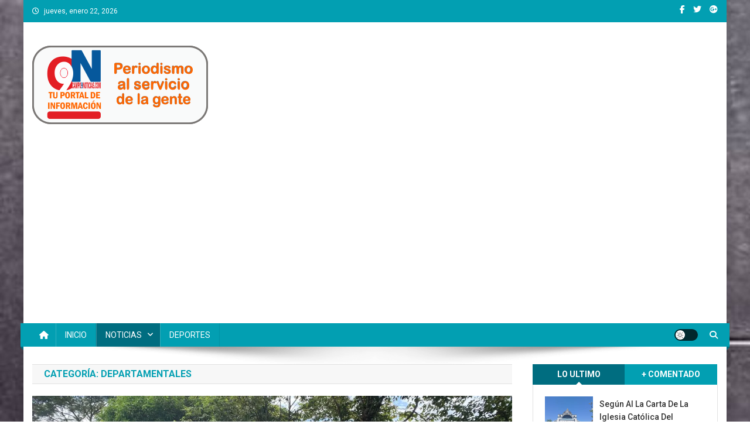

--- FILE ---
content_type: text/html; charset=UTF-8
request_url: https://www.campo9noticias.com/category/noticias/departamentales/
body_size: 34568
content:
<!doctype html>
<html lang="es">
<head>
<meta charset="UTF-8">
<meta name="viewport" content="width=device-width, initial-scale=1">
<link rel="profile" href="https://gmpg.org/xfn/11">

<style id="jetpack-boost-critical-css">@media all{ul{box-sizing:border-box}.entry-content{counter-reset:footnotes}.screen-reader-text{border:0;clip:rect(1px,1px,1px,1px);clip-path:inset(50%);height:1px;margin:-1px;overflow:hidden;padding:0;position:absolute;width:1px;word-wrap:normal!important}*{-webkit-box-sizing:border-box;-moz-box-sizing:border-box;box-sizing:border-box}.fa,.fab{-moz-osx-font-smoothing:grayscale;-webkit-font-smoothing:antialiased;display:inline-block;font-style:normal;font-variant:normal;text-rendering:auto;line-height:1}.fa-chevron-up:before{content:""}.fa-facebook-f:before{content:""}.fa-google-plus:before{content:""}.fa-home:before{content:""}.fa-search:before{content:""}.fa-twitter:before{content:""}@font-face{font-family:"Font Awesome 5 Brands";font-style:normal;font-weight:400;font-display:auto}.fab{font-family:"Font Awesome 5 Brands"}@font-face{font-family:"Font Awesome 5 Free";font-style:normal;font-weight:400;font-display:auto}.fab{font-weight:400}@font-face{font-family:"Font Awesome 5 Free";font-style:normal;font-weight:900;font-display:auto}.fa{font-family:"Font Awesome 5 Free"}.fa{font-weight:900}.fa{font-family:var(--fa-style-family,"Font Awesome 6 Free");font-weight:var(--fa-style,900)}.fa,.fab{-moz-osx-font-smoothing:grayscale;-webkit-font-smoothing:antialiased;display:var(--fa-display,inline-block);font-style:normal;font-variant:normal;line-height:1;text-rendering:auto}.fab{font-family:"Font Awesome 6 Brands"}.fa-navicon:before{content:""}.fa-chevron-up:before{content:""}.fa-home:before{content:""}.fa-search:before{content:""}@font-face{font-family:"Font Awesome 6 Brands";font-style:normal;font-weight:400;font-display:block}.fab{font-weight:400}.fa-google-plus:before{content:""}.fa-facebook-f:before{content:""}.fa-twitter:before{content:""}@font-face{font-family:"Font Awesome 5 Brands";font-display:block;font-weight:400}@font-face{font-family:"Font Awesome 5 Free";font-display:block;font-weight:900}@font-face{font-family:"Font Awesome 5 Free";font-display:block;font-weight:400}@font-face{font-family:FontAwesome;font-display:block}@font-face{font-family:FontAwesome;font-display:block}@font-face{font-family:FontAwesome;font-display:block;unicode-range:u+f003,u+f006,u+f014,u+f016-f017,u+f01a-f01b,u+f01d,u+f022,u+f03e,u+f044,u+f046,u+f05c-f05d,u+f06e,u+f070,u+f087-f088,u+f08a,u+f094,u+f096-f097,u+f09d,u+f0a0,u+f0a2,u+f0a4-f0a7,u+f0c5,u+f0c7,u+f0e5-f0e6,u+f0eb,u+f0f6-f0f8,u+f10c,u+f114-f115,u+f118-f11a,u+f11c-f11d,u+f133,u+f147,u+f14e,u+f150-f152,u+f185-f186,u+f18e,u+f190-f192,u+f196,u+f1c1-f1c9,u+f1d9,u+f1db,u+f1e3,u+f1ea,u+f1f7,u+f1f9,u+f20a,u+f247-f248,u+f24a,u+f24d,u+f255-f25b,u+f25d,u+f271-f274,u+f278,u+f27b,u+f28c,u+f28e,u+f29c,u+f2b5,u+f2b7,u+f2ba,u+f2bc,u+f2be,u+f2c0-f2c1,u+f2c3,u+f2d0,u+f2d2,u+f2d4,u+f2dc}@font-face{font-family:FontAwesome;font-display:block;unicode-range:u+f041,u+f047,u+f065-f066,u+f07d-f07e,u+f080,u+f08b,u+f08e,u+f090,u+f09a,u+f0ac,u+f0ae,u+f0b2,u+f0d0,u+f0d6,u+f0e4,u+f0ec,u+f10a-f10b,u+f123,u+f13e,u+f148-f149,u+f14c,u+f156,u+f15e,u+f160-f161,u+f163,u+f175-f178,u+f195,u+f1f8,u+f219,u+f27a}a,body,div,form,h1,h2,h3,html,iframe,label,li,p,span,ul{border:0;font-family:inherit;font-size:100%;font-style:inherit;font-weight:inherit;margin:0;outline:0;padding:0;vertical-align:baseline}html{font-size:62.5%;overflow-y:scroll;-webkit-text-size-adjust:100%;-ms-text-size-adjust:100%}*,:after,:before{-webkit-box-sizing:border-box;-moz-box-sizing:border-box;box-sizing:border-box}body{background:#fff}article,aside,header,main,nav,section{display:block}ul{list-style:none}a img{border:0}body,input{color:#3d3d3d;font-family:Roboto,sans-serif;font-size:14px;line-height:1.8;font-weight:400}h1,h2,h3{clear:both;font-weight:400;font-family:Roboto,sans-serif;line-height:1.3;margin-bottom:15px;color:#3d3d3d;font-weight:700}p{margin-bottom:20px}i{font-style:italic}h1{font-size:36px}h2{font-size:30px}h3{font-size:26px}ul{margin:0 0 15px 20px}ul{list-style:disc}li>ul{margin-bottom:0;margin-left:15px}img{height:auto;max-width:100%;vertical-align:middle}input{font-size:100%;margin:0;vertical-align:middle}input[type=submit]{background:#029fb2;color:#fff;font-size:14px;line-height:13px;height:33px;border:none;padding:10px 15px;font-weight:400;display:inline-block;position:relative;text-shadow:none;border:1px solid #029fb2}input[type=search]{color:#666;border:1px solid #ccc;height:36px;width:100%;-webkit-appearance:none}input[type=search]{padding:3px 6px}a{color:#029fb2;text-decoration:none}.screen-reader-text{clip:rect(1px,1px,1px,1px);position:absolute!important}.entry-content:after,.entry-content:before,.mt-container:after,.mt-container:before,.np-clearfix:after,.np-clearfix:before,.site-content:after,.site-content:before,.site-header:after,.site-header:before{content:"";display:table}.entry-content:after,.mt-container:after,.np-clearfix:after,.site-content:after,.site-header:after{clear:both}.widget{margin:0 0 30px}.hentry{margin:0 0 15px}.group-blog .byline,.posted-on{display:inline;font-family:Roboto,sans-serif;font-size:14px;font-style:italic;font-weight:300}.entry-content{margin:15px 0 0}.archive article.hentry,.category article.hentry{margin-bottom:20px;padding-bottom:20px}.page-header .page-title{color:#333;padding-bottom:15px}.posted-on:before{content:"";font-family:FontAwesome;font-style:normal;margin-right:5px}.byline:before{content:"";font-family:FontAwesome;font-style:normal;margin-right:5px}.updated{display:none}iframe{max-width:100%}#primary{float:left;width:70%}#secondary{float:right;width:27%}body{font-weight:400;overflow:hidden;position:relative;font-family:Roboto,sans-serif;line-height:1.8}.boxed_layout #page{box-shadow:0 0 15px rgba(0,0,0,.1);margin:0 auto;width:1200px;background:#fff}.mt-container{width:1170px;margin:0 auto}.hide{display:none}.np-top-header-wrap{background:#029fb2 none repeat scroll 0 0;color:#fff;padding:8px 0}.np-top-left-section-wrapper{float:left;font-size:12px}.np-top-left-section-wrapper .date-section{float:left;margin-right:10px}.np-top-left-section-wrapper .date-section:before{content:"";display:inline-block;font-family:FontAwesome;margin-right:8px}.np-top-right-section-wrapper{float:right}.np-top-right-section-wrapper .social-link{display:block;float:left;margin-top:-5px}.np-top-right-section-wrapper .social-link a{color:#fff;display:inline-block;font-size:14px;line-height:12px;margin:6px 0 0 14px}#masthead .site-branding{float:left;margin:20px 0}#masthead .np-header-ads-area{float:right}.np-logo-section-wrapper{padding:20px 0}.site-title{font-size:32px;font-weight:700;line-height:40px;margin:0}.site-description{margin:0}.np-header-menu-wrapper{background:#029fb2 none repeat scroll 0 0;margin-bottom:20px;position:relative}.np-header-menu-wrapper .mt-container{position:relative}.np-header-menu-wrapper .mt-container:before{background:rgba(0,0,0,0) url(https://www.campo9noticias.com/wp-content/themes/news-portal/assets/images/menu-shadow.png) no-repeat scroll center top;content:"";height:38px;left:50%;margin-left:-480px;opacity:1;position:absolute;top:100%;width:960px}.np-home-icon a{color:#fff!important;display:block;float:left;font-size:14px;line-height:40px;padding:0 12px;position:relative}#site-navigation{float:left}#site-navigation ul{margin:0;padding:0;list-style:none}#site-navigation ul li{display:inline-block;line-height:40px;margin-right:-3px;position:relative}#site-navigation ul li a{border-left:1px solid rgba(255,255,255,.2);border-right:1px solid rgba(0,0,0,.08);color:#fff;display:block;padding:0 15px;position:relative;text-transform:capitalize}#site-navigation ul li.current-menu-ancestor>a,#site-navigation ul li.current-menu-item>a{background:#028a9a}#site-navigation ul.sub-menu{background:#029fb2 none repeat scroll 0 0;width:200px;position:absolute;z-index:99;left:-9999rem;opacity:0;-webkit-transform:translateY(.6rem);-ms-transform:translateY(.6rem);-o-transform:translateY(.6rem);transform:translateY(.6rem)}#site-navigation ul.sub-menu li{float:none;display:block;border-bottom:1px solid #e1e1e1;margin:0}#site-navigation ul.sub-menu li a{line-height:24px;padding:10px 15px}#site-navigation ul.sub-menu li:last-child{border:none}#site-navigation ul li.menu-item-has-children>a:before{content:"";font-family:FontAwesome;position:absolute;right:10px;top:50%;-webkit-transform:translateY(-50%);-ms-transform:translateY(-50%);-o-transform:translateY(-50%);transform:translateY(-50%);font-size:12px}#site-navigation ul#primary-menu li.menu-item-has-children a{padding-right:30px}.np-header-menu-wrapper:after,.np-header-menu-wrapper:before{background:#029fb2 none repeat scroll 0 0;content:"";height:100%;left:-5px;position:absolute;top:0;width:5px;z-index:99}.np-header-menu-wrapper:after{left:auto;right:-5px;visibility:visible}.np-header-menu-block-wrap:after,.np-header-menu-block-wrap:before{border-bottom:5px solid transparent;border-right:5px solid #03717f;border-top:5px solid transparent;bottom:-6px;content:"";height:0;left:-5px;position:absolute;width:5px}.np-header-menu-block-wrap:after{left:auto;right:-5px;transform:rotate(180deg);visibility:visible}.np-header-search-wrapper{float:right;position:relative}.search-main{display:block;line-height:40px;color:#fff}.search-main a{color:#fff}.np-header-search-wrapper .search-form-main{background:#fff none repeat scroll 0 0;box-shadow:1px 1px 7px rgba(0,0,0,.15);border-top:2px solid #029fb2;padding:15px;position:absolute;right:0;top:130%;width:300px;z-index:9999;opacity:0;visibility:hidden}.np-header-search-wrapper .search-form-main:before{border-left:10px solid transparent;border-right:10px solid transparent;border-bottom:10px solid #029fb2;content:"";position:absolute;right:15px;top:-10px}.np-header-search-wrapper .search-form-main .search-field{border-radius:0;padding:4px 10px;width:80%;float:left}.np-header-search-wrapper .search-form-main .search-submit{border:medium none;border-radius:0;box-shadow:none;color:#fff;float:left;padding:10px 0 10px;width:20%;height:36px;background:#029fb2}.menu-toggle{color:#333;display:none;float:left;font-size:20px;padding:2px 15px}.np-post-thumb{overflow:hidden}.np-post-thumb img{-webkit-transform:scale(1) rotate(0);-ms-transform:scale(1) rotate(0);-o-transform:scale(1) rotate(0);transform:scale(1) rotate(0);opacity:1}.page-header .page-title{background:#f7f7f7 none repeat scroll 0 0;border:1px solid #e1e1e1;font-size:16px;margin:0 0 20px;padding:6px 20px;text-transform:uppercase;border-left:none;border-right:none;color:#029fb2;text-align:left}.np-post-title.small-size a{color:#333;display:block;font-size:16px}.np-post-title.small-size{margin:15px 0 10px;text-transform:capitalize}.np-post-meta span,.np-post-meta span a{color:#a6a6a6;font-size:12px;font-style:normal;font-weight:400;display:inline-block}.np-post-meta span{margin-right:15px}.news_portal_default_tabbed .np-post-thumb{float:left;width:30%}.news_portal_default_tabbed .np-post-content{float:right;width:66%}.np-post-title.small-size{margin-top:0}.np-post-title.small-size{line-height:22px;margin:2px 0 3px}.np-post-title.small-size a{font-size:14px;font-weight:500}.news_portal_default_tabbed .np-single-post{border-bottom:1px solid #e1e1e1;margin-bottom:12px;padding-bottom:12px}.news_portal_default_tabbed .np-single-post:last-child{border-bottom:none;margin-bottom:0;padding-bottom:0}.news_portal_default_tabbed .np-post-meta span,.news_portal_default_tabbed .np-post-meta span a{font-size:12px}.news_portal_default_tabbed ul.widget-tabs{margin:0;list-style:none}.news_portal_default_tabbed ul.widget-tabs li{background:#029fb2 none repeat scroll 0 0;display:inline-block;margin-right:-4px;padding:5px 0;text-align:center;width:50%;position:relative}.news_portal_default_tabbed ul.widget-tabs li a{color:#fff;font-weight:600;text-transform:uppercase;display:block}.news_portal_default_tabbed .np-tabbed-section{margin-top:20px}.news_portal_default_tabbed .np-tabbed-section{border:1px solid #e1e1e1;border-top:none;margin-top:0;padding:20px}.news_portal_default_tabbed .np-post-meta span{margin-right:10px}.mt-social-icons-wrapper{text-align:center}.archive article{border:none!important}.np-archive-post-content-wrapper{box-shadow:0 0 8px rgba(0,0,0,.1);padding:20px;position:relative}.np-archive-post-content-wrapper:before{border-bottom:15px solid #fff;border-left:15px solid transparent;border-right:15px solid transparent;content:"";left:20px;position:absolute;top:-15px}.entry-meta>span{display:inline-block;font-size:13px;font-weight:400;margin-right:15px;text-transform:capitalize}.entry-meta span,.entry-meta span a{color:#767676;font-style:normal}.np-archive-post-content-wrapper .entry-title{font-size:20px;margin:0 0 6px}.np-archive-post-content-wrapper .entry-title a{color:#333}#content{margin-top:30px}#np-scrollup{background-color:#029fb2;bottom:20px;color:#fff;display:none;height:40px;line-height:40px;position:fixed;right:20px;width:40px;text-align:center;font-size:16px;border-radius:3px}#np-scrollup{display:none}@media (max-width:1200px){.boxed_layout #page{width:100%}.mt-container{padding:0 4%;width:100%}}@media (min-width:1000px){#site-navigation{display:block!important}}@media (max-width:1170px){#masthead .np-header-ads-area{width:65%;margin-top:5px}}@media (max-width:979px){#masthead .np-header-ads-area{width:100%;text-align:center}#masthead .site-branding{text-align:center;float:none;margin-top:0}.news_portal_default_tabbed .np-post-thumb img{width:100%}}@media (max-width:768px){.news_portal_default_tabbed .np-post-title.small-size a{font-size:16px}.menu-toggle{display:block;color:#fff!important}#site-navigation{background:#029fb2 none repeat scroll 0 0;display:none;left:0;position:absolute;top:100%;width:100%;z-index:99}.np-header-menu-wrapper{position:relative}#site-navigation ul li{display:block;float:none;border-bottom:1px solid rgba(255,255,255,.2)}#site-navigation ul li:last-child{border-bottom:none}#site-navigation li.menu-item-has-children>a:before,.menu-primary-container .sub-menu{display:none}#site-navigation ul.sub-menu{position:static;min-width:100%;opacity:1;top:0;left:0;visibility:visible;display:none;background:0 0;-webkit-transform:translateY(0);-ms-transform:translateY(0);-o-transform:translateY(0);transform:translateY(0)}#site-navigation ul.sub-menu li{border-bottom:1px solid rgba(255,255,255,.2)}#primary,#secondary{float:none;width:100%}}@media (max-width:600px){.np-top-left-section-wrapper .date-section{display:inline-block;float:none}.np-top-left-section-wrapper,.np-top-right-section-wrapper{display:block;float:none;text-align:center}.mt-social-icons-wrapper{display:inline-block;margin-top:8px}}#content div.sharedaddy,#main div.sharedaddy,div.sharedaddy{clear:both}div.sharedaddy h3.sd-title{margin:0 0 1em;display:inline-block;line-height:1.2;font-size:9pt;font-weight:700}.sd-sharing{margin-bottom:1em}div.sharedaddy h3.sd-title:before{border-top:1px solid #dcdcde;content:"";display:block;margin-bottom:1em;min-width:30px;width:100%}#content div.sharedaddy,#main div.sharedaddy,div.sharedaddy{clear:both}div.sharedaddy h3.sd-title{display:inline-block;font-size:9pt;font-weight:700;line-height:1.2;margin:0 0 1em}.sd-sharing{margin-bottom:1em}.screen-reader-text{border:0;clip:rect(1px,1px,1px,1px);clip-path:inset(50%);height:1px;margin:-1px;overflow:hidden;padding:0;position:absolute!important;width:1px;word-wrap:normal!important}}</style><title>DEPARTAMENTALES &#8211; CAMPO 9 NOTICIAS</title>
<meta name='robots' content='max-image-preview:large' />
<!-- Jetpack Site Verification Tags -->
<meta name="google-site-verification" content="0JZ6HDdz0Y5xg3K79L00T15POncEVoc3jSmPShg3M0s" />
<meta name="msvalidate.01" content="0600ec0c667249cb8b3ea5b0d656d812" />
<meta name="facebook-domain-verification" content="812654248819541" />

<!-- Open Graph Meta Tags generated by Blog2Social 873 - https://www.blog2social.com -->
<meta property="og:title" content="CAMPO 9 NOTICIAS"/>
<meta property="og:description" content="Periodismo al servicio de la gente"/>
<meta property="og:url" content="/category/noticias/departamentales/"/>
<meta property="og:image" content="https://www.campo9noticias.com/wp-content/uploads/2024/04/10010532344020503041241586180.jpg"/>
<meta property="og:image:width" content="1600" />
<meta property="og:image:height" content="900" />
<meta property="og:type" content="article"/>
<meta property="og:article:published_time" content="2024-04-07 21:10:12"/>
<meta property="og:article:modified_time" content="2024-04-07 21:10:15"/>
<!-- Open Graph Meta Tags generated by Blog2Social 873 - https://www.blog2social.com -->

<!-- Twitter Card generated by Blog2Social 873 - https://www.blog2social.com -->
<meta name="twitter:card" content="summary">
<meta name="twitter:title" content="CAMPO 9 NOTICIAS"/>
<meta name="twitter:description" content="Periodismo al servicio de la gente"/>
<meta name="twitter:image" content="https://www.campo9noticias.com/wp-content/uploads/2024/04/10010532344020503041241586180.jpg"/>
<!-- Twitter Card generated by Blog2Social 873 - https://www.blog2social.com -->
<link rel='dns-prefetch' href='//www.googletagmanager.com' />
<link rel='dns-prefetch' href='//stats.wp.com' />
<link rel='dns-prefetch' href='//fonts.googleapis.com' />
<link rel='dns-prefetch' href='//pagead2.googlesyndication.com' />
<link rel='dns-prefetch' href='//fundingchoicesmessages.google.com' />
<link rel='preconnect' href='//i0.wp.com' />
<link rel='preconnect' href='//c0.wp.com' />
<link rel="alternate" type="application/rss+xml" title="CAMPO 9 NOTICIAS &raquo; Feed" href="https://www.campo9noticias.com/feed/" />
<link rel="alternate" type="application/rss+xml" title="CAMPO 9 NOTICIAS &raquo; Feed de los comentarios" href="https://www.campo9noticias.com/comments/feed/" />
<link rel="alternate" type="application/rss+xml" title="CAMPO 9 NOTICIAS &raquo; Categoría DEPARTAMENTALES del feed" href="https://www.campo9noticias.com/category/noticias/departamentales/feed/" />
<noscript><link rel='stylesheet' id='all-css-ca02fe4751408bb4cebfe6b9f9696f38' href='https://www.campo9noticias.com/wp-content/boost-cache/static/3592c16b37.min.css' type='text/css' media='all' /></noscript><link   data-media="all" onload="this.media=this.dataset.media; delete this.dataset.media; this.removeAttribute( &apos;onload&apos; );" rel='stylesheet' id='all-css-ca02fe4751408bb4cebfe6b9f9696f38' href='https://www.campo9noticias.com/wp-content/boost-cache/static/3592c16b37.min.css' type='text/css' media="not all" />
<style id='wp-img-auto-sizes-contain-inline-css'>
img:is([sizes=auto i],[sizes^="auto," i]){contain-intrinsic-size:3000px 1500px}
/*# sourceURL=wp-img-auto-sizes-contain-inline-css */
</style>
<style id='wp-emoji-styles-inline-css'>

	img.wp-smiley, img.emoji {
		display: inline !important;
		border: none !important;
		box-shadow: none !important;
		height: 1em !important;
		width: 1em !important;
		margin: 0 0.07em !important;
		vertical-align: -0.1em !important;
		background: none !important;
		padding: 0 !important;
	}
/*# sourceURL=wp-emoji-styles-inline-css */
</style>
<style id='classic-theme-styles-inline-css'>
/*! This file is auto-generated */
.wp-block-button__link{color:#fff;background-color:#32373c;border-radius:9999px;box-shadow:none;text-decoration:none;padding:calc(.667em + 2px) calc(1.333em + 2px);font-size:1.125em}.wp-block-file__button{background:#32373c;color:#fff;text-decoration:none}
/*# sourceURL=/wp-includes/css/classic-themes.min.css */
</style>
<style id='jetpack-sharing-buttons-style-inline-css'>
.jetpack-sharing-buttons__services-list{display:flex;flex-direction:row;flex-wrap:wrap;gap:0;list-style-type:none;margin:5px;padding:0}.jetpack-sharing-buttons__services-list.has-small-icon-size{font-size:12px}.jetpack-sharing-buttons__services-list.has-normal-icon-size{font-size:16px}.jetpack-sharing-buttons__services-list.has-large-icon-size{font-size:24px}.jetpack-sharing-buttons__services-list.has-huge-icon-size{font-size:36px}@media print{.jetpack-sharing-buttons__services-list{display:none!important}}.editor-styles-wrapper .wp-block-jetpack-sharing-buttons{gap:0;padding-inline-start:0}ul.jetpack-sharing-buttons__services-list.has-background{padding:1.25em 2.375em}
/*# sourceURL=https://www.campo9noticias.com/wp-content/plugins/jetpack/_inc/blocks/sharing-buttons/view.css */
</style>
<style id='global-styles-inline-css'>
:root{--wp--preset--aspect-ratio--square: 1;--wp--preset--aspect-ratio--4-3: 4/3;--wp--preset--aspect-ratio--3-4: 3/4;--wp--preset--aspect-ratio--3-2: 3/2;--wp--preset--aspect-ratio--2-3: 2/3;--wp--preset--aspect-ratio--16-9: 16/9;--wp--preset--aspect-ratio--9-16: 9/16;--wp--preset--color--black: #000000;--wp--preset--color--cyan-bluish-gray: #abb8c3;--wp--preset--color--white: #ffffff;--wp--preset--color--pale-pink: #f78da7;--wp--preset--color--vivid-red: #cf2e2e;--wp--preset--color--luminous-vivid-orange: #ff6900;--wp--preset--color--luminous-vivid-amber: #fcb900;--wp--preset--color--light-green-cyan: #7bdcb5;--wp--preset--color--vivid-green-cyan: #00d084;--wp--preset--color--pale-cyan-blue: #8ed1fc;--wp--preset--color--vivid-cyan-blue: #0693e3;--wp--preset--color--vivid-purple: #9b51e0;--wp--preset--gradient--vivid-cyan-blue-to-vivid-purple: linear-gradient(135deg,rgb(6,147,227) 0%,rgb(155,81,224) 100%);--wp--preset--gradient--light-green-cyan-to-vivid-green-cyan: linear-gradient(135deg,rgb(122,220,180) 0%,rgb(0,208,130) 100%);--wp--preset--gradient--luminous-vivid-amber-to-luminous-vivid-orange: linear-gradient(135deg,rgb(252,185,0) 0%,rgb(255,105,0) 100%);--wp--preset--gradient--luminous-vivid-orange-to-vivid-red: linear-gradient(135deg,rgb(255,105,0) 0%,rgb(207,46,46) 100%);--wp--preset--gradient--very-light-gray-to-cyan-bluish-gray: linear-gradient(135deg,rgb(238,238,238) 0%,rgb(169,184,195) 100%);--wp--preset--gradient--cool-to-warm-spectrum: linear-gradient(135deg,rgb(74,234,220) 0%,rgb(151,120,209) 20%,rgb(207,42,186) 40%,rgb(238,44,130) 60%,rgb(251,105,98) 80%,rgb(254,248,76) 100%);--wp--preset--gradient--blush-light-purple: linear-gradient(135deg,rgb(255,206,236) 0%,rgb(152,150,240) 100%);--wp--preset--gradient--blush-bordeaux: linear-gradient(135deg,rgb(254,205,165) 0%,rgb(254,45,45) 50%,rgb(107,0,62) 100%);--wp--preset--gradient--luminous-dusk: linear-gradient(135deg,rgb(255,203,112) 0%,rgb(199,81,192) 50%,rgb(65,88,208) 100%);--wp--preset--gradient--pale-ocean: linear-gradient(135deg,rgb(255,245,203) 0%,rgb(182,227,212) 50%,rgb(51,167,181) 100%);--wp--preset--gradient--electric-grass: linear-gradient(135deg,rgb(202,248,128) 0%,rgb(113,206,126) 100%);--wp--preset--gradient--midnight: linear-gradient(135deg,rgb(2,3,129) 0%,rgb(40,116,252) 100%);--wp--preset--font-size--small: 13px;--wp--preset--font-size--medium: 20px;--wp--preset--font-size--large: 36px;--wp--preset--font-size--x-large: 42px;--wp--preset--font-family--albert-sans: 'Albert Sans', sans-serif;--wp--preset--font-family--alegreya: Alegreya, serif;--wp--preset--font-family--arvo: Arvo, serif;--wp--preset--font-family--bodoni-moda: 'Bodoni Moda', serif;--wp--preset--font-family--bricolage-grotesque: 'Bricolage Grotesque', sans-serif;--wp--preset--font-family--cabin: Cabin, sans-serif;--wp--preset--font-family--chivo: Chivo, sans-serif;--wp--preset--font-family--commissioner: Commissioner, sans-serif;--wp--preset--font-family--cormorant: Cormorant, serif;--wp--preset--font-family--courier-prime: 'Courier Prime', monospace;--wp--preset--font-family--crimson-pro: 'Crimson Pro', serif;--wp--preset--font-family--dm-mono: 'DM Mono', monospace;--wp--preset--font-family--dm-sans: 'DM Sans', sans-serif;--wp--preset--font-family--dm-serif-display: 'DM Serif Display', serif;--wp--preset--font-family--domine: Domine, serif;--wp--preset--font-family--eb-garamond: 'EB Garamond', serif;--wp--preset--font-family--epilogue: Epilogue, sans-serif;--wp--preset--font-family--fahkwang: Fahkwang, sans-serif;--wp--preset--font-family--figtree: Figtree, sans-serif;--wp--preset--font-family--fira-sans: 'Fira Sans', sans-serif;--wp--preset--font-family--fjalla-one: 'Fjalla One', sans-serif;--wp--preset--font-family--fraunces: Fraunces, serif;--wp--preset--font-family--gabarito: Gabarito, system-ui;--wp--preset--font-family--ibm-plex-mono: 'IBM Plex Mono', monospace;--wp--preset--font-family--ibm-plex-sans: 'IBM Plex Sans', sans-serif;--wp--preset--font-family--ibarra-real-nova: 'Ibarra Real Nova', serif;--wp--preset--font-family--instrument-serif: 'Instrument Serif', serif;--wp--preset--font-family--inter: Inter, sans-serif;--wp--preset--font-family--josefin-sans: 'Josefin Sans', sans-serif;--wp--preset--font-family--jost: Jost, sans-serif;--wp--preset--font-family--libre-baskerville: 'Libre Baskerville', serif;--wp--preset--font-family--libre-franklin: 'Libre Franklin', sans-serif;--wp--preset--font-family--literata: Literata, serif;--wp--preset--font-family--lora: Lora, serif;--wp--preset--font-family--merriweather: Merriweather, serif;--wp--preset--font-family--montserrat: Montserrat, sans-serif;--wp--preset--font-family--newsreader: Newsreader, serif;--wp--preset--font-family--noto-sans-mono: 'Noto Sans Mono', sans-serif;--wp--preset--font-family--nunito: Nunito, sans-serif;--wp--preset--font-family--open-sans: 'Open Sans', sans-serif;--wp--preset--font-family--overpass: Overpass, sans-serif;--wp--preset--font-family--pt-serif: 'PT Serif', serif;--wp--preset--font-family--petrona: Petrona, serif;--wp--preset--font-family--piazzolla: Piazzolla, serif;--wp--preset--font-family--playfair-display: 'Playfair Display', serif;--wp--preset--font-family--plus-jakarta-sans: 'Plus Jakarta Sans', sans-serif;--wp--preset--font-family--poppins: Poppins, sans-serif;--wp--preset--font-family--raleway: Raleway, sans-serif;--wp--preset--font-family--roboto: Roboto, sans-serif;--wp--preset--font-family--roboto-slab: 'Roboto Slab', serif;--wp--preset--font-family--rubik: Rubik, sans-serif;--wp--preset--font-family--rufina: Rufina, serif;--wp--preset--font-family--sora: Sora, sans-serif;--wp--preset--font-family--source-sans-3: 'Source Sans 3', sans-serif;--wp--preset--font-family--source-serif-4: 'Source Serif 4', serif;--wp--preset--font-family--space-mono: 'Space Mono', monospace;--wp--preset--font-family--syne: Syne, sans-serif;--wp--preset--font-family--texturina: Texturina, serif;--wp--preset--font-family--urbanist: Urbanist, sans-serif;--wp--preset--font-family--work-sans: 'Work Sans', sans-serif;--wp--preset--spacing--20: 0.44rem;--wp--preset--spacing--30: 0.67rem;--wp--preset--spacing--40: 1rem;--wp--preset--spacing--50: 1.5rem;--wp--preset--spacing--60: 2.25rem;--wp--preset--spacing--70: 3.38rem;--wp--preset--spacing--80: 5.06rem;--wp--preset--shadow--natural: 6px 6px 9px rgba(0, 0, 0, 0.2);--wp--preset--shadow--deep: 12px 12px 50px rgba(0, 0, 0, 0.4);--wp--preset--shadow--sharp: 6px 6px 0px rgba(0, 0, 0, 0.2);--wp--preset--shadow--outlined: 6px 6px 0px -3px rgb(255, 255, 255), 6px 6px rgb(0, 0, 0);--wp--preset--shadow--crisp: 6px 6px 0px rgb(0, 0, 0);}:where(.is-layout-flex){gap: 0.5em;}:where(.is-layout-grid){gap: 0.5em;}body .is-layout-flex{display: flex;}.is-layout-flex{flex-wrap: wrap;align-items: center;}.is-layout-flex > :is(*, div){margin: 0;}body .is-layout-grid{display: grid;}.is-layout-grid > :is(*, div){margin: 0;}:where(.wp-block-columns.is-layout-flex){gap: 2em;}:where(.wp-block-columns.is-layout-grid){gap: 2em;}:where(.wp-block-post-template.is-layout-flex){gap: 1.25em;}:where(.wp-block-post-template.is-layout-grid){gap: 1.25em;}.has-black-color{color: var(--wp--preset--color--black) !important;}.has-cyan-bluish-gray-color{color: var(--wp--preset--color--cyan-bluish-gray) !important;}.has-white-color{color: var(--wp--preset--color--white) !important;}.has-pale-pink-color{color: var(--wp--preset--color--pale-pink) !important;}.has-vivid-red-color{color: var(--wp--preset--color--vivid-red) !important;}.has-luminous-vivid-orange-color{color: var(--wp--preset--color--luminous-vivid-orange) !important;}.has-luminous-vivid-amber-color{color: var(--wp--preset--color--luminous-vivid-amber) !important;}.has-light-green-cyan-color{color: var(--wp--preset--color--light-green-cyan) !important;}.has-vivid-green-cyan-color{color: var(--wp--preset--color--vivid-green-cyan) !important;}.has-pale-cyan-blue-color{color: var(--wp--preset--color--pale-cyan-blue) !important;}.has-vivid-cyan-blue-color{color: var(--wp--preset--color--vivid-cyan-blue) !important;}.has-vivid-purple-color{color: var(--wp--preset--color--vivid-purple) !important;}.has-black-background-color{background-color: var(--wp--preset--color--black) !important;}.has-cyan-bluish-gray-background-color{background-color: var(--wp--preset--color--cyan-bluish-gray) !important;}.has-white-background-color{background-color: var(--wp--preset--color--white) !important;}.has-pale-pink-background-color{background-color: var(--wp--preset--color--pale-pink) !important;}.has-vivid-red-background-color{background-color: var(--wp--preset--color--vivid-red) !important;}.has-luminous-vivid-orange-background-color{background-color: var(--wp--preset--color--luminous-vivid-orange) !important;}.has-luminous-vivid-amber-background-color{background-color: var(--wp--preset--color--luminous-vivid-amber) !important;}.has-light-green-cyan-background-color{background-color: var(--wp--preset--color--light-green-cyan) !important;}.has-vivid-green-cyan-background-color{background-color: var(--wp--preset--color--vivid-green-cyan) !important;}.has-pale-cyan-blue-background-color{background-color: var(--wp--preset--color--pale-cyan-blue) !important;}.has-vivid-cyan-blue-background-color{background-color: var(--wp--preset--color--vivid-cyan-blue) !important;}.has-vivid-purple-background-color{background-color: var(--wp--preset--color--vivid-purple) !important;}.has-black-border-color{border-color: var(--wp--preset--color--black) !important;}.has-cyan-bluish-gray-border-color{border-color: var(--wp--preset--color--cyan-bluish-gray) !important;}.has-white-border-color{border-color: var(--wp--preset--color--white) !important;}.has-pale-pink-border-color{border-color: var(--wp--preset--color--pale-pink) !important;}.has-vivid-red-border-color{border-color: var(--wp--preset--color--vivid-red) !important;}.has-luminous-vivid-orange-border-color{border-color: var(--wp--preset--color--luminous-vivid-orange) !important;}.has-luminous-vivid-amber-border-color{border-color: var(--wp--preset--color--luminous-vivid-amber) !important;}.has-light-green-cyan-border-color{border-color: var(--wp--preset--color--light-green-cyan) !important;}.has-vivid-green-cyan-border-color{border-color: var(--wp--preset--color--vivid-green-cyan) !important;}.has-pale-cyan-blue-border-color{border-color: var(--wp--preset--color--pale-cyan-blue) !important;}.has-vivid-cyan-blue-border-color{border-color: var(--wp--preset--color--vivid-cyan-blue) !important;}.has-vivid-purple-border-color{border-color: var(--wp--preset--color--vivid-purple) !important;}.has-vivid-cyan-blue-to-vivid-purple-gradient-background{background: var(--wp--preset--gradient--vivid-cyan-blue-to-vivid-purple) !important;}.has-light-green-cyan-to-vivid-green-cyan-gradient-background{background: var(--wp--preset--gradient--light-green-cyan-to-vivid-green-cyan) !important;}.has-luminous-vivid-amber-to-luminous-vivid-orange-gradient-background{background: var(--wp--preset--gradient--luminous-vivid-amber-to-luminous-vivid-orange) !important;}.has-luminous-vivid-orange-to-vivid-red-gradient-background{background: var(--wp--preset--gradient--luminous-vivid-orange-to-vivid-red) !important;}.has-very-light-gray-to-cyan-bluish-gray-gradient-background{background: var(--wp--preset--gradient--very-light-gray-to-cyan-bluish-gray) !important;}.has-cool-to-warm-spectrum-gradient-background{background: var(--wp--preset--gradient--cool-to-warm-spectrum) !important;}.has-blush-light-purple-gradient-background{background: var(--wp--preset--gradient--blush-light-purple) !important;}.has-blush-bordeaux-gradient-background{background: var(--wp--preset--gradient--blush-bordeaux) !important;}.has-luminous-dusk-gradient-background{background: var(--wp--preset--gradient--luminous-dusk) !important;}.has-pale-ocean-gradient-background{background: var(--wp--preset--gradient--pale-ocean) !important;}.has-electric-grass-gradient-background{background: var(--wp--preset--gradient--electric-grass) !important;}.has-midnight-gradient-background{background: var(--wp--preset--gradient--midnight) !important;}.has-small-font-size{font-size: var(--wp--preset--font-size--small) !important;}.has-medium-font-size{font-size: var(--wp--preset--font-size--medium) !important;}.has-large-font-size{font-size: var(--wp--preset--font-size--large) !important;}.has-x-large-font-size{font-size: var(--wp--preset--font-size--x-large) !important;}.has-albert-sans-font-family{font-family: var(--wp--preset--font-family--albert-sans) !important;}.has-alegreya-font-family{font-family: var(--wp--preset--font-family--alegreya) !important;}.has-arvo-font-family{font-family: var(--wp--preset--font-family--arvo) !important;}.has-bodoni-moda-font-family{font-family: var(--wp--preset--font-family--bodoni-moda) !important;}.has-bricolage-grotesque-font-family{font-family: var(--wp--preset--font-family--bricolage-grotesque) !important;}.has-cabin-font-family{font-family: var(--wp--preset--font-family--cabin) !important;}.has-chivo-font-family{font-family: var(--wp--preset--font-family--chivo) !important;}.has-commissioner-font-family{font-family: var(--wp--preset--font-family--commissioner) !important;}.has-cormorant-font-family{font-family: var(--wp--preset--font-family--cormorant) !important;}.has-courier-prime-font-family{font-family: var(--wp--preset--font-family--courier-prime) !important;}.has-crimson-pro-font-family{font-family: var(--wp--preset--font-family--crimson-pro) !important;}.has-dm-mono-font-family{font-family: var(--wp--preset--font-family--dm-mono) !important;}.has-dm-sans-font-family{font-family: var(--wp--preset--font-family--dm-sans) !important;}.has-dm-serif-display-font-family{font-family: var(--wp--preset--font-family--dm-serif-display) !important;}.has-domine-font-family{font-family: var(--wp--preset--font-family--domine) !important;}.has-eb-garamond-font-family{font-family: var(--wp--preset--font-family--eb-garamond) !important;}.has-epilogue-font-family{font-family: var(--wp--preset--font-family--epilogue) !important;}.has-fahkwang-font-family{font-family: var(--wp--preset--font-family--fahkwang) !important;}.has-figtree-font-family{font-family: var(--wp--preset--font-family--figtree) !important;}.has-fira-sans-font-family{font-family: var(--wp--preset--font-family--fira-sans) !important;}.has-fjalla-one-font-family{font-family: var(--wp--preset--font-family--fjalla-one) !important;}.has-fraunces-font-family{font-family: var(--wp--preset--font-family--fraunces) !important;}.has-gabarito-font-family{font-family: var(--wp--preset--font-family--gabarito) !important;}.has-ibm-plex-mono-font-family{font-family: var(--wp--preset--font-family--ibm-plex-mono) !important;}.has-ibm-plex-sans-font-family{font-family: var(--wp--preset--font-family--ibm-plex-sans) !important;}.has-ibarra-real-nova-font-family{font-family: var(--wp--preset--font-family--ibarra-real-nova) !important;}.has-instrument-serif-font-family{font-family: var(--wp--preset--font-family--instrument-serif) !important;}.has-inter-font-family{font-family: var(--wp--preset--font-family--inter) !important;}.has-josefin-sans-font-family{font-family: var(--wp--preset--font-family--josefin-sans) !important;}.has-jost-font-family{font-family: var(--wp--preset--font-family--jost) !important;}.has-libre-baskerville-font-family{font-family: var(--wp--preset--font-family--libre-baskerville) !important;}.has-libre-franklin-font-family{font-family: var(--wp--preset--font-family--libre-franklin) !important;}.has-literata-font-family{font-family: var(--wp--preset--font-family--literata) !important;}.has-lora-font-family{font-family: var(--wp--preset--font-family--lora) !important;}.has-merriweather-font-family{font-family: var(--wp--preset--font-family--merriweather) !important;}.has-montserrat-font-family{font-family: var(--wp--preset--font-family--montserrat) !important;}.has-newsreader-font-family{font-family: var(--wp--preset--font-family--newsreader) !important;}.has-noto-sans-mono-font-family{font-family: var(--wp--preset--font-family--noto-sans-mono) !important;}.has-nunito-font-family{font-family: var(--wp--preset--font-family--nunito) !important;}.has-open-sans-font-family{font-family: var(--wp--preset--font-family--open-sans) !important;}.has-overpass-font-family{font-family: var(--wp--preset--font-family--overpass) !important;}.has-pt-serif-font-family{font-family: var(--wp--preset--font-family--pt-serif) !important;}.has-petrona-font-family{font-family: var(--wp--preset--font-family--petrona) !important;}.has-piazzolla-font-family{font-family: var(--wp--preset--font-family--piazzolla) !important;}.has-playfair-display-font-family{font-family: var(--wp--preset--font-family--playfair-display) !important;}.has-plus-jakarta-sans-font-family{font-family: var(--wp--preset--font-family--plus-jakarta-sans) !important;}.has-poppins-font-family{font-family: var(--wp--preset--font-family--poppins) !important;}.has-raleway-font-family{font-family: var(--wp--preset--font-family--raleway) !important;}.has-roboto-font-family{font-family: var(--wp--preset--font-family--roboto) !important;}.has-roboto-slab-font-family{font-family: var(--wp--preset--font-family--roboto-slab) !important;}.has-rubik-font-family{font-family: var(--wp--preset--font-family--rubik) !important;}.has-rufina-font-family{font-family: var(--wp--preset--font-family--rufina) !important;}.has-sora-font-family{font-family: var(--wp--preset--font-family--sora) !important;}.has-source-sans-3-font-family{font-family: var(--wp--preset--font-family--source-sans-3) !important;}.has-source-serif-4-font-family{font-family: var(--wp--preset--font-family--source-serif-4) !important;}.has-space-mono-font-family{font-family: var(--wp--preset--font-family--space-mono) !important;}.has-syne-font-family{font-family: var(--wp--preset--font-family--syne) !important;}.has-texturina-font-family{font-family: var(--wp--preset--font-family--texturina) !important;}.has-urbanist-font-family{font-family: var(--wp--preset--font-family--urbanist) !important;}.has-work-sans-font-family{font-family: var(--wp--preset--font-family--work-sans) !important;}
:where(.wp-block-post-template.is-layout-flex){gap: 1.25em;}:where(.wp-block-post-template.is-layout-grid){gap: 1.25em;}
:where(.wp-block-term-template.is-layout-flex){gap: 1.25em;}:where(.wp-block-term-template.is-layout-grid){gap: 1.25em;}
:where(.wp-block-columns.is-layout-flex){gap: 2em;}:where(.wp-block-columns.is-layout-grid){gap: 2em;}
:root :where(.wp-block-pullquote){font-size: 1.5em;line-height: 1.6;}
/*# sourceURL=global-styles-inline-css */
</style>
<noscript><link   crossorigin="anonymous" rel='stylesheet' id='wpblog-post-layouts-google-fonts-css' href='https://fonts.googleapis.com/css?family=Roboto%3A400%2C100%2C300%2C400%2C500%2C700%2C900%7CYanone+Kaffeesatz%3A200%2C300%2C400%2C500%2C600%2C700%7COpen+Sans%3A300%2C400%2C600%2C700%2C800%7CRoboto+Slab%3A100%2C200%2C300%2C400%2C500%2C600%2C700%2C800%2C900%7CPoppins%3A100%2C200%2C300%2C400%2C500%2C600%2C700%2C800%2C900&#038;ver=1.1.4#038;subset=latin%2Clatin-ext' media='all' />
</noscript><link   data-media="all" onload="this.media=this.dataset.media; delete this.dataset.media; this.removeAttribute( &apos;onload&apos; );" crossorigin="anonymous" rel='stylesheet' id='wpblog-post-layouts-google-fonts-css' href='https://fonts.googleapis.com/css?family=Roboto%3A400%2C100%2C300%2C400%2C500%2C700%2C900%7CYanone+Kaffeesatz%3A200%2C300%2C400%2C500%2C600%2C700%7COpen+Sans%3A300%2C400%2C600%2C700%2C800%7CRoboto+Slab%3A100%2C200%2C300%2C400%2C500%2C600%2C700%2C800%2C900%7CPoppins%3A100%2C200%2C300%2C400%2C500%2C600%2C700%2C800%2C900&#038;ver=1.1.4#038;subset=latin%2Clatin-ext' media="not all" />
<noscript><link   crossorigin="anonymous" rel='stylesheet' id='news-portal-fonts-css' href='https://fonts.googleapis.com/css?family=Roboto+Condensed%3A300italic%2C400italic%2C700italic%2C400%2C300%2C700%7CRoboto%3A300%2C400%2C400i%2C500%2C700%7CTitillium+Web%3A400%2C600%2C700%2C300&#038;subset=latin%2Clatin-ext' media='all' />
</noscript><link   data-media="all" onload="this.media=this.dataset.media; delete this.dataset.media; this.removeAttribute( &apos;onload&apos; );" crossorigin="anonymous" rel='stylesheet' id='news-portal-fonts-css' href='https://fonts.googleapis.com/css?family=Roboto+Condensed%3A300italic%2C400italic%2C700italic%2C400%2C300%2C700%7CRoboto%3A300%2C400%2C400i%2C500%2C700%7CTitillium+Web%3A400%2C600%2C700%2C300&#038;subset=latin%2Clatin-ext' media="not all" />



<!-- Fragmento de código de la etiqueta de Google (gtag.js) añadida por Site Kit -->
<!-- Fragmento de código de Google Analytics añadido por Site Kit -->


<link rel="https://api.w.org/" href="https://www.campo9noticias.com/wp-json/" /><link rel="alternate" title="JSON" type="application/json" href="https://www.campo9noticias.com/wp-json/wp/v2/categories/8" /><link rel="EditURI" type="application/rsd+xml" title="RSD" href="https://www.campo9noticias.com/xmlrpc.php?rsd" />
<meta name="generator" content="Site Kit by Google 1.170.0" />	<style>img#wpstats{display:none}</style>
		
<!-- Metaetiquetas de Google AdSense añadidas por Site Kit -->
<meta name="google-adsense-platform-account" content="ca-host-pub-2644536267352236">
<meta name="google-adsense-platform-domain" content="sitekit.withgoogle.com">
<!-- Acabar con las metaetiquetas de Google AdSense añadidas por Site Kit -->
<meta name="generator" content="Elementor 3.34.2; features: additional_custom_breakpoints; settings: css_print_method-external, google_font-enabled, font_display-auto">

<!-- Meta Pixel Code -->

<!-- End Meta Pixel Code -->
<meta name="description" content="Entradas sobre DEPARTAMENTALES escritas por REDACCION" />
			<style>
				.e-con.e-parent:nth-of-type(n+4):not(.e-lazyloaded):not(.e-no-lazyload),
				.e-con.e-parent:nth-of-type(n+4):not(.e-lazyloaded):not(.e-no-lazyload) * {
					background-image: none !important;
				}
				@media screen and (max-height: 1024px) {
					.e-con.e-parent:nth-of-type(n+3):not(.e-lazyloaded):not(.e-no-lazyload),
					.e-con.e-parent:nth-of-type(n+3):not(.e-lazyloaded):not(.e-no-lazyload) * {
						background-image: none !important;
					}
				}
				@media screen and (max-height: 640px) {
					.e-con.e-parent:nth-of-type(n+2):not(.e-lazyloaded):not(.e-no-lazyload),
					.e-con.e-parent:nth-of-type(n+2):not(.e-lazyloaded):not(.e-no-lazyload) * {
						background-image: none !important;
					}
				}
			</style>
			<style type="text/css" id="custom-background-css">
body.custom-background { background-image: url("https://www.campo9noticias.com/wp-content/uploads/2022/06/fotonoticia_20220609183420_2400.jpg"); background-position: left top; background-size: auto; background-repeat: repeat; background-attachment: scroll; }
</style>
	<link rel="amphtml" href="https://www.campo9noticias.com/category/noticias/departamentales/?amp=1">
<!-- Fragmento de código de Google Tag Manager añadido por Site Kit -->


<!-- Final del fragmento de código de Google Tag Manager añadido por Site Kit -->

<!-- Fragmento de código de Google Adsense añadido por Site Kit -->


<!-- Final del fragmento de código de Google Adsense añadido por Site Kit -->

<!-- Fragmento de código de recuperación de bloqueo de anuncios de Google AdSense añadido por Site Kit. -->

<!-- Fragmento de código de finalización de recuperación de bloqueo de anuncios de Google AdSense añadido por Site Kit. -->

<!-- Fragmento de código de protección de errores de recuperación de bloqueo de anuncios de Google AdSense añadido por Site Kit. -->

<!-- Fragmento de código de finalización de protección de errores de recuperación de bloqueo de anuncios de Google AdSense añadido por Site Kit. -->

<!-- Jetpack Open Graph Tags -->
<meta property="og:type" content="website" />
<meta property="og:title" content="DEPARTAMENTALES &#8211; CAMPO 9 NOTICIAS" />
<meta property="og:url" content="https://www.campo9noticias.com/category/noticias/departamentales/" />
<meta property="og:site_name" content="CAMPO 9 NOTICIAS" />
<meta property="og:image" content="https://s0.wp.com/i/blank.jpg" />
<meta property="og:image:width" content="200" />
<meta property="og:image:height" content="200" />
<meta property="og:image:alt" content="" />
<meta property="og:locale" content="es_ES" />

<!-- End Jetpack Open Graph Tags -->
<link rel="icon" href="https://i0.wp.com/www.campo9noticias.com/wp-content/uploads/2018/06/Icono-175.png?fit=32%2C32&#038;ssl=1" sizes="32x32" />
<link rel="icon" href="https://i0.wp.com/www.campo9noticias.com/wp-content/uploads/2018/06/Icono-175.png?fit=180%2C180&#038;ssl=1" sizes="192x192" />
<link rel="apple-touch-icon" href="https://i0.wp.com/www.campo9noticias.com/wp-content/uploads/2018/06/Icono-175.png?fit=180%2C180&#038;ssl=1" />
<meta name="msapplication-TileImage" content="https://i0.wp.com/www.campo9noticias.com/wp-content/uploads/2018/06/Icono-175.png?fit=180%2C180&#038;ssl=1" />
<!--News Portal CSS -->
<style type="text/css">
.category-button.np-cat-16 a{background:#00a9e0}.category-button.np-cat-16 a:hover{background:#0077ae}.np-block-title .np-cat-16{color:#00a9e0}.category-button.np-cat-6 a{background:#e03400}.category-button.np-cat-6 a:hover{background:#ae0200}.np-block-title .np-cat-6{color:#e03400}.category-button.np-cat-8 a{background:#e200db}.category-button.np-cat-8 a:hover{background:#b000a9}.np-block-title .np-cat-8{color:#e200db}.category-button.np-cat-7 a{background:#00c119}.category-button.np-cat-7 a:hover{background:#008f00}.np-block-title .np-cat-7{color:#00c119}.category-button.np-cat-4 a{background:#8224e3}.category-button.np-cat-4 a:hover{background:#5000b1}.np-block-title .np-cat-4{color:#8224e3}.category-button.np-cat-9 a{background:#00a9e0}.category-button.np-cat-9 a:hover{background:#0077ae}.np-block-title .np-cat-9{color:#00a9e0}.category-button.np-cat-3 a{background:#7f7f7f}.category-button.np-cat-3 a:hover{background:#4d4d4d}.np-block-title .np-cat-3{color:#7f7f7f}.category-button.np-cat-2 a{background:#ad1100}.category-button.np-cat-2 a:hover{background:#7b0000}.np-block-title .np-cat-2{color:#ad1100}.category-button.np-cat-1 a{background:#e000c9}.category-button.np-cat-1 a:hover{background:#ae0097}.np-block-title .np-cat-1{color:#e000c9}.category-button.np-cat-5 a{background:#97dd00}.category-button.np-cat-5 a:hover{background:#65ab00}.np-block-title .np-cat-5{color:#97dd00}.category-button.np-cat-14 a{background:#f2e600}.category-button.np-cat-14 a:hover{background:#c0b400}.np-block-title .np-cat-14{color:#f2e600}.category-button.np-cat-13 a{background:#00e2d0}.category-button.np-cat-13 a:hover{background:#00b09e}.np-block-title .np-cat-13{color:#00e2d0}.navigation .nav-links a,.bttn,button,input[type='button'],input[type='reset'],input[type='submit'],.navigation .nav-links a:hover,.bttn:hover,button,input[type='button']:hover,input[type='reset']:hover,input[type='submit']:hover,.widget_search .search-submit,.edit-link .post-edit-link,.reply .comment-reply-link,.np-top-header-wrap,.np-header-menu-wrapper,#site-navigation ul.sub-menu,#site-navigation ul.children,.np-header-menu-wrapper::before,.np-header-menu-wrapper::after,.np-header-search-wrapper .search-form-main .search-submit,.news_portal_slider .lSAction > a:hover,.news_portal_default_tabbed ul.widget-tabs li,.np-full-width-title-nav-wrap .carousel-nav-action .carousel-controls:hover,.news_portal_social_media .social-link a,.np-archive-more .np-button:hover,.error404 .page-title,#np-scrollup,.news_portal_featured_slider .slider-posts .lSAction > a:hover,div.wpforms-container-full .wpforms-form input[type='submit'],div.wpforms-container-full .wpforms-form button[type='submit'],div.wpforms-container-full .wpforms-form .wpforms-page-button,div.wpforms-container-full .wpforms-form input[type='submit']:hover,div.wpforms-container-full .wpforms-form button[type='submit']:hover,div.wpforms-container-full .wpforms-form .wpforms-page-button:hover,.widget.widget_tag_cloud a:hover{background:#029fb2}
.home .np-home-icon a,.np-home-icon a:hover,#site-navigation ul li:hover > a,#site-navigation ul li.current-menu-item > a,#site-navigation ul li.current_page_item > a,#site-navigation ul li.current-menu-ancestor > a,#site-navigation ul li.focus > a,.news_portal_default_tabbed ul.widget-tabs li.ui-tabs-active,.news_portal_default_tabbed ul.widget-tabs li:hover,.menu-toggle:hover,.menu-toggle:focus{background:#006d80}
.np-header-menu-block-wrap::before,.np-header-menu-block-wrap::after{border-right-color:#006d80}
a,a:hover,a:focus,a:active,.widget a:hover,.widget a:hover::before,.widget li:hover::before,.entry-footer a:hover,.comment-author .fn .url:hover,#cancel-comment-reply-link,#cancel-comment-reply-link:before,.logged-in-as a,.np-slide-content-wrap .post-title a:hover,#top-footer .widget a:hover,#top-footer .widget a:hover:before,#top-footer .widget li:hover:before,.news_portal_featured_posts .np-single-post .np-post-content .np-post-title a:hover,.news_portal_fullwidth_posts .np-single-post .np-post-title a:hover,.news_portal_block_posts .layout3 .np-primary-block-wrap .np-single-post .np-post-title a:hover,.news_portal_featured_posts .layout2 .np-single-post-wrap .np-post-content .np-post-title a:hover,.np-block-title,.widget-title,.page-header .page-title,.np-related-title,.np-post-meta span:hover,.np-post-meta span a:hover,.news_portal_featured_posts .layout2 .np-single-post-wrap .np-post-content .np-post-meta span:hover,.news_portal_featured_posts .layout2 .np-single-post-wrap .np-post-content .np-post-meta span a:hover,.np-post-title.small-size a:hover,#footer-navigation ul li a:hover,.entry-title a:hover,.entry-meta span a:hover,.entry-meta span:hover,.np-post-meta span:hover,.np-post-meta span a:hover,.news_portal_featured_posts .np-single-post-wrap .np-post-content .np-post-meta span:hover,.news_portal_featured_posts .np-single-post-wrap .np-post-content .np-post-meta span a:hover,.news_portal_featured_slider .featured-posts .np-single-post .np-post-content .np-post-title a:hover,.news-portal-search-results-wrap .news-portal-search-article-item .news-portal-search-post-element .posted-on:hover a,.news-portal-search-results-wrap .news-portal-search-article-item .news-portal-search-post-element .posted-on:hover:before,.news-portal-search-results-wrap .news-portal-search-article-item .news-portal-search-post-element .news-portal-search-post-title a:hover,.np-block-title,.widget-title,.page-header .page-title,.np-related-title,.widget_block .wp-block-group__inner-container > h1,.widget_block .wp-block-group__inner-container > h2,.widget_block .wp-block-group__inner-container > h3,.widget_block .wp-block-group__inner-container > h4,.widget_block .wp-block-group__inner-container > h5,.widget_block .wp-block-group__inner-container > h6{color:#029fb2}
.site-mode--dark .news_portal_featured_posts .np-single-post-wrap .np-post-content .np-post-title a:hover,.site-mode--dark .np-post-title.large-size a:hover,.site-mode--dark .np-post-title.small-size a:hover,.site-mode--dark .news-ticker-title>a:hover,.site-mode--dark .np-archive-post-content-wrapper .entry-title a:hover,.site-mode--dark h1.entry-title:hover,.site-mode--dark .news_portal_block_posts .layout4 .np-post-title a:hover{color:#029fb2}
.navigation .nav-links a,.bttn,button,input[type='button'],input[type='reset'],input[type='submit'],.widget_search .search-submit,.np-archive-more .np-button:hover,.widget.widget_tag_cloud a:hover{border-color:#029fb2}
.comment-list .comment-body,.np-header-search-wrapper .search-form-main{border-top-color:#029fb2}
.np-header-search-wrapper .search-form-main:before{border-bottom-color:#029fb2}
@media (max-width:768px){#site-navigation,.main-small-navigation li.current-menu-item > .sub-toggle i{background:#029fb2 !important}}
.news-portal-wave .np-rect,.news-portal-three-bounce .np-child,.news-portal-folding-cube .np-cube:before{background-color:#029fb2}
.site-title,.site-description{position:absolute;clip:rect(1px,1px,1px,1px)}
</style></head>

<body data-rsssl=1 data-cmplz=1 class="archive category category-departamentales category-8 custom-background wp-custom-logo wp-theme-news-portal group-blog hfeed right-sidebar boxed_layout archive-grid site-mode--light elementor-default elementor-kit-5689" data-burst_id="8" data-burst_type="category">

		<!-- Fragmento de código de Google Tag Manager (noscript) añadido por Site Kit -->
		<noscript>
			<iframe src="https://www.googletagmanager.com/ns.html?id=GTM-NMNLTTQ" height="0" width="0" style="display:none;visibility:hidden"></iframe>
		</noscript>
		<!-- Final del fragmento de código de Google Tag Manager (noscript) añadido por Site Kit -->
		
<!-- Meta Pixel Code -->
<noscript>
<div class="cmplz-placeholder-parent"><img class="cmplz-placeholder-element cmplz-image" data-category="marketing" data-service="general" data-src-cmplz="https://www.facebook.com/tr?id=721094195978416&amp;ev=PageView&amp;noscript=1" height="1" width="1" style="display:none" alt="fbpx"
 src="https://www.campo9noticias.com/wp-content/plugins/complianz-gdpr/assets/images/placeholders/default-minimal.jpg"  /></div>
</noscript>
<!-- End Meta Pixel Code -->

<div id="page" class="site">

	<a class="skip-link screen-reader-text" href="#content">Saltar al contenido</a>

	<div class="np-top-header-wrap"><div class="mt-container">		<div class="np-top-left-section-wrapper">
			<div class="date-section">jueves, enero 22, 2026</div>
					</div><!-- .np-top-left-section-wrapper -->
		<div class="np-top-right-section-wrapper">
			<div class="mt-social-icons-wrapper"><span class="social-link"><a href="https://www.facebook.com/campo9noticias/" target="_blank"><i class="fab fa-facebook-f"></i></a></span><span class="social-link"><a href="http://twitter.com/campo9noticias" target="_blank"><i class="fab fa-twitter"></i></a></span><span class="social-link"><a href="https://plus.google.com/+campo9noticias" target="_blank"><i class="fab fa-google-plus"></i></a></span></div><!-- .mt-social-icons-wrapper -->		</div><!-- .np-top-right-section-wrapper -->
</div><!-- .mt-container --></div><!-- .np-top-header-wrap --><header id="masthead" class="site-header" role="banner"><div class="np-logo-section-wrapper"><div class="mt-container">		<div class="site-branding">

			<a href="https://www.campo9noticias.com/" class="custom-logo-link" rel="home"><img width="300" height="134" src="https://i0.wp.com/www.campo9noticias.com/wp-content/uploads/2018/06/CABECERA-LOGO-300X136.png?fit=300%2C134&amp;ssl=1" class="custom-logo" alt="CAMPO 9 NOTICIAS" decoding="async" /></a>
							<p class="site-title"><a href="https://www.campo9noticias.com/" rel="home">CAMPO 9 NOTICIAS</a></p>
							<p class="site-description">Periodismo al servicio de la gente</p>
						
		</div><!-- .site-branding -->
		<div class="np-header-ads-area">
					</div><!-- .np-header-ads-area -->
</div><!-- .mt-container --></div><!-- .np-logo-section-wrapper -->		<div id="np-menu-wrap" class="np-header-menu-wrapper">
			<div class="np-header-menu-block-wrap">
				<div class="mt-container">
												<div class="np-home-icon">
								<a href="https://www.campo9noticias.com/" rel="home"> <i class="fa fa-home"> </i> </a>
							</div><!-- .np-home-icon -->
										<div class="mt-header-menu-wrap">
						<a href="javascript:void(0)" class="menu-toggle hide"><i class="fa fa-navicon"> </i> </a>
						<nav id="site-navigation" class="main-navigation" role="navigation">
							<div class="menu-primary-container"><ul id="primary-menu" class="menu"><li id="menu-item-1357" class="menu-item menu-item-type-post_type menu-item-object-page menu-item-home menu-item-1357"><a href="https://www.campo9noticias.com/">INICIO</a></li>
<li id="menu-item-1356" class="menu-item menu-item-type-post_type menu-item-object-page current_page_parent current-menu-ancestor current-menu-parent current_page_ancestor menu-item-has-children menu-item-1356"><a href="https://www.campo9noticias.com/noticias/">NOTICIAS</a>
<ul class="sub-menu">
	<li id="menu-item-5598" class="menu-item menu-item-type-taxonomy menu-item-object-category menu-item-5598"><a href="https://www.campo9noticias.com/category/noticias/locales/">LOCALES</a></li>
	<li id="menu-item-5599" class="menu-item menu-item-type-taxonomy menu-item-object-category menu-item-5599"><a href="https://www.campo9noticias.com/category/noticias/mundo/">MUNDO</a></li>
	<li id="menu-item-5600" class="menu-item menu-item-type-taxonomy menu-item-object-category menu-item-5600"><a href="https://www.campo9noticias.com/category/noticias/nacionales/">NACIONALES</a></li>
	<li id="menu-item-5601" class="menu-item menu-item-type-taxonomy menu-item-object-category current-menu-item menu-item-5601"><a href="https://www.campo9noticias.com/category/noticias/departamentales/" aria-current="page">DEPARTAMENTALES</a></li>
	<li id="menu-item-5602" class="menu-item menu-item-type-taxonomy menu-item-object-category menu-item-5602"><a href="https://www.campo9noticias.com/category/noticias/salud/">SALUD</a></li>
	<li id="menu-item-5603" class="menu-item menu-item-type-taxonomy menu-item-object-category menu-item-5603"><a href="https://www.campo9noticias.com/category/noticias/politica/">POLITICA</a></li>
	<li id="menu-item-5604" class="menu-item menu-item-type-taxonomy menu-item-object-category menu-item-5604"><a href="https://www.campo9noticias.com/category/noticias/economia/">ECONOMIA</a></li>
	<li id="menu-item-5605" class="menu-item menu-item-type-taxonomy menu-item-object-category menu-item-5605"><a href="https://www.campo9noticias.com/category/noticias/curiosidades/">CURIOSIDADES</a></li>
	<li id="menu-item-5606" class="menu-item menu-item-type-taxonomy menu-item-object-category menu-item-5606"><a href="https://www.campo9noticias.com/category/comentarios/">COMENTARIOS</a></li>
</ul>
</li>
<li id="menu-item-1355" class="menu-item menu-item-type-post_type menu-item-object-page menu-item-1355"><a href="https://www.campo9noticias.com/deportes/">DEPORTES</a></li>
</ul></div>						</nav><!-- #site-navigation -->
					</div><!-- .mt-header-menu-wrap -->
					<div class="np-icon-elements-wrapper">
						        <div id="np-site-mode-wrap" class="np-icon-elements">
            <a id="mode-switcher" class="light-mode" data-site-mode="light-mode" href="#">
                <span class="site-mode-icon">botón de modo del sitio</span>
            </a>
        </div><!-- #np-site-mode-wrap -->
							<div class="np-header-search-wrapper">                    
				                <span class="search-main"><a href="javascript:void(0)"><i class="fa fa-search"></i></a></span>
				                <div class="search-form-main np-clearfix">
					                <form role="search" method="get" class="search-form" action="https://www.campo9noticias.com/">
				<label>
					<span class="screen-reader-text">Buscar:</span>
					<input type="search" class="search-field" placeholder="Buscar &hellip;" value="" name="s" />
				</label>
				<input type="submit" class="search-submit" value="Buscar" />
			</form>					            </div>
							</div><!-- .np-header-search-wrapper -->
											</div> <!-- .np-icon-elements-wrapper -->
				</div>
			</div>
		</div><!-- .np-header-menu-wrapper -->
</header><!-- .site-header -->
	<div id="content" class="site-content">
		<div class="mt-container">
<div class="mt-archive-content-wrapper">

	<div id="primary" class="content-area">
		<main id="main" class="site-main" role="main">

		
			<header class="page-header">
				<h1 class="page-title">Categoría: <span>DEPARTAMENTALES</span></h1>			</header><!-- .page-header -->

			<div class="np-archive-classic-post-wrapper">
<article id="post-7707" class="post-7707 post type-post status-publish format-standard has-post-thumbnail hentry category-departamentales">	

	<div class="np-article-thumb">
		<a href="https://www.campo9noticias.com/casilla-2-desde-ahora-con-una-comisaria/">
			<img fetchpriority="high" width="1600" height="900" src="https://i0.wp.com/www.campo9noticias.com/wp-content/uploads/2024/04/10010532344020503041241586180.jpg?fit=1600%2C900&amp;ssl=1" class="attachment-full size-full wp-post-image" alt="" decoding="async" srcset="https://i0.wp.com/www.campo9noticias.com/wp-content/uploads/2024/04/10010532344020503041241586180.jpg?w=1600&amp;ssl=1 1600w, https://i0.wp.com/www.campo9noticias.com/wp-content/uploads/2024/04/10010532344020503041241586180.jpg?resize=300%2C169&amp;ssl=1 300w, https://i0.wp.com/www.campo9noticias.com/wp-content/uploads/2024/04/10010532344020503041241586180.jpg?resize=1024%2C576&amp;ssl=1 1024w, https://i0.wp.com/www.campo9noticias.com/wp-content/uploads/2024/04/10010532344020503041241586180.jpg?resize=768%2C432&amp;ssl=1 768w, https://i0.wp.com/www.campo9noticias.com/wp-content/uploads/2024/04/10010532344020503041241586180.jpg?resize=1536%2C864&amp;ssl=1 1536w, https://i0.wp.com/www.campo9noticias.com/wp-content/uploads/2024/04/10010532344020503041241586180.jpg?w=1280&amp;ssl=1 1280w" sizes="(max-width: 1600px) 100vw, 1600px" />		</a>
	</div><!-- .np-article-thumb -->

	<div class="np-archive-post-content-wrapper">
		<header class="entry-header">
			<h2 class="entry-title"><a href="https://www.campo9noticias.com/casilla-2-desde-ahora-con-una-comisaria/" rel="bookmark">Casilla 2 desde ahora con una Comisaría</a></h2>					<div class="entry-meta">
						<span class="posted-on"><a href="https://www.campo9noticias.com/casilla-2-desde-ahora-con-una-comisaria/" rel="bookmark"><time class="entry-date published" datetime="2024-04-07T21:10:12-04:00">07/04/2024</time><time class="updated" datetime="2024-04-07T21:10:15-04:00">07/04/2024</time></a></span><span class="byline"><span class="author vcard"><a class="url fn n" href="https://www.campo9noticias.com/author/hojedac9/">REDACCION</a></span></span>					</div><!-- .entry-meta -->
					</header><!-- .entry-header -->

		<div class="entry-content">
			<p>Elevan de categoria a subcomisaría y asumen compromiso de mas seguridad y recursos Raul Arsenio Oviedo &#8211; En un destacado evento llevado a cabo el viernes 5 de abril de 2024, a las 10:30 horas, en el local de la Comisaría N° 34 de la Colonia Casilla Dos, se celebró el Acto de Recategorización, con [&hellip;]</p>
<div class="sharedaddy sd-sharing-enabled"><div class="robots-nocontent sd-block sd-social sd-social-icon sd-sharing"><h3 class="sd-title">Comparte esto:</h3><div class="sd-content"><ul><li class="share-twitter"><a rel="nofollow noopener noreferrer"
				data-shared="sharing-twitter-7707"
				class="share-twitter sd-button share-icon no-text"
				href="https://www.campo9noticias.com/casilla-2-desde-ahora-con-una-comisaria/?share=twitter"
				target="_blank"
				aria-labelledby="sharing-twitter-7707"
				>
				<span id="sharing-twitter-7707" hidden>Haz clic para compartir en X (Se abre en una ventana nueva)</span>
				<span>X</span>
			</a></li><li class="share-facebook"><a rel="nofollow noopener noreferrer"
				data-shared="sharing-facebook-7707"
				class="share-facebook sd-button share-icon no-text"
				href="https://www.campo9noticias.com/casilla-2-desde-ahora-con-una-comisaria/?share=facebook"
				target="_blank"
				aria-labelledby="sharing-facebook-7707"
				>
				<span id="sharing-facebook-7707" hidden>Haz clic para compartir en Facebook (Se abre en una ventana nueva)</span>
				<span>Facebook</span>
			</a></li><li class="share-jetpack-whatsapp"><a rel="nofollow noopener noreferrer"
				data-shared="sharing-whatsapp-7707"
				class="share-jetpack-whatsapp sd-button share-icon no-text"
				href="https://www.campo9noticias.com/casilla-2-desde-ahora-con-una-comisaria/?share=jetpack-whatsapp"
				target="_blank"
				aria-labelledby="sharing-whatsapp-7707"
				>
				<span id="sharing-whatsapp-7707" hidden>Haz clic para compartir en WhatsApp (Se abre en una ventana nueva)</span>
				<span>WhatsApp</span>
			</a></li><li class="share-telegram"><a rel="nofollow noopener noreferrer"
				data-shared="sharing-telegram-7707"
				class="share-telegram sd-button share-icon no-text"
				href="https://www.campo9noticias.com/casilla-2-desde-ahora-con-una-comisaria/?share=telegram"
				target="_blank"
				aria-labelledby="sharing-telegram-7707"
				>
				<span id="sharing-telegram-7707" hidden>Haz clic para compartir en Telegram (Se abre en una ventana nueva)</span>
				<span>Telegram</span>
			</a></li><li class="share-email"><a rel="nofollow noopener noreferrer"
				data-shared="sharing-email-7707"
				class="share-email sd-button share-icon no-text"
				href="mailto:?subject=%5BEntrada%20compartida%5D%20Casilla%202%20desde%20ahora%20con%20una%20Comisar%C3%ADa&#038;body=https%3A%2F%2Fwww.campo9noticias.com%2Fcasilla-2-desde-ahora-con-una-comisaria%2F&#038;share=email"
				target="_blank"
				aria-labelledby="sharing-email-7707"
				data-email-share-error-title="¿Tienes un correo electrónico configurado?" data-email-share-error-text="Si tienes problemas al compartir por correo electrónico, es posible que sea porque no tengas un correo electrónico configurado en tu navegador. Puede que tengas que crear un nuevo correo electrónico tú mismo." data-email-share-nonce="38a561f635" data-email-share-track-url="https://www.campo9noticias.com/casilla-2-desde-ahora-con-una-comisaria/?share=email">
				<span id="sharing-email-7707" hidden>Haz clic para enviar un enlace por correo electrónico a un amigo (Se abre en una ventana nueva)</span>
				<span>Correo electrónico</span>
			</a></li><li class="share-print"><a rel="nofollow noopener noreferrer"
				data-shared="sharing-print-7707"
				class="share-print sd-button share-icon no-text"
				href="https://www.campo9noticias.com/casilla-2-desde-ahora-con-una-comisaria/?share=print"
				target="_blank"
				aria-labelledby="sharing-print-7707"
				>
				<span id="sharing-print-7707" hidden>Haz clic para imprimir (Se abre en una ventana nueva)</span>
				<span>Imprimir</span>
			</a></li><li class="share-end"></li></ul></div></div></div><span class="np-archive-more"><a href="https://www.campo9noticias.com/casilla-2-desde-ahora-con-una-comisaria/" class="np-button"><i class="fa fa-arrow-circle-right"></i>Seguir Leyendo</a></span>		</div><!-- .entry-content -->

		<footer class="entry-footer">
					</footer><!-- .entry-footer -->
	</div><!-- .np-archive-post-content-wrapper -->
</article><!-- #post-7707 -->

</div><!-- .np-archive-classic-post-wrapper --><div class="np-archive-grid-post-wrapper np-clearfix">
<article id="post-7676" class="post-7676 post type-post status-publish format-standard has-post-thumbnail hentry category-departamentales">	

	<div class="np-article-thumb">
		<a href="https://www.campo9noticias.com/charla-sobre-prevencion-y-rehabilitacion-de-la-drogadiccion-seguridad-vial-y-valores-familiares-en-la-escuela-basica-entre-lagos/">
			<img width="1160" height="868" src="https://i0.wp.com/www.campo9noticias.com/wp-content/uploads/2024/03/Imagen-de-WhatsApp-2024-03-26-a-las-19.46.31_dce97734.jpg?fit=1160%2C868&amp;ssl=1" class="attachment-full size-full wp-post-image" alt="" decoding="async" srcset="https://i0.wp.com/www.campo9noticias.com/wp-content/uploads/2024/03/Imagen-de-WhatsApp-2024-03-26-a-las-19.46.31_dce97734.jpg?w=1160&amp;ssl=1 1160w, https://i0.wp.com/www.campo9noticias.com/wp-content/uploads/2024/03/Imagen-de-WhatsApp-2024-03-26-a-las-19.46.31_dce97734.jpg?resize=300%2C224&amp;ssl=1 300w, https://i0.wp.com/www.campo9noticias.com/wp-content/uploads/2024/03/Imagen-de-WhatsApp-2024-03-26-a-las-19.46.31_dce97734.jpg?resize=1024%2C766&amp;ssl=1 1024w, https://i0.wp.com/www.campo9noticias.com/wp-content/uploads/2024/03/Imagen-de-WhatsApp-2024-03-26-a-las-19.46.31_dce97734.jpg?resize=768%2C575&amp;ssl=1 768w, https://i0.wp.com/www.campo9noticias.com/wp-content/uploads/2024/03/Imagen-de-WhatsApp-2024-03-26-a-las-19.46.31_dce97734.jpg?resize=136%2C102&amp;ssl=1 136w" sizes="(max-width: 1160px) 100vw, 1160px" />		</a>
	</div><!-- .np-article-thumb -->

	<div class="np-archive-post-content-wrapper">
		<header class="entry-header">
			<h2 class="entry-title"><a href="https://www.campo9noticias.com/charla-sobre-prevencion-y-rehabilitacion-de-la-drogadiccion-seguridad-vial-y-valores-familiares-en-la-escuela-basica-entre-lagos/" rel="bookmark">Charla sobre Prevención y Rehabilitación de la Drogadicción, Seguridad Vial y Valores Familiares en la Escuela Básica Entre Lagos</a></h2>					<div class="entry-meta">
						<span class="posted-on"><a href="https://www.campo9noticias.com/charla-sobre-prevencion-y-rehabilitacion-de-la-drogadiccion-seguridad-vial-y-valores-familiares-en-la-escuela-basica-entre-lagos/" rel="bookmark"><time class="entry-date published" datetime="2024-03-29T14:33:42-04:00">29/03/2024</time><time class="updated" datetime="2024-03-29T14:33:45-04:00">29/03/2024</time></a></span><span class="byline"><span class="author vcard"><a class="url fn n" href="https://www.campo9noticias.com/author/hojedac9/">REDACCION</a></span></span>					</div><!-- .entry-meta -->
					</header><!-- .entry-header -->

		<div class="entry-content">
			<p>La charla sobre prevención y rehabilitación de la drogadicción, seguridad vial y valores familiares realizada en la Escuela Básica Entre Lagos fue un evento educativo importante y oportuno. La participación de la Policía, los Bomberos y la comunidad educativa reflejó el compromiso de trabajar juntos para fomentar una sociedad más segura y consciente. En la [&hellip;]</p>
<div class="sharedaddy sd-sharing-enabled"><div class="robots-nocontent sd-block sd-social sd-social-icon sd-sharing"><h3 class="sd-title">Comparte esto:</h3><div class="sd-content"><ul><li class="share-twitter"><a rel="nofollow noopener noreferrer"
				data-shared="sharing-twitter-7676"
				class="share-twitter sd-button share-icon no-text"
				href="https://www.campo9noticias.com/charla-sobre-prevencion-y-rehabilitacion-de-la-drogadiccion-seguridad-vial-y-valores-familiares-en-la-escuela-basica-entre-lagos/?share=twitter"
				target="_blank"
				aria-labelledby="sharing-twitter-7676"
				>
				<span id="sharing-twitter-7676" hidden>Haz clic para compartir en X (Se abre en una ventana nueva)</span>
				<span>X</span>
			</a></li><li class="share-facebook"><a rel="nofollow noopener noreferrer"
				data-shared="sharing-facebook-7676"
				class="share-facebook sd-button share-icon no-text"
				href="https://www.campo9noticias.com/charla-sobre-prevencion-y-rehabilitacion-de-la-drogadiccion-seguridad-vial-y-valores-familiares-en-la-escuela-basica-entre-lagos/?share=facebook"
				target="_blank"
				aria-labelledby="sharing-facebook-7676"
				>
				<span id="sharing-facebook-7676" hidden>Haz clic para compartir en Facebook (Se abre en una ventana nueva)</span>
				<span>Facebook</span>
			</a></li><li class="share-jetpack-whatsapp"><a rel="nofollow noopener noreferrer"
				data-shared="sharing-whatsapp-7676"
				class="share-jetpack-whatsapp sd-button share-icon no-text"
				href="https://www.campo9noticias.com/charla-sobre-prevencion-y-rehabilitacion-de-la-drogadiccion-seguridad-vial-y-valores-familiares-en-la-escuela-basica-entre-lagos/?share=jetpack-whatsapp"
				target="_blank"
				aria-labelledby="sharing-whatsapp-7676"
				>
				<span id="sharing-whatsapp-7676" hidden>Haz clic para compartir en WhatsApp (Se abre en una ventana nueva)</span>
				<span>WhatsApp</span>
			</a></li><li class="share-telegram"><a rel="nofollow noopener noreferrer"
				data-shared="sharing-telegram-7676"
				class="share-telegram sd-button share-icon no-text"
				href="https://www.campo9noticias.com/charla-sobre-prevencion-y-rehabilitacion-de-la-drogadiccion-seguridad-vial-y-valores-familiares-en-la-escuela-basica-entre-lagos/?share=telegram"
				target="_blank"
				aria-labelledby="sharing-telegram-7676"
				>
				<span id="sharing-telegram-7676" hidden>Haz clic para compartir en Telegram (Se abre en una ventana nueva)</span>
				<span>Telegram</span>
			</a></li><li class="share-email"><a rel="nofollow noopener noreferrer"
				data-shared="sharing-email-7676"
				class="share-email sd-button share-icon no-text"
				href="mailto:?subject=%5BEntrada%20compartida%5D%20Charla%20sobre%20Prevenci%C3%B3n%20y%20Rehabilitaci%C3%B3n%20de%20la%20Drogadicci%C3%B3n%2C%20Seguridad%20Vial%20y%20Valores%20Familiares%20en%20la%20Escuela%20B%C3%A1sica%20Entre%20Lagos&#038;body=https%3A%2F%2Fwww.campo9noticias.com%2Fcharla-sobre-prevencion-y-rehabilitacion-de-la-drogadiccion-seguridad-vial-y-valores-familiares-en-la-escuela-basica-entre-lagos%2F&#038;share=email"
				target="_blank"
				aria-labelledby="sharing-email-7676"
				data-email-share-error-title="¿Tienes un correo electrónico configurado?" data-email-share-error-text="Si tienes problemas al compartir por correo electrónico, es posible que sea porque no tengas un correo electrónico configurado en tu navegador. Puede que tengas que crear un nuevo correo electrónico tú mismo." data-email-share-nonce="b33aa99c77" data-email-share-track-url="https://www.campo9noticias.com/charla-sobre-prevencion-y-rehabilitacion-de-la-drogadiccion-seguridad-vial-y-valores-familiares-en-la-escuela-basica-entre-lagos/?share=email">
				<span id="sharing-email-7676" hidden>Haz clic para enviar un enlace por correo electrónico a un amigo (Se abre en una ventana nueva)</span>
				<span>Correo electrónico</span>
			</a></li><li class="share-print"><a rel="nofollow noopener noreferrer"
				data-shared="sharing-print-7676"
				class="share-print sd-button share-icon no-text"
				href="https://www.campo9noticias.com/charla-sobre-prevencion-y-rehabilitacion-de-la-drogadiccion-seguridad-vial-y-valores-familiares-en-la-escuela-basica-entre-lagos/?share=print"
				target="_blank"
				aria-labelledby="sharing-print-7676"
				>
				<span id="sharing-print-7676" hidden>Haz clic para imprimir (Se abre en una ventana nueva)</span>
				<span>Imprimir</span>
			</a></li><li class="share-end"></li></ul></div></div></div><span class="np-archive-more"><a href="https://www.campo9noticias.com/charla-sobre-prevencion-y-rehabilitacion-de-la-drogadiccion-seguridad-vial-y-valores-familiares-en-la-escuela-basica-entre-lagos/" class="np-button"><i class="fa fa-arrow-circle-right"></i>Seguir Leyendo</a></span>		</div><!-- .entry-content -->

		<footer class="entry-footer">
					</footer><!-- .entry-footer -->
	</div><!-- .np-archive-post-content-wrapper -->
</article><!-- #post-7676 -->


<article id="post-7669" class="post-7669 post type-post status-publish format-standard has-post-thumbnail hentry category-departamentales">	

	<div class="np-article-thumb">
		<a href="https://www.campo9noticias.com/policia-de-la-colonia-casilla-dos-captura-a-dos-individuos-por-presunto-micro-narcotrafico-de-estupefacientes/">
			<img width="1184" height="909" src="https://i0.wp.com/www.campo9noticias.com/wp-content/uploads/2024/03/Imagen-de-WhatsApp-2024-03-27-a-las-23.53.01_3bb3d322-e1711731826531.jpg?fit=1184%2C909&amp;ssl=1" class="attachment-full size-full wp-post-image" alt="" decoding="async" srcset="https://i0.wp.com/www.campo9noticias.com/wp-content/uploads/2024/03/Imagen-de-WhatsApp-2024-03-27-a-las-23.53.01_3bb3d322-e1711731826531.jpg?w=1184&amp;ssl=1 1184w, https://i0.wp.com/www.campo9noticias.com/wp-content/uploads/2024/03/Imagen-de-WhatsApp-2024-03-27-a-las-23.53.01_3bb3d322-e1711731826531.jpg?resize=300%2C230&amp;ssl=1 300w, https://i0.wp.com/www.campo9noticias.com/wp-content/uploads/2024/03/Imagen-de-WhatsApp-2024-03-27-a-las-23.53.01_3bb3d322-e1711731826531.jpg?resize=1024%2C786&amp;ssl=1 1024w, https://i0.wp.com/www.campo9noticias.com/wp-content/uploads/2024/03/Imagen-de-WhatsApp-2024-03-27-a-las-23.53.01_3bb3d322-e1711731826531.jpg?resize=768%2C590&amp;ssl=1 768w" sizes="(max-width: 1184px) 100vw, 1184px" />		</a>
	</div><!-- .np-article-thumb -->

	<div class="np-archive-post-content-wrapper">
		<header class="entry-header">
			<h2 class="entry-title"><a href="https://www.campo9noticias.com/policia-de-la-colonia-casilla-dos-captura-a-dos-individuos-por-presunto-micro-narcotrafico-de-estupefacientes/" rel="bookmark">Policía de la Colonia Casilla Dos captura a dos individuos por presunto micro-narcotráfico de estupefacientes</a></h2>					<div class="entry-meta">
						<span class="posted-on"><a href="https://www.campo9noticias.com/policia-de-la-colonia-casilla-dos-captura-a-dos-individuos-por-presunto-micro-narcotrafico-de-estupefacientes/" rel="bookmark"><time class="entry-date published" datetime="2024-03-29T13:04:21-04:00">29/03/2024</time><time class="updated" datetime="2024-03-29T13:04:24-04:00">29/03/2024</time></a></span><span class="byline"><span class="author vcard"><a class="url fn n" href="https://www.campo9noticias.com/author/hojedac9/">REDACCION</a></span></span>					</div><!-- .entry-meta -->
					</header><!-- .entry-header -->

		<div class="entry-content">
			<p>En un exitoso operativo, la Policía de la Colonia Casilla Dos, encabezada por el Jefe de la Sub Comisaría N° 039, Oficial Primero Licenciado Andrés González, logró la captura de dos individuos que presuntamente estaban involucrados en actividades de micro-narcotráfico. El Sub Oficial Inspector Heriberto Dávalos y el Sub Oficial Primero Diego Florentín, bajo el [&hellip;]</p>
<div class="sharedaddy sd-sharing-enabled"><div class="robots-nocontent sd-block sd-social sd-social-icon sd-sharing"><h3 class="sd-title">Comparte esto:</h3><div class="sd-content"><ul><li class="share-twitter"><a rel="nofollow noopener noreferrer"
				data-shared="sharing-twitter-7669"
				class="share-twitter sd-button share-icon no-text"
				href="https://www.campo9noticias.com/policia-de-la-colonia-casilla-dos-captura-a-dos-individuos-por-presunto-micro-narcotrafico-de-estupefacientes/?share=twitter"
				target="_blank"
				aria-labelledby="sharing-twitter-7669"
				>
				<span id="sharing-twitter-7669" hidden>Haz clic para compartir en X (Se abre en una ventana nueva)</span>
				<span>X</span>
			</a></li><li class="share-facebook"><a rel="nofollow noopener noreferrer"
				data-shared="sharing-facebook-7669"
				class="share-facebook sd-button share-icon no-text"
				href="https://www.campo9noticias.com/policia-de-la-colonia-casilla-dos-captura-a-dos-individuos-por-presunto-micro-narcotrafico-de-estupefacientes/?share=facebook"
				target="_blank"
				aria-labelledby="sharing-facebook-7669"
				>
				<span id="sharing-facebook-7669" hidden>Haz clic para compartir en Facebook (Se abre en una ventana nueva)</span>
				<span>Facebook</span>
			</a></li><li class="share-jetpack-whatsapp"><a rel="nofollow noopener noreferrer"
				data-shared="sharing-whatsapp-7669"
				class="share-jetpack-whatsapp sd-button share-icon no-text"
				href="https://www.campo9noticias.com/policia-de-la-colonia-casilla-dos-captura-a-dos-individuos-por-presunto-micro-narcotrafico-de-estupefacientes/?share=jetpack-whatsapp"
				target="_blank"
				aria-labelledby="sharing-whatsapp-7669"
				>
				<span id="sharing-whatsapp-7669" hidden>Haz clic para compartir en WhatsApp (Se abre en una ventana nueva)</span>
				<span>WhatsApp</span>
			</a></li><li class="share-telegram"><a rel="nofollow noopener noreferrer"
				data-shared="sharing-telegram-7669"
				class="share-telegram sd-button share-icon no-text"
				href="https://www.campo9noticias.com/policia-de-la-colonia-casilla-dos-captura-a-dos-individuos-por-presunto-micro-narcotrafico-de-estupefacientes/?share=telegram"
				target="_blank"
				aria-labelledby="sharing-telegram-7669"
				>
				<span id="sharing-telegram-7669" hidden>Haz clic para compartir en Telegram (Se abre en una ventana nueva)</span>
				<span>Telegram</span>
			</a></li><li class="share-email"><a rel="nofollow noopener noreferrer"
				data-shared="sharing-email-7669"
				class="share-email sd-button share-icon no-text"
				href="mailto:?subject=%5BEntrada%20compartida%5D%20Polic%C3%ADa%20de%20la%20Colonia%20Casilla%20Dos%20captura%20a%20dos%20individuos%20por%20presunto%20micro-narcotr%C3%A1fico%20de%20estupefacientes&#038;body=https%3A%2F%2Fwww.campo9noticias.com%2Fpolicia-de-la-colonia-casilla-dos-captura-a-dos-individuos-por-presunto-micro-narcotrafico-de-estupefacientes%2F&#038;share=email"
				target="_blank"
				aria-labelledby="sharing-email-7669"
				data-email-share-error-title="¿Tienes un correo electrónico configurado?" data-email-share-error-text="Si tienes problemas al compartir por correo electrónico, es posible que sea porque no tengas un correo electrónico configurado en tu navegador. Puede que tengas que crear un nuevo correo electrónico tú mismo." data-email-share-nonce="90ccae742d" data-email-share-track-url="https://www.campo9noticias.com/policia-de-la-colonia-casilla-dos-captura-a-dos-individuos-por-presunto-micro-narcotrafico-de-estupefacientes/?share=email">
				<span id="sharing-email-7669" hidden>Haz clic para enviar un enlace por correo electrónico a un amigo (Se abre en una ventana nueva)</span>
				<span>Correo electrónico</span>
			</a></li><li class="share-print"><a rel="nofollow noopener noreferrer"
				data-shared="sharing-print-7669"
				class="share-print sd-button share-icon no-text"
				href="https://www.campo9noticias.com/policia-de-la-colonia-casilla-dos-captura-a-dos-individuos-por-presunto-micro-narcotrafico-de-estupefacientes/?share=print"
				target="_blank"
				aria-labelledby="sharing-print-7669"
				>
				<span id="sharing-print-7669" hidden>Haz clic para imprimir (Se abre en una ventana nueva)</span>
				<span>Imprimir</span>
			</a></li><li class="share-end"></li></ul></div></div></div><span class="np-archive-more"><a href="https://www.campo9noticias.com/policia-de-la-colonia-casilla-dos-captura-a-dos-individuos-por-presunto-micro-narcotrafico-de-estupefacientes/" class="np-button"><i class="fa fa-arrow-circle-right"></i>Seguir Leyendo</a></span>		</div><!-- .entry-content -->

		<footer class="entry-footer">
					</footer><!-- .entry-footer -->
	</div><!-- .np-archive-post-content-wrapper -->
</article><!-- #post-7669 -->


<article id="post-7651" class="post-7651 post type-post status-publish format-standard has-post-thumbnail hentry category-departamentales">	

	<div class="np-article-thumb">
		<a href="https://www.campo9noticias.com/autoridades-y-la-comunidad-de-casilla-2-atrapan-a-supuestos-asesinos/">
			<img width="1204" height="1138" src="https://i0.wp.com/www.campo9noticias.com/wp-content/uploads/2024/03/Imagen-de-WhatsApp-2024-03-10-a-las-08.39.05_69c5895a-e1710074063588.jpg?fit=1204%2C1138&amp;ssl=1" class="attachment-full size-full wp-post-image" alt="" decoding="async" srcset="https://i0.wp.com/www.campo9noticias.com/wp-content/uploads/2024/03/Imagen-de-WhatsApp-2024-03-10-a-las-08.39.05_69c5895a-e1710074063588.jpg?w=1204&amp;ssl=1 1204w, https://i0.wp.com/www.campo9noticias.com/wp-content/uploads/2024/03/Imagen-de-WhatsApp-2024-03-10-a-las-08.39.05_69c5895a-e1710074063588.jpg?resize=300%2C284&amp;ssl=1 300w, https://i0.wp.com/www.campo9noticias.com/wp-content/uploads/2024/03/Imagen-de-WhatsApp-2024-03-10-a-las-08.39.05_69c5895a-e1710074063588.jpg?resize=1024%2C968&amp;ssl=1 1024w, https://i0.wp.com/www.campo9noticias.com/wp-content/uploads/2024/03/Imagen-de-WhatsApp-2024-03-10-a-las-08.39.05_69c5895a-e1710074063588.jpg?resize=768%2C726&amp;ssl=1 768w" sizes="(max-width: 1204px) 100vw, 1204px" />		</a>
	</div><!-- .np-article-thumb -->

	<div class="np-archive-post-content-wrapper">
		<header class="entry-header">
			<h2 class="entry-title"><a href="https://www.campo9noticias.com/autoridades-y-la-comunidad-de-casilla-2-atrapan-a-supuestos-asesinos/" rel="bookmark">Autoridades y la Comunidad de Casilla 2 atrapan a supuestos asesinos</a></h2>					<div class="entry-meta">
						<span class="posted-on"><a href="https://www.campo9noticias.com/autoridades-y-la-comunidad-de-casilla-2-atrapan-a-supuestos-asesinos/" rel="bookmark"><time class="entry-date published" datetime="2024-03-10T09:34:52-03:00">10/03/2024</time><time class="updated" datetime="2024-03-10T09:34:55-03:00">10/03/2024</time></a></span><span class="byline"><span class="author vcard"><a class="url fn n" href="https://www.campo9noticias.com/author/hojedac9/">REDACCION</a></span></span>					</div><!-- .entry-meta -->
					</header><!-- .entry-header -->

		<div class="entry-content">
			<p>La comunidad, junto con los familiares y la Policía Nacional, trabajaron unidos para esclarecer el caso con un clamor unánime por «Justicia para Talvane Marmitt» El día 8 de marzo de 2024, cerca de las 18:00 horas, efectivos de la Policía pertenecientes a la Colonia Casilla Dos del Distrito Raúl Arsenio Oviedo, integrados por el [&hellip;]</p>
<div class="sharedaddy sd-sharing-enabled"><div class="robots-nocontent sd-block sd-social sd-social-icon sd-sharing"><h3 class="sd-title">Comparte esto:</h3><div class="sd-content"><ul><li class="share-twitter"><a rel="nofollow noopener noreferrer"
				data-shared="sharing-twitter-7651"
				class="share-twitter sd-button share-icon no-text"
				href="https://www.campo9noticias.com/autoridades-y-la-comunidad-de-casilla-2-atrapan-a-supuestos-asesinos/?share=twitter"
				target="_blank"
				aria-labelledby="sharing-twitter-7651"
				>
				<span id="sharing-twitter-7651" hidden>Haz clic para compartir en X (Se abre en una ventana nueva)</span>
				<span>X</span>
			</a></li><li class="share-facebook"><a rel="nofollow noopener noreferrer"
				data-shared="sharing-facebook-7651"
				class="share-facebook sd-button share-icon no-text"
				href="https://www.campo9noticias.com/autoridades-y-la-comunidad-de-casilla-2-atrapan-a-supuestos-asesinos/?share=facebook"
				target="_blank"
				aria-labelledby="sharing-facebook-7651"
				>
				<span id="sharing-facebook-7651" hidden>Haz clic para compartir en Facebook (Se abre en una ventana nueva)</span>
				<span>Facebook</span>
			</a></li><li class="share-jetpack-whatsapp"><a rel="nofollow noopener noreferrer"
				data-shared="sharing-whatsapp-7651"
				class="share-jetpack-whatsapp sd-button share-icon no-text"
				href="https://www.campo9noticias.com/autoridades-y-la-comunidad-de-casilla-2-atrapan-a-supuestos-asesinos/?share=jetpack-whatsapp"
				target="_blank"
				aria-labelledby="sharing-whatsapp-7651"
				>
				<span id="sharing-whatsapp-7651" hidden>Haz clic para compartir en WhatsApp (Se abre en una ventana nueva)</span>
				<span>WhatsApp</span>
			</a></li><li class="share-telegram"><a rel="nofollow noopener noreferrer"
				data-shared="sharing-telegram-7651"
				class="share-telegram sd-button share-icon no-text"
				href="https://www.campo9noticias.com/autoridades-y-la-comunidad-de-casilla-2-atrapan-a-supuestos-asesinos/?share=telegram"
				target="_blank"
				aria-labelledby="sharing-telegram-7651"
				>
				<span id="sharing-telegram-7651" hidden>Haz clic para compartir en Telegram (Se abre en una ventana nueva)</span>
				<span>Telegram</span>
			</a></li><li class="share-email"><a rel="nofollow noopener noreferrer"
				data-shared="sharing-email-7651"
				class="share-email sd-button share-icon no-text"
				href="mailto:?subject=%5BEntrada%20compartida%5D%20Autoridades%20y%20la%20Comunidad%20de%20Casilla%202%20atrapan%20a%20supuestos%20asesinos&#038;body=https%3A%2F%2Fwww.campo9noticias.com%2Fautoridades-y-la-comunidad-de-casilla-2-atrapan-a-supuestos-asesinos%2F&#038;share=email"
				target="_blank"
				aria-labelledby="sharing-email-7651"
				data-email-share-error-title="¿Tienes un correo electrónico configurado?" data-email-share-error-text="Si tienes problemas al compartir por correo electrónico, es posible que sea porque no tengas un correo electrónico configurado en tu navegador. Puede que tengas que crear un nuevo correo electrónico tú mismo." data-email-share-nonce="c919a1925c" data-email-share-track-url="https://www.campo9noticias.com/autoridades-y-la-comunidad-de-casilla-2-atrapan-a-supuestos-asesinos/?share=email">
				<span id="sharing-email-7651" hidden>Haz clic para enviar un enlace por correo electrónico a un amigo (Se abre en una ventana nueva)</span>
				<span>Correo electrónico</span>
			</a></li><li class="share-print"><a rel="nofollow noopener noreferrer"
				data-shared="sharing-print-7651"
				class="share-print sd-button share-icon no-text"
				href="https://www.campo9noticias.com/autoridades-y-la-comunidad-de-casilla-2-atrapan-a-supuestos-asesinos/?share=print"
				target="_blank"
				aria-labelledby="sharing-print-7651"
				>
				<span id="sharing-print-7651" hidden>Haz clic para imprimir (Se abre en una ventana nueva)</span>
				<span>Imprimir</span>
			</a></li><li class="share-end"></li></ul></div></div></div><span class="np-archive-more"><a href="https://www.campo9noticias.com/autoridades-y-la-comunidad-de-casilla-2-atrapan-a-supuestos-asesinos/" class="np-button"><i class="fa fa-arrow-circle-right"></i>Seguir Leyendo</a></span>		</div><!-- .entry-content -->

		<footer class="entry-footer">
					</footer><!-- .entry-footer -->
	</div><!-- .np-archive-post-content-wrapper -->
</article><!-- #post-7651 -->


<article id="post-7166" class="post-7166 post type-post status-publish format-standard has-post-thumbnail hentry category-departamentales">	

	<div class="np-article-thumb">
		<a href="https://www.campo9noticias.com/eligen-a-cesar-britez-como-sucesor-de-alejo-rios/">
			<img width="1080" height="848" src="https://i0.wp.com/www.campo9noticias.com/wp-content/uploads/2023/01/Cesar-Britez-1.jpg?fit=1080%2C848&amp;ssl=1" class="attachment-full size-full wp-post-image" alt="" decoding="async" srcset="https://i0.wp.com/www.campo9noticias.com/wp-content/uploads/2023/01/Cesar-Britez-1.jpg?w=1080&amp;ssl=1 1080w, https://i0.wp.com/www.campo9noticias.com/wp-content/uploads/2023/01/Cesar-Britez-1.jpg?resize=300%2C236&amp;ssl=1 300w, https://i0.wp.com/www.campo9noticias.com/wp-content/uploads/2023/01/Cesar-Britez-1.jpg?resize=1024%2C804&amp;ssl=1 1024w, https://i0.wp.com/www.campo9noticias.com/wp-content/uploads/2023/01/Cesar-Britez-1.jpg?resize=768%2C603&amp;ssl=1 768w" sizes="(max-width: 1080px) 100vw, 1080px" />		</a>
	</div><!-- .np-article-thumb -->

	<div class="np-archive-post-content-wrapper">
		<header class="entry-header">
			<h2 class="entry-title"><a href="https://www.campo9noticias.com/eligen-a-cesar-britez-como-sucesor-de-alejo-rios/" rel="bookmark">Eligen a Cesar Britez como sucesor de Alejo Rios</a></h2>					<div class="entry-meta">
						<span class="posted-on"><a href="https://www.campo9noticias.com/eligen-a-cesar-britez-como-sucesor-de-alejo-rios/" rel="bookmark"><time class="entry-date published" datetime="2023-01-03T11:01:38-03:00">03/01/2023</time><time class="updated" datetime="2023-01-03T11:01:41-03:00">03/01/2023</time></a></span><span class="byline"><span class="author vcard"><a class="url fn n" href="https://www.campo9noticias.com/author/hojedac9/">REDACCION</a></span></span>					</div><!-- .entry-meta -->
					</header><!-- .entry-header -->

		<div class="entry-content">
			<p>Esta mañana fue electo el Lic. Cesar Brítez Amarilla como gobernador del Caaguazú, para completar el periodo dejado por el gobernador Alejo Rios, quien renunció al cargo para postularse a la diputación por la Concertación Nacional. La elección se dio esta mañana con el apoyo de la bancada de la Alianza y el concejal Ramon [&hellip;]</p>
<div class="sharedaddy sd-sharing-enabled"><div class="robots-nocontent sd-block sd-social sd-social-icon sd-sharing"><h3 class="sd-title">Comparte esto:</h3><div class="sd-content"><ul><li class="share-twitter"><a rel="nofollow noopener noreferrer"
				data-shared="sharing-twitter-7166"
				class="share-twitter sd-button share-icon no-text"
				href="https://www.campo9noticias.com/eligen-a-cesar-britez-como-sucesor-de-alejo-rios/?share=twitter"
				target="_blank"
				aria-labelledby="sharing-twitter-7166"
				>
				<span id="sharing-twitter-7166" hidden>Haz clic para compartir en X (Se abre en una ventana nueva)</span>
				<span>X</span>
			</a></li><li class="share-facebook"><a rel="nofollow noopener noreferrer"
				data-shared="sharing-facebook-7166"
				class="share-facebook sd-button share-icon no-text"
				href="https://www.campo9noticias.com/eligen-a-cesar-britez-como-sucesor-de-alejo-rios/?share=facebook"
				target="_blank"
				aria-labelledby="sharing-facebook-7166"
				>
				<span id="sharing-facebook-7166" hidden>Haz clic para compartir en Facebook (Se abre en una ventana nueva)</span>
				<span>Facebook</span>
			</a></li><li class="share-jetpack-whatsapp"><a rel="nofollow noopener noreferrer"
				data-shared="sharing-whatsapp-7166"
				class="share-jetpack-whatsapp sd-button share-icon no-text"
				href="https://www.campo9noticias.com/eligen-a-cesar-britez-como-sucesor-de-alejo-rios/?share=jetpack-whatsapp"
				target="_blank"
				aria-labelledby="sharing-whatsapp-7166"
				>
				<span id="sharing-whatsapp-7166" hidden>Haz clic para compartir en WhatsApp (Se abre en una ventana nueva)</span>
				<span>WhatsApp</span>
			</a></li><li class="share-telegram"><a rel="nofollow noopener noreferrer"
				data-shared="sharing-telegram-7166"
				class="share-telegram sd-button share-icon no-text"
				href="https://www.campo9noticias.com/eligen-a-cesar-britez-como-sucesor-de-alejo-rios/?share=telegram"
				target="_blank"
				aria-labelledby="sharing-telegram-7166"
				>
				<span id="sharing-telegram-7166" hidden>Haz clic para compartir en Telegram (Se abre en una ventana nueva)</span>
				<span>Telegram</span>
			</a></li><li class="share-email"><a rel="nofollow noopener noreferrer"
				data-shared="sharing-email-7166"
				class="share-email sd-button share-icon no-text"
				href="mailto:?subject=%5BEntrada%20compartida%5D%20Eligen%20a%20Cesar%20Britez%20como%20sucesor%20de%20Alejo%20Rios&#038;body=https%3A%2F%2Fwww.campo9noticias.com%2Feligen-a-cesar-britez-como-sucesor-de-alejo-rios%2F&#038;share=email"
				target="_blank"
				aria-labelledby="sharing-email-7166"
				data-email-share-error-title="¿Tienes un correo electrónico configurado?" data-email-share-error-text="Si tienes problemas al compartir por correo electrónico, es posible que sea porque no tengas un correo electrónico configurado en tu navegador. Puede que tengas que crear un nuevo correo electrónico tú mismo." data-email-share-nonce="9a957f93e1" data-email-share-track-url="https://www.campo9noticias.com/eligen-a-cesar-britez-como-sucesor-de-alejo-rios/?share=email">
				<span id="sharing-email-7166" hidden>Haz clic para enviar un enlace por correo electrónico a un amigo (Se abre en una ventana nueva)</span>
				<span>Correo electrónico</span>
			</a></li><li class="share-print"><a rel="nofollow noopener noreferrer"
				data-shared="sharing-print-7166"
				class="share-print sd-button share-icon no-text"
				href="https://www.campo9noticias.com/eligen-a-cesar-britez-como-sucesor-de-alejo-rios/?share=print"
				target="_blank"
				aria-labelledby="sharing-print-7166"
				>
				<span id="sharing-print-7166" hidden>Haz clic para imprimir (Se abre en una ventana nueva)</span>
				<span>Imprimir</span>
			</a></li><li class="share-end"></li></ul></div></div></div><span class="np-archive-more"><a href="https://www.campo9noticias.com/eligen-a-cesar-britez-como-sucesor-de-alejo-rios/" class="np-button"><i class="fa fa-arrow-circle-right"></i>Seguir Leyendo</a></span>		</div><!-- .entry-content -->

		<footer class="entry-footer">
					</footer><!-- .entry-footer -->
	</div><!-- .np-archive-post-content-wrapper -->
</article><!-- #post-7166 -->

</div><!-- .np-archive-grid-post-wrapper --><div class="np-archive-classic-post-wrapper">
<article id="post-6985" class="post-6985 post type-post status-publish format-standard has-post-thumbnail hentry category-departamentales category-noticias">	

	<div class="np-article-thumb">
		<a href="https://www.campo9noticias.com/2-personas-fallecidas-en-grave-accidente-de-transito/">
			<img width="1280" height="720" src="https://i0.wp.com/www.campo9noticias.com/wp-content/uploads/2022/08/WhatsApp-Image-2022-08-02-at-8.26.27-AM.jpeg?fit=1280%2C720&amp;ssl=1" class="attachment-full size-full wp-post-image" alt="" decoding="async" srcset="https://i0.wp.com/www.campo9noticias.com/wp-content/uploads/2022/08/WhatsApp-Image-2022-08-02-at-8.26.27-AM.jpeg?w=1280&amp;ssl=1 1280w, https://i0.wp.com/www.campo9noticias.com/wp-content/uploads/2022/08/WhatsApp-Image-2022-08-02-at-8.26.27-AM.jpeg?resize=300%2C169&amp;ssl=1 300w, https://i0.wp.com/www.campo9noticias.com/wp-content/uploads/2022/08/WhatsApp-Image-2022-08-02-at-8.26.27-AM.jpeg?resize=1024%2C576&amp;ssl=1 1024w, https://i0.wp.com/www.campo9noticias.com/wp-content/uploads/2022/08/WhatsApp-Image-2022-08-02-at-8.26.27-AM.jpeg?resize=768%2C432&amp;ssl=1 768w" sizes="(max-width: 1280px) 100vw, 1280px" />		</a>
	</div><!-- .np-article-thumb -->

	<div class="np-archive-post-content-wrapper">
		<header class="entry-header">
			<h2 class="entry-title"><a href="https://www.campo9noticias.com/2-personas-fallecidas-en-grave-accidente-de-transito/" rel="bookmark">2 personas fallecidas en grave accidente de tránsito</a></h2>					<div class="entry-meta">
						<span class="posted-on"><a href="https://www.campo9noticias.com/2-personas-fallecidas-en-grave-accidente-de-transito/" rel="bookmark"><time class="entry-date published updated" datetime="2022-08-02T09:24:01-04:00">02/08/2022</time></a></span><span class="byline"><span class="author vcard"><a class="url fn n" href="https://www.campo9noticias.com/author/hojedac9/">REDACCION</a></span></span>					</div><!-- .entry-meta -->
					</header><!-- .entry-header -->

		<div class="entry-content">
			<p>2 mujeres perdieron la vida esta madrugada a la altura del km 198, Se trata de Rosa Gonzáles Feltes de 38 años y Lorenza Mercedes Feltes de 27 años quienes iban a bordo de una motocicleta Star 150 dirigiendose originalmente hacia la localidad de Caaguazú. El accidente se produjo alrededor de las 5:50 horas e [&hellip;]</p>
<div class="sharedaddy sd-sharing-enabled"><div class="robots-nocontent sd-block sd-social sd-social-icon sd-sharing"><h3 class="sd-title">Comparte esto:</h3><div class="sd-content"><ul><li class="share-twitter"><a rel="nofollow noopener noreferrer"
				data-shared="sharing-twitter-6985"
				class="share-twitter sd-button share-icon no-text"
				href="https://www.campo9noticias.com/2-personas-fallecidas-en-grave-accidente-de-transito/?share=twitter"
				target="_blank"
				aria-labelledby="sharing-twitter-6985"
				>
				<span id="sharing-twitter-6985" hidden>Haz clic para compartir en X (Se abre en una ventana nueva)</span>
				<span>X</span>
			</a></li><li class="share-facebook"><a rel="nofollow noopener noreferrer"
				data-shared="sharing-facebook-6985"
				class="share-facebook sd-button share-icon no-text"
				href="https://www.campo9noticias.com/2-personas-fallecidas-en-grave-accidente-de-transito/?share=facebook"
				target="_blank"
				aria-labelledby="sharing-facebook-6985"
				>
				<span id="sharing-facebook-6985" hidden>Haz clic para compartir en Facebook (Se abre en una ventana nueva)</span>
				<span>Facebook</span>
			</a></li><li class="share-jetpack-whatsapp"><a rel="nofollow noopener noreferrer"
				data-shared="sharing-whatsapp-6985"
				class="share-jetpack-whatsapp sd-button share-icon no-text"
				href="https://www.campo9noticias.com/2-personas-fallecidas-en-grave-accidente-de-transito/?share=jetpack-whatsapp"
				target="_blank"
				aria-labelledby="sharing-whatsapp-6985"
				>
				<span id="sharing-whatsapp-6985" hidden>Haz clic para compartir en WhatsApp (Se abre en una ventana nueva)</span>
				<span>WhatsApp</span>
			</a></li><li class="share-telegram"><a rel="nofollow noopener noreferrer"
				data-shared="sharing-telegram-6985"
				class="share-telegram sd-button share-icon no-text"
				href="https://www.campo9noticias.com/2-personas-fallecidas-en-grave-accidente-de-transito/?share=telegram"
				target="_blank"
				aria-labelledby="sharing-telegram-6985"
				>
				<span id="sharing-telegram-6985" hidden>Haz clic para compartir en Telegram (Se abre en una ventana nueva)</span>
				<span>Telegram</span>
			</a></li><li class="share-email"><a rel="nofollow noopener noreferrer"
				data-shared="sharing-email-6985"
				class="share-email sd-button share-icon no-text"
				href="mailto:?subject=%5BEntrada%20compartida%5D%202%20personas%20fallecidas%20en%20grave%20accidente%20de%20tr%C3%A1nsito&#038;body=https%3A%2F%2Fwww.campo9noticias.com%2F2-personas-fallecidas-en-grave-accidente-de-transito%2F&#038;share=email"
				target="_blank"
				aria-labelledby="sharing-email-6985"
				data-email-share-error-title="¿Tienes un correo electrónico configurado?" data-email-share-error-text="Si tienes problemas al compartir por correo electrónico, es posible que sea porque no tengas un correo electrónico configurado en tu navegador. Puede que tengas que crear un nuevo correo electrónico tú mismo." data-email-share-nonce="3534bbd872" data-email-share-track-url="https://www.campo9noticias.com/2-personas-fallecidas-en-grave-accidente-de-transito/?share=email">
				<span id="sharing-email-6985" hidden>Haz clic para enviar un enlace por correo electrónico a un amigo (Se abre en una ventana nueva)</span>
				<span>Correo electrónico</span>
			</a></li><li class="share-print"><a rel="nofollow noopener noreferrer"
				data-shared="sharing-print-6985"
				class="share-print sd-button share-icon no-text"
				href="https://www.campo9noticias.com/2-personas-fallecidas-en-grave-accidente-de-transito/?share=print"
				target="_blank"
				aria-labelledby="sharing-print-6985"
				>
				<span id="sharing-print-6985" hidden>Haz clic para imprimir (Se abre en una ventana nueva)</span>
				<span>Imprimir</span>
			</a></li><li class="share-end"></li></ul></div></div></div><span class="np-archive-more"><a href="https://www.campo9noticias.com/2-personas-fallecidas-en-grave-accidente-de-transito/" class="np-button"><i class="fa fa-arrow-circle-right"></i>Seguir Leyendo</a></span>		</div><!-- .entry-content -->

		<footer class="entry-footer">
					</footer><!-- .entry-footer -->
	</div><!-- .np-archive-post-content-wrapper -->
</article><!-- #post-6985 -->

</div><!-- .np-archive-classic-post-wrapper --><div class="np-archive-grid-post-wrapper np-clearfix">
<article id="post-6150" class="post-6150 post type-post status-publish format-standard has-post-thumbnail hentry category-departamentales">	

	<div class="np-article-thumb">
		<a href="https://www.campo9noticias.com/grave-accidente-siega-la-vida-de-una-familia/">
			<img width="540" height="754" src="https://i0.wp.com/www.campo9noticias.com/wp-content/uploads/2020/12/WhatsApp-Image-2020-12-20-at-11.59.10.jpeg?fit=540%2C754&amp;ssl=1" class="attachment-full size-full wp-post-image" alt="" decoding="async" srcset="https://i0.wp.com/www.campo9noticias.com/wp-content/uploads/2020/12/WhatsApp-Image-2020-12-20-at-11.59.10.jpeg?w=540&amp;ssl=1 540w, https://i0.wp.com/www.campo9noticias.com/wp-content/uploads/2020/12/WhatsApp-Image-2020-12-20-at-11.59.10.jpeg?resize=215%2C300&amp;ssl=1 215w" sizes="(max-width: 540px) 100vw, 540px" />		</a>
	</div><!-- .np-article-thumb -->

	<div class="np-archive-post-content-wrapper">
		<header class="entry-header">
			<h2 class="entry-title"><a href="https://www.campo9noticias.com/grave-accidente-siega-la-vida-de-una-familia/" rel="bookmark">Grave accidente siega la vida de una familia</a></h2>					<div class="entry-meta">
						<span class="posted-on"><a href="https://www.campo9noticias.com/grave-accidente-siega-la-vida-de-una-familia/" rel="bookmark"><time class="entry-date published" datetime="2020-12-20T18:15:09-03:00">20/12/2020</time><time class="updated" datetime="2020-12-20T18:19:59-03:00">20/12/2020</time></a></span><span class="byline"><span class="author vcard"><a class="url fn n" href="https://www.campo9noticias.com/author/hojedac9/">REDACCION</a></span></span>					</div><!-- .entry-meta -->
					</header><!-- .entry-header -->

		<div class="entry-content">
			<p>Los fallecidos pertenecen a la colonia Syryka distrito de Raúl Arsenio Oviedo Un pequeño automóvil de la marca Toyota cuya chapa figura a nombre de Leticia Ramona Sandoval Gamarra y un camión tranganado conducido por Líder Gimenez domiciliado en la ciudad de Villa Hayes. El resultado fue la muerte de los 3 ocupantes del automóvil [&hellip;]</p>
<div class="sharedaddy sd-sharing-enabled"><div class="robots-nocontent sd-block sd-social sd-social-icon sd-sharing"><h3 class="sd-title">Comparte esto:</h3><div class="sd-content"><ul><li class="share-twitter"><a rel="nofollow noopener noreferrer"
				data-shared="sharing-twitter-6150"
				class="share-twitter sd-button share-icon no-text"
				href="https://www.campo9noticias.com/grave-accidente-siega-la-vida-de-una-familia/?share=twitter"
				target="_blank"
				aria-labelledby="sharing-twitter-6150"
				>
				<span id="sharing-twitter-6150" hidden>Haz clic para compartir en X (Se abre en una ventana nueva)</span>
				<span>X</span>
			</a></li><li class="share-facebook"><a rel="nofollow noopener noreferrer"
				data-shared="sharing-facebook-6150"
				class="share-facebook sd-button share-icon no-text"
				href="https://www.campo9noticias.com/grave-accidente-siega-la-vida-de-una-familia/?share=facebook"
				target="_blank"
				aria-labelledby="sharing-facebook-6150"
				>
				<span id="sharing-facebook-6150" hidden>Haz clic para compartir en Facebook (Se abre en una ventana nueva)</span>
				<span>Facebook</span>
			</a></li><li class="share-jetpack-whatsapp"><a rel="nofollow noopener noreferrer"
				data-shared="sharing-whatsapp-6150"
				class="share-jetpack-whatsapp sd-button share-icon no-text"
				href="https://www.campo9noticias.com/grave-accidente-siega-la-vida-de-una-familia/?share=jetpack-whatsapp"
				target="_blank"
				aria-labelledby="sharing-whatsapp-6150"
				>
				<span id="sharing-whatsapp-6150" hidden>Haz clic para compartir en WhatsApp (Se abre en una ventana nueva)</span>
				<span>WhatsApp</span>
			</a></li><li class="share-telegram"><a rel="nofollow noopener noreferrer"
				data-shared="sharing-telegram-6150"
				class="share-telegram sd-button share-icon no-text"
				href="https://www.campo9noticias.com/grave-accidente-siega-la-vida-de-una-familia/?share=telegram"
				target="_blank"
				aria-labelledby="sharing-telegram-6150"
				>
				<span id="sharing-telegram-6150" hidden>Haz clic para compartir en Telegram (Se abre en una ventana nueva)</span>
				<span>Telegram</span>
			</a></li><li class="share-email"><a rel="nofollow noopener noreferrer"
				data-shared="sharing-email-6150"
				class="share-email sd-button share-icon no-text"
				href="mailto:?subject=%5BEntrada%20compartida%5D%20Grave%20accidente%20siega%20la%20vida%20de%20una%20familia&#038;body=https%3A%2F%2Fwww.campo9noticias.com%2Fgrave-accidente-siega-la-vida-de-una-familia%2F&#038;share=email"
				target="_blank"
				aria-labelledby="sharing-email-6150"
				data-email-share-error-title="¿Tienes un correo electrónico configurado?" data-email-share-error-text="Si tienes problemas al compartir por correo electrónico, es posible que sea porque no tengas un correo electrónico configurado en tu navegador. Puede que tengas que crear un nuevo correo electrónico tú mismo." data-email-share-nonce="16a8e84dd5" data-email-share-track-url="https://www.campo9noticias.com/grave-accidente-siega-la-vida-de-una-familia/?share=email">
				<span id="sharing-email-6150" hidden>Haz clic para enviar un enlace por correo electrónico a un amigo (Se abre en una ventana nueva)</span>
				<span>Correo electrónico</span>
			</a></li><li class="share-print"><a rel="nofollow noopener noreferrer"
				data-shared="sharing-print-6150"
				class="share-print sd-button share-icon no-text"
				href="https://www.campo9noticias.com/grave-accidente-siega-la-vida-de-una-familia/?share=print"
				target="_blank"
				aria-labelledby="sharing-print-6150"
				>
				<span id="sharing-print-6150" hidden>Haz clic para imprimir (Se abre en una ventana nueva)</span>
				<span>Imprimir</span>
			</a></li><li class="share-end"></li></ul></div></div></div><span class="np-archive-more"><a href="https://www.campo9noticias.com/grave-accidente-siega-la-vida-de-una-familia/" class="np-button"><i class="fa fa-arrow-circle-right"></i>Seguir Leyendo</a></span>		</div><!-- .entry-content -->

		<footer class="entry-footer">
					</footer><!-- .entry-footer -->
	</div><!-- .np-archive-post-content-wrapper -->
</article><!-- #post-6150 -->


<article id="post-5996" class="post-5996 post type-post status-publish format-standard has-post-thumbnail hentry category-departamentales category-noticias">	

	<div class="np-article-thumb">
		<a href="https://www.campo9noticias.com/presentan-denuncia-contra-intendenta-de-repatriacion/">
			<img width="1032" height="774" src="https://i0.wp.com/www.campo9noticias.com/wp-content/uploads/2020/10/WhatsApp-Image-2020-10-28-at-20.02.13-1.jpeg?fit=1032%2C774&amp;ssl=1" class="attachment-full size-full wp-post-image" alt="" decoding="async" srcset="https://i0.wp.com/www.campo9noticias.com/wp-content/uploads/2020/10/WhatsApp-Image-2020-10-28-at-20.02.13-1.jpeg?w=1032&amp;ssl=1 1032w, https://i0.wp.com/www.campo9noticias.com/wp-content/uploads/2020/10/WhatsApp-Image-2020-10-28-at-20.02.13-1.jpeg?resize=300%2C225&amp;ssl=1 300w, https://i0.wp.com/www.campo9noticias.com/wp-content/uploads/2020/10/WhatsApp-Image-2020-10-28-at-20.02.13-1.jpeg?resize=1024%2C768&amp;ssl=1 1024w, https://i0.wp.com/www.campo9noticias.com/wp-content/uploads/2020/10/WhatsApp-Image-2020-10-28-at-20.02.13-1.jpeg?resize=768%2C576&amp;ssl=1 768w, https://i0.wp.com/www.campo9noticias.com/wp-content/uploads/2020/10/WhatsApp-Image-2020-10-28-at-20.02.13-1.jpeg?resize=136%2C102&amp;ssl=1 136w" sizes="(max-width: 1032px) 100vw, 1032px" />		</a>
	</div><!-- .np-article-thumb -->

	<div class="np-archive-post-content-wrapper">
		<header class="entry-header">
			<h2 class="entry-title"><a href="https://www.campo9noticias.com/presentan-denuncia-contra-intendenta-de-repatriacion/" rel="bookmark">Presentan denuncia contra Intendenta de Repatriación</a></h2>					<div class="entry-meta">
						<span class="posted-on"><a href="https://www.campo9noticias.com/presentan-denuncia-contra-intendenta-de-repatriacion/" rel="bookmark"><time class="entry-date published" datetime="2020-10-30T22:37:09-03:00">30/10/2020</time><time class="updated" datetime="2020-10-30T22:37:32-03:00">30/10/2020</time></a></span><span class="byline"><span class="author vcard"><a class="url fn n" href="https://www.campo9noticias.com/author/hojedac9/">REDACCION</a></span></span>					</div><!-- .entry-meta -->
					</header><!-- .entry-header -->

		<div class="entry-content">
			<p>Una delegación de Concejales de La Multibancada y Contraloría de Repatriación, se constituyeron en la Fiscalía de Delitos Económicos y Anticorrupción en la capital, para formular denuncia penal por lesión de confianza y extorsión, contra sra. Betty Burgos de Torales, Intendenta Municipal local. La denuncia se fundamenta en el Informe Final FEI de la Contraloría [&hellip;]</p>
<div class="sharedaddy sd-sharing-enabled"><div class="robots-nocontent sd-block sd-social sd-social-icon sd-sharing"><h3 class="sd-title">Comparte esto:</h3><div class="sd-content"><ul><li class="share-twitter"><a rel="nofollow noopener noreferrer"
				data-shared="sharing-twitter-5996"
				class="share-twitter sd-button share-icon no-text"
				href="https://www.campo9noticias.com/presentan-denuncia-contra-intendenta-de-repatriacion/?share=twitter"
				target="_blank"
				aria-labelledby="sharing-twitter-5996"
				>
				<span id="sharing-twitter-5996" hidden>Haz clic para compartir en X (Se abre en una ventana nueva)</span>
				<span>X</span>
			</a></li><li class="share-facebook"><a rel="nofollow noopener noreferrer"
				data-shared="sharing-facebook-5996"
				class="share-facebook sd-button share-icon no-text"
				href="https://www.campo9noticias.com/presentan-denuncia-contra-intendenta-de-repatriacion/?share=facebook"
				target="_blank"
				aria-labelledby="sharing-facebook-5996"
				>
				<span id="sharing-facebook-5996" hidden>Haz clic para compartir en Facebook (Se abre en una ventana nueva)</span>
				<span>Facebook</span>
			</a></li><li class="share-jetpack-whatsapp"><a rel="nofollow noopener noreferrer"
				data-shared="sharing-whatsapp-5996"
				class="share-jetpack-whatsapp sd-button share-icon no-text"
				href="https://www.campo9noticias.com/presentan-denuncia-contra-intendenta-de-repatriacion/?share=jetpack-whatsapp"
				target="_blank"
				aria-labelledby="sharing-whatsapp-5996"
				>
				<span id="sharing-whatsapp-5996" hidden>Haz clic para compartir en WhatsApp (Se abre en una ventana nueva)</span>
				<span>WhatsApp</span>
			</a></li><li class="share-telegram"><a rel="nofollow noopener noreferrer"
				data-shared="sharing-telegram-5996"
				class="share-telegram sd-button share-icon no-text"
				href="https://www.campo9noticias.com/presentan-denuncia-contra-intendenta-de-repatriacion/?share=telegram"
				target="_blank"
				aria-labelledby="sharing-telegram-5996"
				>
				<span id="sharing-telegram-5996" hidden>Haz clic para compartir en Telegram (Se abre en una ventana nueva)</span>
				<span>Telegram</span>
			</a></li><li class="share-email"><a rel="nofollow noopener noreferrer"
				data-shared="sharing-email-5996"
				class="share-email sd-button share-icon no-text"
				href="mailto:?subject=%5BEntrada%20compartida%5D%20Presentan%20denuncia%20contra%20Intendenta%20de%20Repatriaci%C3%B3n&#038;body=https%3A%2F%2Fwww.campo9noticias.com%2Fpresentan-denuncia-contra-intendenta-de-repatriacion%2F&#038;share=email"
				target="_blank"
				aria-labelledby="sharing-email-5996"
				data-email-share-error-title="¿Tienes un correo electrónico configurado?" data-email-share-error-text="Si tienes problemas al compartir por correo electrónico, es posible que sea porque no tengas un correo electrónico configurado en tu navegador. Puede que tengas que crear un nuevo correo electrónico tú mismo." data-email-share-nonce="a05cf37f44" data-email-share-track-url="https://www.campo9noticias.com/presentan-denuncia-contra-intendenta-de-repatriacion/?share=email">
				<span id="sharing-email-5996" hidden>Haz clic para enviar un enlace por correo electrónico a un amigo (Se abre en una ventana nueva)</span>
				<span>Correo electrónico</span>
			</a></li><li class="share-print"><a rel="nofollow noopener noreferrer"
				data-shared="sharing-print-5996"
				class="share-print sd-button share-icon no-text"
				href="https://www.campo9noticias.com/presentan-denuncia-contra-intendenta-de-repatriacion/?share=print"
				target="_blank"
				aria-labelledby="sharing-print-5996"
				>
				<span id="sharing-print-5996" hidden>Haz clic para imprimir (Se abre en una ventana nueva)</span>
				<span>Imprimir</span>
			</a></li><li class="share-end"></li></ul></div></div></div><span class="np-archive-more"><a href="https://www.campo9noticias.com/presentan-denuncia-contra-intendenta-de-repatriacion/" class="np-button"><i class="fa fa-arrow-circle-right"></i>Seguir Leyendo</a></span>		</div><!-- .entry-content -->

		<footer class="entry-footer">
					</footer><!-- .entry-footer -->
	</div><!-- .np-archive-post-content-wrapper -->
</article><!-- #post-5996 -->


<article id="post-5957" class="post-5957 post type-post status-publish format-standard has-post-thumbnail hentry category-departamentales category-noticias">	

	<div class="np-article-thumb">
		<a href="https://www.campo9noticias.com/a-mano-armada-vacian-recaudacion-de-casa-de-apuesta/">
			<img width="1154" height="1200" src="https://i0.wp.com/www.campo9noticias.com/wp-content/uploads/2020/10/Apostala.png?fit=1154%2C1200&amp;ssl=1" class="attachment-full size-full wp-post-image" alt="" decoding="async" srcset="https://i0.wp.com/www.campo9noticias.com/wp-content/uploads/2020/10/Apostala.png?w=1154&amp;ssl=1 1154w, https://i0.wp.com/www.campo9noticias.com/wp-content/uploads/2020/10/Apostala.png?resize=289%2C300&amp;ssl=1 289w, https://i0.wp.com/www.campo9noticias.com/wp-content/uploads/2020/10/Apostala.png?resize=985%2C1024&amp;ssl=1 985w, https://i0.wp.com/www.campo9noticias.com/wp-content/uploads/2020/10/Apostala.png?resize=768%2C799&amp;ssl=1 768w" sizes="(max-width: 1154px) 100vw, 1154px" />		</a>
	</div><!-- .np-article-thumb -->

	<div class="np-archive-post-content-wrapper">
		<header class="entry-header">
			<h2 class="entry-title"><a href="https://www.campo9noticias.com/a-mano-armada-vacian-recaudacion-de-casa-de-apuesta/" rel="bookmark">A mano armada vacían recaudación de casa de apuesta</a></h2>					<div class="entry-meta">
						<span class="posted-on"><a href="https://www.campo9noticias.com/a-mano-armada-vacian-recaudacion-de-casa-de-apuesta/" rel="bookmark"><time class="entry-date published" datetime="2020-10-20T15:38:02-03:00">20/10/2020</time><time class="updated" datetime="2020-10-20T15:38:21-03:00">20/10/2020</time></a></span><span class="byline"><span class="author vcard"><a class="url fn n" href="https://www.campo9noticias.com/author/hojedac9/">REDACCION</a></span></span>					</div><!-- .entry-meta -->
					</header><!-- .entry-header -->

		<div class="entry-content">
			<p>Motochorros se alzan con 6 millones de guaraníes en Jose Domingo Ocampos Segun informaciones obtenidas por Campò 9 Noticias el dia de ayer en horas del mediodia dos personas de sexo masculino se lazaron con la recaudacion de una casa de juego de la ciudad de José Domingo Ocampos COMISARIA 15 JOSE DOMINGO OCAMPOS INFORMA [&hellip;]</p>
<div class="sharedaddy sd-sharing-enabled"><div class="robots-nocontent sd-block sd-social sd-social-icon sd-sharing"><h3 class="sd-title">Comparte esto:</h3><div class="sd-content"><ul><li class="share-twitter"><a rel="nofollow noopener noreferrer"
				data-shared="sharing-twitter-5957"
				class="share-twitter sd-button share-icon no-text"
				href="https://www.campo9noticias.com/a-mano-armada-vacian-recaudacion-de-casa-de-apuesta/?share=twitter"
				target="_blank"
				aria-labelledby="sharing-twitter-5957"
				>
				<span id="sharing-twitter-5957" hidden>Haz clic para compartir en X (Se abre en una ventana nueva)</span>
				<span>X</span>
			</a></li><li class="share-facebook"><a rel="nofollow noopener noreferrer"
				data-shared="sharing-facebook-5957"
				class="share-facebook sd-button share-icon no-text"
				href="https://www.campo9noticias.com/a-mano-armada-vacian-recaudacion-de-casa-de-apuesta/?share=facebook"
				target="_blank"
				aria-labelledby="sharing-facebook-5957"
				>
				<span id="sharing-facebook-5957" hidden>Haz clic para compartir en Facebook (Se abre en una ventana nueva)</span>
				<span>Facebook</span>
			</a></li><li class="share-jetpack-whatsapp"><a rel="nofollow noopener noreferrer"
				data-shared="sharing-whatsapp-5957"
				class="share-jetpack-whatsapp sd-button share-icon no-text"
				href="https://www.campo9noticias.com/a-mano-armada-vacian-recaudacion-de-casa-de-apuesta/?share=jetpack-whatsapp"
				target="_blank"
				aria-labelledby="sharing-whatsapp-5957"
				>
				<span id="sharing-whatsapp-5957" hidden>Haz clic para compartir en WhatsApp (Se abre en una ventana nueva)</span>
				<span>WhatsApp</span>
			</a></li><li class="share-telegram"><a rel="nofollow noopener noreferrer"
				data-shared="sharing-telegram-5957"
				class="share-telegram sd-button share-icon no-text"
				href="https://www.campo9noticias.com/a-mano-armada-vacian-recaudacion-de-casa-de-apuesta/?share=telegram"
				target="_blank"
				aria-labelledby="sharing-telegram-5957"
				>
				<span id="sharing-telegram-5957" hidden>Haz clic para compartir en Telegram (Se abre en una ventana nueva)</span>
				<span>Telegram</span>
			</a></li><li class="share-email"><a rel="nofollow noopener noreferrer"
				data-shared="sharing-email-5957"
				class="share-email sd-button share-icon no-text"
				href="mailto:?subject=%5BEntrada%20compartida%5D%20A%20mano%20armada%20vac%C3%ADan%20recaudaci%C3%B3n%20de%20casa%20de%20apuesta&#038;body=https%3A%2F%2Fwww.campo9noticias.com%2Fa-mano-armada-vacian-recaudacion-de-casa-de-apuesta%2F&#038;share=email"
				target="_blank"
				aria-labelledby="sharing-email-5957"
				data-email-share-error-title="¿Tienes un correo electrónico configurado?" data-email-share-error-text="Si tienes problemas al compartir por correo electrónico, es posible que sea porque no tengas un correo electrónico configurado en tu navegador. Puede que tengas que crear un nuevo correo electrónico tú mismo." data-email-share-nonce="b9e8699657" data-email-share-track-url="https://www.campo9noticias.com/a-mano-armada-vacian-recaudacion-de-casa-de-apuesta/?share=email">
				<span id="sharing-email-5957" hidden>Haz clic para enviar un enlace por correo electrónico a un amigo (Se abre en una ventana nueva)</span>
				<span>Correo electrónico</span>
			</a></li><li class="share-print"><a rel="nofollow noopener noreferrer"
				data-shared="sharing-print-5957"
				class="share-print sd-button share-icon no-text"
				href="https://www.campo9noticias.com/a-mano-armada-vacian-recaudacion-de-casa-de-apuesta/?share=print"
				target="_blank"
				aria-labelledby="sharing-print-5957"
				>
				<span id="sharing-print-5957" hidden>Haz clic para imprimir (Se abre en una ventana nueva)</span>
				<span>Imprimir</span>
			</a></li><li class="share-end"></li></ul></div></div></div><span class="np-archive-more"><a href="https://www.campo9noticias.com/a-mano-armada-vacian-recaudacion-de-casa-de-apuesta/" class="np-button"><i class="fa fa-arrow-circle-right"></i>Seguir Leyendo</a></span>		</div><!-- .entry-content -->

		<footer class="entry-footer">
					</footer><!-- .entry-footer -->
	</div><!-- .np-archive-post-content-wrapper -->
</article><!-- #post-5957 -->


<article id="post-5856" class="post-5856 post type-post status-publish format-standard has-post-thumbnail hentry category-departamentales">	

	<div class="np-article-thumb">
		<a href="https://www.campo9noticias.com/desconocidos-disparan-contra-jovenes-en-jose-domingo-ocampos/">
			<img width="1152" height="648" src="https://i0.wp.com/www.campo9noticias.com/wp-content/uploads/2020/09/WhatsApp-Image-2020-09-23-at-08.32.59-1.jpeg?fit=1152%2C648&amp;ssl=1" class="attachment-full size-full wp-post-image" alt="" decoding="async" srcset="https://i0.wp.com/www.campo9noticias.com/wp-content/uploads/2020/09/WhatsApp-Image-2020-09-23-at-08.32.59-1.jpeg?w=1152&amp;ssl=1 1152w, https://i0.wp.com/www.campo9noticias.com/wp-content/uploads/2020/09/WhatsApp-Image-2020-09-23-at-08.32.59-1.jpeg?resize=300%2C169&amp;ssl=1 300w, https://i0.wp.com/www.campo9noticias.com/wp-content/uploads/2020/09/WhatsApp-Image-2020-09-23-at-08.32.59-1.jpeg?resize=1024%2C576&amp;ssl=1 1024w, https://i0.wp.com/www.campo9noticias.com/wp-content/uploads/2020/09/WhatsApp-Image-2020-09-23-at-08.32.59-1.jpeg?resize=768%2C432&amp;ssl=1 768w" sizes="(max-width: 1152px) 100vw, 1152px" />		</a>
	</div><!-- .np-article-thumb -->

	<div class="np-archive-post-content-wrapper">
		<header class="entry-header">
			<h2 class="entry-title"><a href="https://www.campo9noticias.com/desconocidos-disparan-contra-jovenes-en-jose-domingo-ocampos/" rel="bookmark">Desconocidos disparan contra jóvenes en José Domingo Ocampos</a></h2>					<div class="entry-meta">
						<span class="posted-on"><a href="https://www.campo9noticias.com/desconocidos-disparan-contra-jovenes-en-jose-domingo-ocampos/" rel="bookmark"><time class="entry-date published" datetime="2020-09-23T11:09:53-04:00">23/09/2020</time><time class="updated" datetime="2020-09-23T11:10:13-04:00">23/09/2020</time></a></span><span class="byline"><span class="author vcard"><a class="url fn n" href="https://www.campo9noticias.com/author/hojedac9/">REDACCION</a></span></span>					</div><!-- .entry-meta -->
					</header><!-- .entry-header -->

		<div class="entry-content">
			<p>Un grupo de jóvenes fueron baleados aparente con escopeta. El caso aconteció esta madrugada a las 00:30 hs. en circunstancias no muy claras. Esta mañana agentes policiales han procedido a la detención de una persona pero que sin embargo no han encontrado mayores elemento que lo incrimina en el caso. Dos de los heridos revisten [&hellip;]</p>
<div class="sharedaddy sd-sharing-enabled"><div class="robots-nocontent sd-block sd-social sd-social-icon sd-sharing"><h3 class="sd-title">Comparte esto:</h3><div class="sd-content"><ul><li class="share-twitter"><a rel="nofollow noopener noreferrer"
				data-shared="sharing-twitter-5856"
				class="share-twitter sd-button share-icon no-text"
				href="https://www.campo9noticias.com/desconocidos-disparan-contra-jovenes-en-jose-domingo-ocampos/?share=twitter"
				target="_blank"
				aria-labelledby="sharing-twitter-5856"
				>
				<span id="sharing-twitter-5856" hidden>Haz clic para compartir en X (Se abre en una ventana nueva)</span>
				<span>X</span>
			</a></li><li class="share-facebook"><a rel="nofollow noopener noreferrer"
				data-shared="sharing-facebook-5856"
				class="share-facebook sd-button share-icon no-text"
				href="https://www.campo9noticias.com/desconocidos-disparan-contra-jovenes-en-jose-domingo-ocampos/?share=facebook"
				target="_blank"
				aria-labelledby="sharing-facebook-5856"
				>
				<span id="sharing-facebook-5856" hidden>Haz clic para compartir en Facebook (Se abre en una ventana nueva)</span>
				<span>Facebook</span>
			</a></li><li class="share-jetpack-whatsapp"><a rel="nofollow noopener noreferrer"
				data-shared="sharing-whatsapp-5856"
				class="share-jetpack-whatsapp sd-button share-icon no-text"
				href="https://www.campo9noticias.com/desconocidos-disparan-contra-jovenes-en-jose-domingo-ocampos/?share=jetpack-whatsapp"
				target="_blank"
				aria-labelledby="sharing-whatsapp-5856"
				>
				<span id="sharing-whatsapp-5856" hidden>Haz clic para compartir en WhatsApp (Se abre en una ventana nueva)</span>
				<span>WhatsApp</span>
			</a></li><li class="share-telegram"><a rel="nofollow noopener noreferrer"
				data-shared="sharing-telegram-5856"
				class="share-telegram sd-button share-icon no-text"
				href="https://www.campo9noticias.com/desconocidos-disparan-contra-jovenes-en-jose-domingo-ocampos/?share=telegram"
				target="_blank"
				aria-labelledby="sharing-telegram-5856"
				>
				<span id="sharing-telegram-5856" hidden>Haz clic para compartir en Telegram (Se abre en una ventana nueva)</span>
				<span>Telegram</span>
			</a></li><li class="share-email"><a rel="nofollow noopener noreferrer"
				data-shared="sharing-email-5856"
				class="share-email sd-button share-icon no-text"
				href="mailto:?subject=%5BEntrada%20compartida%5D%20Desconocidos%20disparan%20contra%20j%C3%B3venes%20en%20Jos%C3%A9%20Domingo%20Ocampos&#038;body=https%3A%2F%2Fwww.campo9noticias.com%2Fdesconocidos-disparan-contra-jovenes-en-jose-domingo-ocampos%2F&#038;share=email"
				target="_blank"
				aria-labelledby="sharing-email-5856"
				data-email-share-error-title="¿Tienes un correo electrónico configurado?" data-email-share-error-text="Si tienes problemas al compartir por correo electrónico, es posible que sea porque no tengas un correo electrónico configurado en tu navegador. Puede que tengas que crear un nuevo correo electrónico tú mismo." data-email-share-nonce="3e85aebde0" data-email-share-track-url="https://www.campo9noticias.com/desconocidos-disparan-contra-jovenes-en-jose-domingo-ocampos/?share=email">
				<span id="sharing-email-5856" hidden>Haz clic para enviar un enlace por correo electrónico a un amigo (Se abre en una ventana nueva)</span>
				<span>Correo electrónico</span>
			</a></li><li class="share-print"><a rel="nofollow noopener noreferrer"
				data-shared="sharing-print-5856"
				class="share-print sd-button share-icon no-text"
				href="https://www.campo9noticias.com/desconocidos-disparan-contra-jovenes-en-jose-domingo-ocampos/?share=print"
				target="_blank"
				aria-labelledby="sharing-print-5856"
				>
				<span id="sharing-print-5856" hidden>Haz clic para imprimir (Se abre en una ventana nueva)</span>
				<span>Imprimir</span>
			</a></li><li class="share-end"></li></ul></div></div></div><span class="np-archive-more"><a href="https://www.campo9noticias.com/desconocidos-disparan-contra-jovenes-en-jose-domingo-ocampos/" class="np-button"><i class="fa fa-arrow-circle-right"></i>Seguir Leyendo</a></span>		</div><!-- .entry-content -->

		<footer class="entry-footer">
					</footer><!-- .entry-footer -->
	</div><!-- .np-archive-post-content-wrapper -->
</article><!-- #post-5856 -->

</div><!-- .np-archive-grid-post-wrapper -->
	<nav class="navigation posts-navigation" aria-label="Entradas">
		<h2 class="screen-reader-text">Navegación de entradas</h2>
		<div class="nav-links"><div class="nav-previous"><a href="https://www.campo9noticias.com/category/noticias/departamentales/page/2/" >Entradas anteriores</a></div></div>
	</nav>
		</main><!-- #main -->
	</div><!-- #primary -->

	
<aside id="secondary" class="widget-area" role="complementary">
	<section id="news_portal_default_tabbed-2" class="widget news_portal_default_tabbed">            <div class="np-default-tabbed-wrapper np-clearfix" id="np-tabbed-widget">
                
                <ul class="widget-tabs np-clearfix" id="np-widget-tab">
                    <li><a href="#latest">LO ULTIMO</a></li>
                    <li><a href="#comments">+ COMENTADO</a></li>
                </ul><!-- .widget-tabs -->

                <div id="latest" class="np-tabbed-section np-clearfix">
                                                    <div class="np-single-post np-clearfix">
                                    <div class="np-post-thumb">
                                        <a href="https://www.campo9noticias.com/segun-ai-la-carta-de-la-iglesia-catolica-del-paraguay-esta-cada-vez-mas-alineado-al-globalismo/"> <img width="136" height="102" src="https://i0.wp.com/www.campo9noticias.com/wp-content/uploads/2025/12/Caacupe-2025-Foto-Diario-ABC-Color-1.jpg?resize=136%2C102&amp;ssl=1" class="attachment-news-portal-block-thumb size-news-portal-block-thumb wp-post-image" alt="Foto Diario ABC Color" decoding="async" srcset="https://i0.wp.com/www.campo9noticias.com/wp-content/uploads/2025/12/Caacupe-2025-Foto-Diario-ABC-Color-1.jpg?resize=136%2C102&amp;ssl=1 136w, https://i0.wp.com/www.campo9noticias.com/wp-content/uploads/2025/12/Caacupe-2025-Foto-Diario-ABC-Color-1.jpg?zoom=2&amp;resize=136%2C102&amp;ssl=1 272w, https://i0.wp.com/www.campo9noticias.com/wp-content/uploads/2025/12/Caacupe-2025-Foto-Diario-ABC-Color-1.jpg?zoom=3&amp;resize=136%2C102&amp;ssl=1 408w" sizes="(max-width: 136px) 100vw, 136px" /> </a>
                                    </div><!-- .np-post-thumb -->
                                    <div class="np-post-content">
                                        <h3 class="np-post-title small-size"><a href="https://www.campo9noticias.com/segun-ai-la-carta-de-la-iglesia-catolica-del-paraguay-esta-cada-vez-mas-alineado-al-globalismo/">Según AI la Carta de la Iglesia Católica  del Paraguay está cada vez mas alineado al globalismo</a></h3>
                                        <div class="np-post-meta"><span class="posted-on"><a href="https://www.campo9noticias.com/segun-ai-la-carta-de-la-iglesia-catolica-del-paraguay-esta-cada-vez-mas-alineado-al-globalismo/" rel="bookmark"><time class="entry-date published" datetime="2025-12-09T09:09:52-03:00">09/12/2025</time><time class="updated" datetime="2025-12-09T09:13:18-03:00">09/12/2025</time></a></span><span class="byline"><span class="author vcard"><a class="url fn n" href="https://www.campo9noticias.com/author/hojedac9/">REDACCION</a></span></span></div>
                                    </div><!-- .np-post-content -->
                                </div><!-- .np-single-post -->
                                                    <div class="np-single-post np-clearfix">
                                    <div class="np-post-thumb">
                                        <a href="https://www.campo9noticias.com/el-cometa-interestelar-31-atlas-intriga-a-la-comunidad-cientifica-con-su-comportamiento-anomalo/"> <img width="136" height="102" src="https://i0.wp.com/www.campo9noticias.com/wp-content/uploads/2025/10/X5KF6CTY6ZATXPSNMGO22NJXN4-1-scaled.jpg?resize=136%2C102&amp;ssl=1" class="attachment-news-portal-block-thumb size-news-portal-block-thumb wp-post-image" alt="" decoding="async" srcset="https://i0.wp.com/www.campo9noticias.com/wp-content/uploads/2025/10/X5KF6CTY6ZATXPSNMGO22NJXN4-1-scaled.jpg?resize=136%2C102&amp;ssl=1 136w, https://i0.wp.com/www.campo9noticias.com/wp-content/uploads/2025/10/X5KF6CTY6ZATXPSNMGO22NJXN4-1-scaled.jpg?zoom=2&amp;resize=136%2C102&amp;ssl=1 272w, https://i0.wp.com/www.campo9noticias.com/wp-content/uploads/2025/10/X5KF6CTY6ZATXPSNMGO22NJXN4-1-scaled.jpg?zoom=3&amp;resize=136%2C102&amp;ssl=1 408w" sizes="(max-width: 136px) 100vw, 136px" /> </a>
                                    </div><!-- .np-post-thumb -->
                                    <div class="np-post-content">
                                        <h3 class="np-post-title small-size"><a href="https://www.campo9noticias.com/el-cometa-interestelar-31-atlas-intriga-a-la-comunidad-cientifica-con-su-comportamiento-anomalo/">El cometa interestelar 3L/ATLAS intriga a la comunidad científica con su comportamiento anómalo</a></h3>
                                        <div class="np-post-meta"><span class="posted-on"><a href="https://www.campo9noticias.com/el-cometa-interestelar-31-atlas-intriga-a-la-comunidad-cientifica-con-su-comportamiento-anomalo/" rel="bookmark"><time class="entry-date published" datetime="2025-10-29T20:26:33-03:00">29/10/2025</time><time class="updated" datetime="2025-10-29T22:26:43-03:00">29/10/2025</time></a></span><span class="byline"><span class="author vcard"><a class="url fn n" href="https://www.campo9noticias.com/author/hojedac9/">REDACCION</a></span></span></div>
                                    </div><!-- .np-post-content -->
                                </div><!-- .np-single-post -->
                                                    <div class="np-single-post np-clearfix">
                                    <div class="np-post-thumb">
                                        <a href="https://www.campo9noticias.com/multitudinaria-marcha-en-londres-exige-cambios-en-politica-migratoria-y-mayor-libertad-de-expresion/"> <img width="136" height="102" src="https://i0.wp.com/www.campo9noticias.com/wp-content/uploads/2025/09/Manifestacion-Reino-Unido.webp?resize=136%2C102&amp;ssl=1" class="attachment-news-portal-block-thumb size-news-portal-block-thumb wp-post-image" alt="" decoding="async" srcset="https://i0.wp.com/www.campo9noticias.com/wp-content/uploads/2025/09/Manifestacion-Reino-Unido.webp?resize=136%2C102&amp;ssl=1 136w, https://i0.wp.com/www.campo9noticias.com/wp-content/uploads/2025/09/Manifestacion-Reino-Unido.webp?zoom=2&amp;resize=136%2C102&amp;ssl=1 272w, https://i0.wp.com/www.campo9noticias.com/wp-content/uploads/2025/09/Manifestacion-Reino-Unido.webp?zoom=3&amp;resize=136%2C102&amp;ssl=1 408w" sizes="(max-width: 136px) 100vw, 136px" /> </a>
                                    </div><!-- .np-post-thumb -->
                                    <div class="np-post-content">
                                        <h3 class="np-post-title small-size"><a href="https://www.campo9noticias.com/multitudinaria-marcha-en-londres-exige-cambios-en-politica-migratoria-y-mayor-libertad-de-expresion/">Multitudinaria marcha en Londres exige cambios en política migratoria y mayor libertad de expresión</a></h3>
                                        <div class="np-post-meta"><span class="posted-on"><a href="https://www.campo9noticias.com/multitudinaria-marcha-en-londres-exige-cambios-en-politica-migratoria-y-mayor-libertad-de-expresion/" rel="bookmark"><time class="entry-date published" datetime="2025-09-14T23:09:23-03:00">14/09/2025</time><time class="updated" datetime="2025-09-14T23:12:05-03:00">14/09/2025</time></a></span><span class="byline"><span class="author vcard"><a class="url fn n" href="https://www.campo9noticias.com/author/hojedac9/">REDACCION</a></span></span></div>
                                    </div><!-- .np-post-content -->
                                </div><!-- .np-single-post -->
                                                    <div class="np-single-post np-clearfix">
                                    <div class="np-post-thumb">
                                        <a href="https://www.campo9noticias.com/carlo-acutis-el-primer-santo-milenial-y-patron-de-internet/"> <img width="136" height="102" src="https://i0.wp.com/www.campo9noticias.com/wp-content/uploads/2025/09/Santo.png?resize=136%2C102&amp;ssl=1" class="attachment-news-portal-block-thumb size-news-portal-block-thumb wp-post-image" alt="" decoding="async" srcset="https://i0.wp.com/www.campo9noticias.com/wp-content/uploads/2025/09/Santo.png?resize=136%2C102&amp;ssl=1 136w, https://i0.wp.com/www.campo9noticias.com/wp-content/uploads/2025/09/Santo.png?zoom=2&amp;resize=136%2C102&amp;ssl=1 272w, https://i0.wp.com/www.campo9noticias.com/wp-content/uploads/2025/09/Santo.png?zoom=3&amp;resize=136%2C102&amp;ssl=1 408w" sizes="(max-width: 136px) 100vw, 136px" /> </a>
                                    </div><!-- .np-post-thumb -->
                                    <div class="np-post-content">
                                        <h3 class="np-post-title small-size"><a href="https://www.campo9noticias.com/carlo-acutis-el-primer-santo-milenial-y-patron-de-internet/">Carlo Acutis: El primer santo milenial y patrón de internet</a></h3>
                                        <div class="np-post-meta"><span class="posted-on"><a href="https://www.campo9noticias.com/carlo-acutis-el-primer-santo-milenial-y-patron-de-internet/" rel="bookmark"><time class="entry-date published" datetime="2025-09-11T09:11:09-03:00">11/09/2025</time><time class="updated" datetime="2025-09-11T09:11:12-03:00">11/09/2025</time></a></span><span class="byline"><span class="author vcard"><a class="url fn n" href="https://www.campo9noticias.com/author/hojedac9/">REDACCION</a></span></span></div>
                                    </div><!-- .np-post-content -->
                                </div><!-- .np-single-post -->
                                                    <div class="np-single-post np-clearfix">
                                    <div class="np-post-thumb">
                                        <a href="https://www.campo9noticias.com/desaparicion-de-un-adulto-mayor-conmociona-a-la-comunidad-de-campito-distrito-de-abai/"> <img width="136" height="102" src="https://i0.wp.com/www.campo9noticias.com/wp-content/uploads/2025/09/Imagen-de-WhatsApp-2025-09-10-a-las-11.49.52_374bbf89.jpg?resize=136%2C102&amp;ssl=1" class="attachment-news-portal-block-thumb size-news-portal-block-thumb wp-post-image" alt="Foto proporcionado por familiares." decoding="async" srcset="https://i0.wp.com/www.campo9noticias.com/wp-content/uploads/2025/09/Imagen-de-WhatsApp-2025-09-10-a-las-11.49.52_374bbf89.jpg?resize=136%2C102&amp;ssl=1 136w, https://i0.wp.com/www.campo9noticias.com/wp-content/uploads/2025/09/Imagen-de-WhatsApp-2025-09-10-a-las-11.49.52_374bbf89.jpg?zoom=2&amp;resize=136%2C102&amp;ssl=1 272w, https://i0.wp.com/www.campo9noticias.com/wp-content/uploads/2025/09/Imagen-de-WhatsApp-2025-09-10-a-las-11.49.52_374bbf89.jpg?zoom=3&amp;resize=136%2C102&amp;ssl=1 408w" sizes="(max-width: 136px) 100vw, 136px" /> </a>
                                    </div><!-- .np-post-thumb -->
                                    <div class="np-post-content">
                                        <h3 class="np-post-title small-size"><a href="https://www.campo9noticias.com/desaparicion-de-un-adulto-mayor-conmociona-a-la-comunidad-de-campito-distrito-de-abai/">Desaparición de un adulto mayor conmociona a la comunidad de Campito, distrito de Aba’i</a></h3>
                                        <div class="np-post-meta"><span class="posted-on"><a href="https://www.campo9noticias.com/desaparicion-de-un-adulto-mayor-conmociona-a-la-comunidad-de-campito-distrito-de-abai/" rel="bookmark"><time class="entry-date published" datetime="2025-09-10T12:05:47-03:00">10/09/2025</time><time class="updated" datetime="2025-09-10T12:05:51-03:00">10/09/2025</time></a></span><span class="byline"><span class="author vcard"><a class="url fn n" href="https://www.campo9noticias.com/author/hojedac9/">REDACCION</a></span></span></div>
                                    </div><!-- .np-post-content -->
                                </div><!-- .np-single-post -->
                                    </div><!-- #latest -->

                <div id="comments" class="np-tabbed-section np-clearfix">
                    <ul>
                                            </ul>
                </div><!-- #comments -->

            </div><!-- .np-default-tabbed-wrapper -->
    </section></aside><!-- #secondary -->

</div><!-- .mt-archive-content-wrapper -->


		</div><!-- .mt-container -->
	</div><!-- #content -->

	<footer id="colophon" class="site-footer" role="contentinfo"><div class="bottom-footer np-clearfix"><div class="mt-container">		<div class="site-info">
			<span class="np-copyright-text">
				Campo 9 Noticias			</span>
			<span class="sep"> | </span>
			Tema: News Portal de <a href="https://mysterythemes.com/" rel="nofollow" target="_blank">Mystery Themes</a>.		</div><!-- .site-info -->
		<nav id="footer-navigation" class="footer-navigation" role="navigation">
					</nav><!-- #site-navigation -->
</div><!-- .mt-container --></div> <!-- bottom-footer --></footer><!-- #colophon --><div id="np-scrollup" class="animated arrow-hide"><i class="fa fa-chevron-up"></i></div></div><!-- #page -->


    <!-- Meta Pixel Event Code -->
    
    <!-- End Meta Pixel Event Code -->
        <div id='fb-pxl-ajax-code'></div>			
					
		
	
				













			
			<script data-jetpack-boost="ignore" id="wp-emoji-settings" type="application/json">
{"baseUrl":"https://s.w.org/images/core/emoji/17.0.2/72x72/","ext":".png","svgUrl":"https://s.w.org/images/core/emoji/17.0.2/svg/","svgExt":".svg","source":{"concatemoji":"https://www.campo9noticias.com/wp-includes/js/wp-emoji-release.min.js?ver=70211281ed15e7c5d60298077d34d167"}}
</script>


<script type="text/javascript" src="https://www.campo9noticias.com/wp-includes/js/jquery/jquery.min.js?ver=3.7.1" id="jquery-core-js"></script><script type='text/javascript' src='https://www.campo9noticias.com/wp-content/boost-cache/static/acc700698e.min.js'></script><script type="text/javascript" src="https://www.googletagmanager.com/gtag/js?id=GT-P82GT9Q" id="google_gtagjs-js" async></script><script type="text/javascript" id="google_gtagjs-js-after">
/* <![CDATA[ */
window.dataLayer = window.dataLayer || [];function gtag(){dataLayer.push(arguments);}
gtag("set","linker",{"domains":["www.campo9noticias.com"]});
gtag("js", new Date());
gtag("set", "developer_id.dZTNiMT", true);
gtag("config", "GT-P82GT9Q");
//# sourceURL=google_gtagjs-js-after
/* ]]> */
</script><script data-service="facebook" data-category="marketing" type="text/plain">
!function(f,b,e,v,n,t,s){if(f.fbq)return;n=f.fbq=function(){n.callMethod?
n.callMethod.apply(n,arguments):n.queue.push(arguments)};if(!f._fbq)f._fbq=n;
n.push=n;n.loaded=!0;n.version='2.0';n.queue=[];t=b.createElement(e);t.async=!0;
t.src=v;s=b.getElementsByTagName(e)[0];s.parentNode.insertBefore(t,s)}(window,
document,'script','https://connect.facebook.net/en_US/fbevents.js');
</script><script data-service="facebook" data-category="marketing" type="text/plain">var url = window.location.origin + '?ob=open-bridge';
            fbq('set', 'openbridge', '721094195978416', url);
fbq('init', '721094195978416', {}, {
    "agent": "wordpress-6.9-4.1.5"
})</script><script data-service="facebook" data-category="marketing" type="text/plain">
    fbq('track', 'PageView', []);
  </script><script type="text/javascript">
/* <![CDATA[ */

			( function( w, d, s, l, i ) {
				w[l] = w[l] || [];
				w[l].push( {'gtm.start': new Date().getTime(), event: 'gtm.js'} );
				var f = d.getElementsByTagName( s )[0],
					j = d.createElement( s ), dl = l != 'dataLayer' ? '&l=' + l : '';
				j.async = true;
				j.src = 'https://www.googletagmanager.com/gtm.js?id=' + i + dl;
				f.parentNode.insertBefore( j, f );
			} )( window, document, 'script', 'dataLayer', 'GTM-NMNLTTQ' );
			
/* ]]> */
</script><script type="text/javascript" async="async" src="https://pagead2.googlesyndication.com/pagead/js/adsbygoogle.js?client=ca-pub-5105789386086701&amp;host=ca-host-pub-2644536267352236" crossorigin="anonymous"></script><script async src="https://fundingchoicesmessages.google.com/i/pub-5105789386086701?ers=1" nonce="MDoTie5aqNMICXaB6r1Zsw"></script><script nonce="MDoTie5aqNMICXaB6r1Zsw">(function() {function signalGooglefcPresent() {if (!window.frames['googlefcPresent']) {if (document.body) {const iframe = document.createElement('iframe'); iframe.style = 'width: 0; height: 0; border: none; z-index: -1000; left: -1000px; top: -1000px;'; iframe.style.display = 'none'; iframe.name = 'googlefcPresent'; document.body.appendChild(iframe);} else {setTimeout(signalGooglefcPresent, 0);}}}signalGooglefcPresent();})();</script><script>(function(){'use strict';function aa(a){var b=0;return function(){return b<a.length?{done:!1,value:a[b++]}:{done:!0}}}var ba="function"==typeof Object.defineProperties?Object.defineProperty:function(a,b,c){if(a==Array.prototype||a==Object.prototype)return a;a[b]=c.value;return a};
function ea(a){a=["object"==typeof globalThis&&globalThis,a,"object"==typeof window&&window,"object"==typeof self&&self,"object"==typeof global&&global];for(var b=0;b<a.length;++b){var c=a[b];if(c&&c.Math==Math)return c}throw Error("Cannot find global object");}var fa=ea(this);function ha(a,b){if(b)a:{var c=fa;a=a.split(".");for(var d=0;d<a.length-1;d++){var e=a[d];if(!(e in c))break a;c=c[e]}a=a[a.length-1];d=c[a];b=b(d);b!=d&&null!=b&&ba(c,a,{configurable:!0,writable:!0,value:b})}}
var ia="function"==typeof Object.create?Object.create:function(a){function b(){}b.prototype=a;return new b},l;if("function"==typeof Object.setPrototypeOf)l=Object.setPrototypeOf;else{var m;a:{var ja={a:!0},ka={};try{ka.__proto__=ja;m=ka.a;break a}catch(a){}m=!1}l=m?function(a,b){a.__proto__=b;if(a.__proto__!==b)throw new TypeError(a+" is not extensible");return a}:null}var la=l;
function n(a,b){a.prototype=ia(b.prototype);a.prototype.constructor=a;if(la)la(a,b);else for(var c in b)if("prototype"!=c)if(Object.defineProperties){var d=Object.getOwnPropertyDescriptor(b,c);d&&Object.defineProperty(a,c,d)}else a[c]=b[c];a.A=b.prototype}function ma(){for(var a=Number(this),b=[],c=a;c<arguments.length;c++)b[c-a]=arguments[c];return b}
var na="function"==typeof Object.assign?Object.assign:function(a,b){for(var c=1;c<arguments.length;c++){var d=arguments[c];if(d)for(var e in d)Object.prototype.hasOwnProperty.call(d,e)&&(a[e]=d[e])}return a};ha("Object.assign",function(a){return a||na});/*

 Copyright The Closure Library Authors.
 SPDX-License-Identifier: Apache-2.0
*/
var p=this||self;function q(a){return a};var t,u;a:{for(var oa=["CLOSURE_FLAGS"],v=p,x=0;x<oa.length;x++)if(v=v[oa[x]],null==v){u=null;break a}u=v}var pa=u&&u[610401301];t=null!=pa?pa:!1;var z,qa=p.navigator;z=qa?qa.userAgentData||null:null;function A(a){return t?z?z.brands.some(function(b){return(b=b.brand)&&-1!=b.indexOf(a)}):!1:!1}function B(a){var b;a:{if(b=p.navigator)if(b=b.userAgent)break a;b=""}return-1!=b.indexOf(a)};function C(){return t?!!z&&0<z.brands.length:!1}function D(){return C()?A("Chromium"):(B("Chrome")||B("CriOS"))&&!(C()?0:B("Edge"))||B("Silk")};var ra=C()?!1:B("Trident")||B("MSIE");!B("Android")||D();D();B("Safari")&&(D()||(C()?0:B("Coast"))||(C()?0:B("Opera"))||(C()?0:B("Edge"))||(C()?A("Microsoft Edge"):B("Edg/"))||C()&&A("Opera"));var sa={},E=null;var ta="undefined"!==typeof Uint8Array,ua=!ra&&"function"===typeof btoa;var F="function"===typeof Symbol&&"symbol"===typeof Symbol()?Symbol():void 0,G=F?function(a,b){a[F]|=b}:function(a,b){void 0!==a.g?a.g|=b:Object.defineProperties(a,{g:{value:b,configurable:!0,writable:!0,enumerable:!1}})};function va(a){var b=H(a);1!==(b&1)&&(Object.isFrozen(a)&&(a=Array.prototype.slice.call(a)),I(a,b|1))}
var H=F?function(a){return a[F]|0}:function(a){return a.g|0},J=F?function(a){return a[F]}:function(a){return a.g},I=F?function(a,b){a[F]=b}:function(a,b){void 0!==a.g?a.g=b:Object.defineProperties(a,{g:{value:b,configurable:!0,writable:!0,enumerable:!1}})};function wa(){var a=[];G(a,1);return a}function xa(a,b){I(b,(a|0)&-99)}function K(a,b){I(b,(a|34)&-73)}function L(a){a=a>>11&1023;return 0===a?536870912:a};var M={};function N(a){return null!==a&&"object"===typeof a&&!Array.isArray(a)&&a.constructor===Object}var O,ya=[];I(ya,39);O=Object.freeze(ya);var P;function Q(a,b){P=b;a=new a(b);P=void 0;return a}
function R(a,b,c){null==a&&(a=P);P=void 0;if(null==a){var d=96;c?(a=[c],d|=512):a=[];b&&(d=d&-2095105|(b&1023)<<11)}else{if(!Array.isArray(a))throw Error();d=H(a);if(d&64)return a;d|=64;if(c&&(d|=512,c!==a[0]))throw Error();a:{c=a;var e=c.length;if(e){var f=e-1,g=c[f];if(N(g)){d|=256;b=(d>>9&1)-1;e=f-b;1024<=e&&(za(c,b,g),e=1023);d=d&-2095105|(e&1023)<<11;break a}}b&&(g=(d>>9&1)-1,b=Math.max(b,e-g),1024<b&&(za(c,g,{}),d|=256,b=1023),d=d&-2095105|(b&1023)<<11)}}I(a,d);return a}
function za(a,b,c){for(var d=1023+b,e=a.length,f=d;f<e;f++){var g=a[f];null!=g&&g!==c&&(c[f-b]=g)}a.length=d+1;a[d]=c};function Aa(a){switch(typeof a){case "number":return isFinite(a)?a:String(a);case "boolean":return a?1:0;case "object":if(a&&!Array.isArray(a)&&ta&&null!=a&&a instanceof Uint8Array){if(ua){for(var b="",c=0,d=a.length-10240;c<d;)b+=String.fromCharCode.apply(null,a.subarray(c,c+=10240));b+=String.fromCharCode.apply(null,c?a.subarray(c):a);a=btoa(b)}else{void 0===b&&(b=0);if(!E){E={};c="ABCDEFGHIJKLMNOPQRSTUVWXYZabcdefghijklmnopqrstuvwxyz0123456789".split("");d=["+/=","+/","-_=","-_.","-_"];for(var e=
0;5>e;e++){var f=c.concat(d[e].split(""));sa[e]=f;for(var g=0;g<f.length;g++){var h=f[g];void 0===E[h]&&(E[h]=g)}}}b=sa[b];c=Array(Math.floor(a.length/3));d=b[64]||"";for(e=f=0;f<a.length-2;f+=3){var k=a[f],w=a[f+1];h=a[f+2];g=b[k>>2];k=b[(k&3)<<4|w>>4];w=b[(w&15)<<2|h>>6];h=b[h&63];c[e++]=g+k+w+h}g=0;h=d;switch(a.length-f){case 2:g=a[f+1],h=b[(g&15)<<2]||d;case 1:a=a[f],c[e]=b[a>>2]+b[(a&3)<<4|g>>4]+h+d}a=c.join("")}return a}}return a};function Ba(a,b,c){a=Array.prototype.slice.call(a);var d=a.length,e=b&256?a[d-1]:void 0;d+=e?-1:0;for(b=b&512?1:0;b<d;b++)a[b]=c(a[b]);if(e){b=a[b]={};for(var f in e)Object.prototype.hasOwnProperty.call(e,f)&&(b[f]=c(e[f]))}return a}function Da(a,b,c,d,e,f){if(null!=a){if(Array.isArray(a))a=e&&0==a.length&&H(a)&1?void 0:f&&H(a)&2?a:Ea(a,b,c,void 0!==d,e,f);else if(N(a)){var g={},h;for(h in a)Object.prototype.hasOwnProperty.call(a,h)&&(g[h]=Da(a[h],b,c,d,e,f));a=g}else a=b(a,d);return a}}
function Ea(a,b,c,d,e,f){var g=d||c?H(a):0;d=d?!!(g&32):void 0;a=Array.prototype.slice.call(a);for(var h=0;h<a.length;h++)a[h]=Da(a[h],b,c,d,e,f);c&&c(g,a);return a}function Fa(a){return a.s===M?a.toJSON():Aa(a)};function Ga(a,b,c){c=void 0===c?K:c;if(null!=a){if(ta&&a instanceof Uint8Array)return b?a:new Uint8Array(a);if(Array.isArray(a)){var d=H(a);if(d&2)return a;if(b&&!(d&64)&&(d&32||0===d))return I(a,d|34),a;a=Ea(a,Ga,d&4?K:c,!0,!1,!0);b=H(a);b&4&&b&2&&Object.freeze(a);return a}a.s===M&&(b=a.h,c=J(b),a=c&2?a:Q(a.constructor,Ha(b,c,!0)));return a}}function Ha(a,b,c){var d=c||b&2?K:xa,e=!!(b&32);a=Ba(a,b,function(f){return Ga(f,e,d)});G(a,32|(c?2:0));return a};function Ia(a,b){a=a.h;return Ja(a,J(a),b)}function Ja(a,b,c,d){if(-1===c)return null;if(c>=L(b)){if(b&256)return a[a.length-1][c]}else{var e=a.length;if(d&&b&256&&(d=a[e-1][c],null!=d))return d;b=c+((b>>9&1)-1);if(b<e)return a[b]}}function Ka(a,b,c,d,e){var f=L(b);if(c>=f||e){e=b;if(b&256)f=a[a.length-1];else{if(null==d)return;f=a[f+((b>>9&1)-1)]={};e|=256}f[c]=d;e&=-1025;e!==b&&I(a,e)}else a[c+((b>>9&1)-1)]=d,b&256&&(d=a[a.length-1],c in d&&delete d[c]),b&1024&&I(a,b&-1025)}
function La(a,b){var c=Ma;var d=void 0===d?!1:d;var e=a.h;var f=J(e),g=Ja(e,f,b,d);var h=!1;if(null==g||"object"!==typeof g||(h=Array.isArray(g))||g.s!==M)if(h){var k=h=H(g);0===k&&(k|=f&32);k|=f&2;k!==h&&I(g,k);c=new c(g)}else c=void 0;else c=g;c!==g&&null!=c&&Ka(e,f,b,c,d);e=c;if(null==e)return e;a=a.h;f=J(a);f&2||(g=e,c=g.h,h=J(c),g=h&2?Q(g.constructor,Ha(c,h,!1)):g,g!==e&&(e=g,Ka(a,f,b,e,d)));return e}function Na(a,b){a=Ia(a,b);return null==a||"string"===typeof a?a:void 0}
function Oa(a,b){a=Ia(a,b);return null!=a?a:0}function S(a,b){a=Na(a,b);return null!=a?a:""};function T(a,b,c){this.h=R(a,b,c)}T.prototype.toJSON=function(){var a=Ea(this.h,Fa,void 0,void 0,!1,!1);return Pa(this,a,!0)};T.prototype.s=M;T.prototype.toString=function(){return Pa(this,this.h,!1).toString()};
function Pa(a,b,c){var d=a.constructor.v,e=L(J(c?a.h:b)),f=!1;if(d){if(!c){b=Array.prototype.slice.call(b);var g;if(b.length&&N(g=b[b.length-1]))for(f=0;f<d.length;f++)if(d[f]>=e){Object.assign(b[b.length-1]={},g);break}f=!0}e=b;c=!c;g=J(a.h);a=L(g);g=(g>>9&1)-1;for(var h,k,w=0;w<d.length;w++)if(k=d[w],k<a){k+=g;var r=e[k];null==r?e[k]=c?O:wa():c&&r!==O&&va(r)}else h||(r=void 0,e.length&&N(r=e[e.length-1])?h=r:e.push(h={})),r=h[k],null==h[k]?h[k]=c?O:wa():c&&r!==O&&va(r)}d=b.length;if(!d)return b;
var Ca;if(N(h=b[d-1])){a:{var y=h;e={};c=!1;for(var ca in y)Object.prototype.hasOwnProperty.call(y,ca)&&(a=y[ca],Array.isArray(a)&&a!=a&&(c=!0),null!=a?e[ca]=a:c=!0);if(c){for(var rb in e){y=e;break a}y=null}}y!=h&&(Ca=!0);d--}for(;0<d;d--){h=b[d-1];if(null!=h)break;var cb=!0}if(!Ca&&!cb)return b;var da;f?da=b:da=Array.prototype.slice.call(b,0,d);b=da;f&&(b.length=d);y&&b.push(y);return b};function Qa(a){return function(b){if(null==b||""==b)b=new a;else{b=JSON.parse(b);if(!Array.isArray(b))throw Error(void 0);G(b,32);b=Q(a,b)}return b}};function Ra(a){this.h=R(a)}n(Ra,T);var Sa=Qa(Ra);var U;function V(a){this.g=a}V.prototype.toString=function(){return this.g+""};var Ta={};function Ua(){return Math.floor(2147483648*Math.random()).toString(36)+Math.abs(Math.floor(2147483648*Math.random())^Date.now()).toString(36)};function Va(a,b){b=String(b);"application/xhtml+xml"===a.contentType&&(b=b.toLowerCase());return a.createElement(b)}function Wa(a){this.g=a||p.document||document}Wa.prototype.appendChild=function(a,b){a.appendChild(b)};/*

 SPDX-License-Identifier: Apache-2.0
*/
function Xa(a,b){a.src=b instanceof V&&b.constructor===V?b.g:"type_error:TrustedResourceUrl";var c,d;(c=(b=null==(d=(c=(a.ownerDocument&&a.ownerDocument.defaultView||window).document).querySelector)?void 0:d.call(c,"script[nonce]"))?b.nonce||b.getAttribute("nonce")||"":"")&&a.setAttribute("nonce",c)};function Ya(a){a=void 0===a?document:a;return a.createElement("script")};function Za(a,b,c,d,e,f){try{var g=a.g,h=Ya(g);h.async=!0;Xa(h,b);g.head.appendChild(h);h.addEventListener("load",function(){e();d&&g.head.removeChild(h)});h.addEventListener("error",function(){0<c?Za(a,b,c-1,d,e,f):(d&&g.head.removeChild(h),f())})}catch(k){f()}};var $a=p.atob("aHR0cHM6Ly93d3cuZ3N0YXRpYy5jb20vaW1hZ2VzL2ljb25zL21hdGVyaWFsL3N5c3RlbS8xeC93YXJuaW5nX2FtYmVyXzI0ZHAucG5n"),ab=p.atob("WW91IGFyZSBzZWVpbmcgdGhpcyBtZXNzYWdlIGJlY2F1c2UgYWQgb3Igc2NyaXB0IGJsb2NraW5nIHNvZnR3YXJlIGlzIGludGVyZmVyaW5nIHdpdGggdGhpcyBwYWdlLg=="),bb=p.atob("RGlzYWJsZSBhbnkgYWQgb3Igc2NyaXB0IGJsb2NraW5nIHNvZnR3YXJlLCB0aGVuIHJlbG9hZCB0aGlzIHBhZ2Uu");function db(a,b,c){this.i=a;this.l=new Wa(this.i);this.g=null;this.j=[];this.m=!1;this.u=b;this.o=c}
function eb(a){if(a.i.body&&!a.m){var b=function(){fb(a);p.setTimeout(function(){return gb(a,3)},50)};Za(a.l,a.u,2,!0,function(){p[a.o]||b()},b);a.m=!0}}
function fb(a){for(var b=W(1,5),c=0;c<b;c++){var d=X(a);a.i.body.appendChild(d);a.j.push(d)}b=X(a);b.style.bottom="0";b.style.left="0";b.style.position="fixed";b.style.width=W(100,110).toString()+"%";b.style.zIndex=W(2147483544,2147483644).toString();b.style["background-color"]=hb(249,259,242,252,219,229);b.style["box-shadow"]="0 0 12px #888";b.style.color=hb(0,10,0,10,0,10);b.style.display="flex";b.style["justify-content"]="center";b.style["font-family"]="Roboto, Arial";c=X(a);c.style.width=W(80,
85).toString()+"%";c.style.maxWidth=W(750,775).toString()+"px";c.style.margin="24px";c.style.display="flex";c.style["align-items"]="flex-start";c.style["justify-content"]="center";d=Va(a.l.g,"IMG");d.className=Ua();d.src=$a;d.alt="Warning icon";d.style.height="24px";d.style.width="24px";d.style["padding-right"]="16px";var e=X(a),f=X(a);f.style["font-weight"]="bold";f.textContent=ab;var g=X(a);g.textContent=bb;Y(a,e,f);Y(a,e,g);Y(a,c,d);Y(a,c,e);Y(a,b,c);a.g=b;a.i.body.appendChild(a.g);b=W(1,5);for(c=
0;c<b;c++)d=X(a),a.i.body.appendChild(d),a.j.push(d)}function Y(a,b,c){for(var d=W(1,5),e=0;e<d;e++){var f=X(a);b.appendChild(f)}b.appendChild(c);c=W(1,5);for(d=0;d<c;d++)e=X(a),b.appendChild(e)}function W(a,b){return Math.floor(a+Math.random()*(b-a))}function hb(a,b,c,d,e,f){return"rgb("+W(Math.max(a,0),Math.min(b,255)).toString()+","+W(Math.max(c,0),Math.min(d,255)).toString()+","+W(Math.max(e,0),Math.min(f,255)).toString()+")"}function X(a){a=Va(a.l.g,"DIV");a.className=Ua();return a}
function gb(a,b){0>=b||null!=a.g&&0!=a.g.offsetHeight&&0!=a.g.offsetWidth||(ib(a),fb(a),p.setTimeout(function(){return gb(a,b-1)},50))}
function ib(a){var b=a.j;var c="undefined"!=typeof Symbol&&Symbol.iterator&&b[Symbol.iterator];if(c)b=c.call(b);else if("number"==typeof b.length)b={next:aa(b)};else throw Error(String(b)+" is not an iterable or ArrayLike");for(c=b.next();!c.done;c=b.next())(c=c.value)&&c.parentNode&&c.parentNode.removeChild(c);a.j=[];(b=a.g)&&b.parentNode&&b.parentNode.removeChild(b);a.g=null};function jb(a,b,c,d,e){function f(k){document.body?g(document.body):0<k?p.setTimeout(function(){f(k-1)},e):b()}function g(k){k.appendChild(h);p.setTimeout(function(){h?(0!==h.offsetHeight&&0!==h.offsetWidth?b():a(),h.parentNode&&h.parentNode.removeChild(h)):a()},d)}var h=kb(c);f(3)}function kb(a){var b=document.createElement("div");b.className=a;b.style.width="1px";b.style.height="1px";b.style.position="absolute";b.style.left="-10000px";b.style.top="-10000px";b.style.zIndex="-10000";return b};function Ma(a){this.h=R(a)}n(Ma,T);function lb(a){this.h=R(a)}n(lb,T);var mb=Qa(lb);function nb(a){a=Na(a,4)||"";if(void 0===U){var b=null;var c=p.trustedTypes;if(c&&c.createPolicy){try{b=c.createPolicy("goog#html",{createHTML:q,createScript:q,createScriptURL:q})}catch(d){p.console&&p.console.error(d.message)}U=b}else U=b}a=(b=U)?b.createScriptURL(a):a;return new V(a,Ta)};function ob(a,b){this.m=a;this.o=new Wa(a.document);this.g=b;this.j=S(this.g,1);this.u=nb(La(this.g,2));this.i=!1;b=nb(La(this.g,13));this.l=new db(a.document,b,S(this.g,12))}ob.prototype.start=function(){pb(this)};
function pb(a){qb(a);Za(a.o,a.u,3,!1,function(){a:{var b=a.j;var c=p.btoa(b);if(c=p[c]){try{var d=Sa(p.atob(c))}catch(e){b=!1;break a}b=b===Na(d,1)}else b=!1}b?Z(a,S(a.g,14)):(Z(a,S(a.g,8)),eb(a.l))},function(){jb(function(){Z(a,S(a.g,7));eb(a.l)},function(){return Z(a,S(a.g,6))},S(a.g,9),Oa(a.g,10),Oa(a.g,11))})}function Z(a,b){a.i||(a.i=!0,a=new a.m.XMLHttpRequest,a.open("GET",b,!0),a.send())}function qb(a){var b=p.btoa(a.j);a.m[b]&&Z(a,S(a.g,5))};(function(a,b){p[a]=function(){var c=ma.apply(0,arguments);p[a]=function(){};b.apply(null,c)}})("__h82AlnkH6D91__",function(a){"function"===typeof window.atob&&(new ob(window,mb(window.atob(a)))).start()});}).call(this);

window.__h82AlnkH6D91__("[base64]/[base64]/[base64]/[base64]");</script><script  type='text/javascript' id="wpacu-preload-async-css-fallback">
/*! LoadCSS. [c]2020 Filament Group, Inc. MIT License */
/* This file is meant as a standalone workflow for
- testing support for link[rel=preload]
- enabling async CSS loading in browsers that do not support rel=preload
- applying rel preload css once loaded, whether supported or not.
*/
(function(w){"use strict";var wpacuLoadCSS=function(href,before,media,attributes){var doc=w.document;var ss=doc.createElement('link');var ref;if(before){ref=before}else{var refs=(doc.body||doc.getElementsByTagName('head')[0]).childNodes;ref=refs[refs.length-1]}
var sheets=doc.styleSheets;if(attributes){for(var attributeName in attributes){if(attributes.hasOwnProperty(attributeName)){ss.setAttribute(attributeName,attributes[attributeName])}}}
ss.rel="stylesheet";ss.href=href;ss.media="only x";function ready(cb){if(doc.body){return cb()}
setTimeout(function(){ready(cb)})}
ready(function(){ref.parentNode.insertBefore(ss,(before?ref:ref.nextSibling))});var onwpaculoadcssdefined=function(cb){var resolvedHref=ss.href;var i=sheets.length;while(i--){if(sheets[i].href===resolvedHref){return cb()}}
setTimeout(function(){onwpaculoadcssdefined(cb)})};function wpacuLoadCB(){if(ss.addEventListener){ss.removeEventListener("load",wpacuLoadCB)}
ss.media=media||"all"}
if(ss.addEventListener){ss.addEventListener("load",wpacuLoadCB)}
ss.onwpaculoadcssdefined=onwpaculoadcssdefined;onwpaculoadcssdefined(wpacuLoadCB);return ss};if(typeof exports!=="undefined"){exports.wpacuLoadCSS=wpacuLoadCSS}else{w.wpacuLoadCSS=wpacuLoadCSS}}(typeof global!=="undefined"?global:this))
</script><script type="speculationrules">
{"prefetch":[{"source":"document","where":{"and":[{"href_matches":"/*"},{"not":{"href_matches":["/wp-*.php","/wp-admin/*","/wp-content/uploads/*","/wp-content/*","/wp-content/plugins/*","/wp-content/themes/news-portal/*","/*\\?(.+)"]}},{"not":{"selector_matches":"a[rel~=\"nofollow\"]"}},{"not":{"selector_matches":".no-prefetch, .no-prefetch a"}}]},"eagerness":"conservative"}]}
</script><script type='text/javascript'>
        document.addEventListener( 'wpcf7mailsent', function( event ) {
        if( "fb_pxl_code" in event.detail.apiResponse){
            eval(event.detail.apiResponse.fb_pxl_code);
        }
        }, false );
    </script><script>
				const lazyloadRunObserver = () => {
					const lazyloadBackgrounds = document.querySelectorAll( `.e-con.e-parent:not(.e-lazyloaded)` );
					const lazyloadBackgroundObserver = new IntersectionObserver( ( entries ) => {
						entries.forEach( ( entry ) => {
							if ( entry.isIntersecting ) {
								let lazyloadBackground = entry.target;
								if( lazyloadBackground ) {
									lazyloadBackground.classList.add( 'e-lazyloaded' );
								}
								lazyloadBackgroundObserver.unobserve( entry.target );
							}
						});
					}, { rootMargin: '200px 0px 200px 0px' } );
					lazyloadBackgrounds.forEach( ( lazyloadBackground ) => {
						lazyloadBackgroundObserver.observe( lazyloadBackground );
					} );
				};
				const events = [
					'DOMContentLoaded',
					'elementor/lazyload/observe',
				];
				events.forEach( ( event ) => {
					document.addEventListener( event, lazyloadRunObserver );
				} );
			</script><script>window.addEventListener( 'load', function() {
				document.querySelectorAll( 'link' ).forEach( function( e ) {'not all' === e.media && e.dataset.media && ( e.media = e.dataset.media, delete e.dataset.media );} );
				var e = document.getElementById( 'jetpack-boost-critical-css' );
				e && ( e.media = 'not all' );
			} );</script><script type="text/javascript">
		window.WPCOM_sharing_counts = {"https://www.campo9noticias.com/casilla-2-desde-ahora-con-una-comisaria/":7707,"https://www.campo9noticias.com/charla-sobre-prevencion-y-rehabilitacion-de-la-drogadiccion-seguridad-vial-y-valores-familiares-en-la-escuela-basica-entre-lagos/":7676,"https://www.campo9noticias.com/policia-de-la-colonia-casilla-dos-captura-a-dos-individuos-por-presunto-micro-narcotrafico-de-estupefacientes/":7669,"https://www.campo9noticias.com/autoridades-y-la-comunidad-de-casilla-2-atrapan-a-supuestos-asesinos/":7651,"https://www.campo9noticias.com/eligen-a-cesar-britez-como-sucesor-de-alejo-rios/":7166,"https://www.campo9noticias.com/2-personas-fallecidas-en-grave-accidente-de-transito/":6985,"https://www.campo9noticias.com/grave-accidente-siega-la-vida-de-una-familia/":6150,"https://www.campo9noticias.com/presentan-denuncia-contra-intendenta-de-repatriacion/":5996,"https://www.campo9noticias.com/a-mano-armada-vacian-recaudacion-de-casa-de-apuesta/":5957,"https://www.campo9noticias.com/desconocidos-disparan-contra-jovenes-en-jose-domingo-ocampos/":5856};
	</script><script type='text/javascript' src='https://www.campo9noticias.com/wp-includes/js/dist/hooks.min.js?m=1764735782'></script><script type="text/javascript" src="https://www.campo9noticias.com/wp-includes/js/dist/i18n.min.js?ver=c26c3dc7bed366793375" id="wp-i18n-js"></script><script type="text/javascript" id="wp-i18n-js-after">
/* <![CDATA[ */
wp.i18n.setLocaleData( { 'text direction\u0004ltr': [ 'ltr' ] } );
//# sourceURL=wp-i18n-js-after
/* ]]> */
</script><script type='text/javascript' src='https://www.campo9noticias.com/wp-content/plugins/contact-form-7/includes/swv/js/index.js?m=1741692902'></script><script type="text/javascript" id="contact-form-7-js-translations">
/* <![CDATA[ */
( function( domain, translations ) {
	var localeData = translations.locale_data[ domain ] || translations.locale_data.messages;
	localeData[""].domain = domain;
	wp.i18n.setLocaleData( localeData, domain );
} )( "contact-form-7", {"translation-revision-date":"2025-12-01 15:45:40+0000","generator":"GlotPress\/4.0.3","domain":"messages","locale_data":{"messages":{"":{"domain":"messages","plural-forms":"nplurals=2; plural=n != 1;","lang":"es"},"This contact form is placed in the wrong place.":["Este formulario de contacto est\u00e1 situado en el lugar incorrecto."],"Error:":["Error:"]}},"comment":{"reference":"includes\/js\/index.js"}} );
//# sourceURL=contact-form-7-js-translations
/* ]]> */
</script><script type="text/javascript" id="contact-form-7-js-before">
/* <![CDATA[ */
var wpcf7 = {
    "api": {
        "root": "https:\/\/www.campo9noticias.com\/wp-json\/",
        "namespace": "contact-form-7\/v1"
    },
    "cached": 1
};
//# sourceURL=contact-form-7-js-before
/* ]]> */
</script><script type="text/javascript" src="https://www.campo9noticias.com/wp-content/plugins/contact-form-7/includes/js/index.js?ver=6.1.4" id="contact-form-7-js"></script><script type="text/javascript" id="news-portal-custom-script-js-extra">
/* <![CDATA[ */
var mtObject = {"menu_sticky":"true","liveSearch":"true","ajaxUrl":"https://www.campo9noticias.com/wp-admin/admin-ajax.php","_wpnonce":"14bf3fdae2","inner_sticky":"true","front_sticky":"true"};
//# sourceURL=news-portal-custom-script-js-extra
/* ]]> */
</script><script type='text/javascript' src='https://www.campo9noticias.com/wp-content/boost-cache/static/fee1e27ec6.min.js'></script><script type="text/javascript" id="jetpack-stats-js-before">
/* <![CDATA[ */
_stq = window._stq || [];
_stq.push([ "view", {"v":"ext","blog":"69589114","post":"0","tz":"-3","srv":"www.campo9noticias.com","arch_cat":"noticias/departamentales","arch_results":"10","j":"1:15.4"} ]);
_stq.push([ "clickTrackerInit", "69589114", "0" ]);
//# sourceURL=jetpack-stats-js-before
/* ]]> */
</script><script data-service="jetpack-statistics" data-category="statistics" data-wpacu-script-handle='jetpack-stats' type="text/plain" data-cmplz-src="https://stats.wp.com/e-202604.js" id="jetpack-stats-js" defer="defer" data-wp-strategy="defer"></script><script type="text/javascript" id="sharing-js-js-extra">
/* <![CDATA[ */
var sharing_js_options = {"lang":"es","counts":"1","is_stats_active":"1"};
//# sourceURL=sharing-js-js-extra
/* ]]> */
</script><script type="text/javascript" src="https://www.campo9noticias.com/wp-content/plugins/jetpack/_inc/build/sharedaddy/sharing.min.js?ver=15.4" id="sharing-js-js"></script><script type="text/javascript" id="sharing-js-js-after">
/* <![CDATA[ */
var windowOpen;
			( function () {
				function matches( el, sel ) {
					return !! (
						el.matches && el.matches( sel ) ||
						el.msMatchesSelector && el.msMatchesSelector( sel )
					);
				}

				document.body.addEventListener( 'click', function ( event ) {
					if ( ! event.target ) {
						return;
					}

					var el;
					if ( matches( event.target, 'a.share-twitter' ) ) {
						el = event.target;
					} else if ( event.target.parentNode && matches( event.target.parentNode, 'a.share-twitter' ) ) {
						el = event.target.parentNode;
					}

					if ( el ) {
						event.preventDefault();

						// If there's another sharing window open, close it.
						if ( typeof windowOpen !== 'undefined' ) {
							windowOpen.close();
						}
						windowOpen = window.open( el.getAttribute( 'href' ), 'wpcomtwitter', 'menubar=1,resizable=1,width=600,height=350' );
						return false;
					}
				} );
			} )();
var windowOpen;
			( function () {
				function matches( el, sel ) {
					return !! (
						el.matches && el.matches( sel ) ||
						el.msMatchesSelector && el.msMatchesSelector( sel )
					);
				}

				document.body.addEventListener( 'click', function ( event ) {
					if ( ! event.target ) {
						return;
					}

					var el;
					if ( matches( event.target, 'a.share-facebook' ) ) {
						el = event.target;
					} else if ( event.target.parentNode && matches( event.target.parentNode, 'a.share-facebook' ) ) {
						el = event.target.parentNode;
					}

					if ( el ) {
						event.preventDefault();

						// If there's another sharing window open, close it.
						if ( typeof windowOpen !== 'undefined' ) {
							windowOpen.close();
						}
						windowOpen = window.open( el.getAttribute( 'href' ), 'wpcomfacebook', 'menubar=1,resizable=1,width=600,height=400' );
						return false;
					}
				} );
			} )();
var windowOpen;
			( function () {
				function matches( el, sel ) {
					return !! (
						el.matches && el.matches( sel ) ||
						el.msMatchesSelector && el.msMatchesSelector( sel )
					);
				}

				document.body.addEventListener( 'click', function ( event ) {
					if ( ! event.target ) {
						return;
					}

					var el;
					if ( matches( event.target, 'a.share-telegram' ) ) {
						el = event.target;
					} else if ( event.target.parentNode && matches( event.target.parentNode, 'a.share-telegram' ) ) {
						el = event.target.parentNode;
					}

					if ( el ) {
						event.preventDefault();

						// If there's another sharing window open, close it.
						if ( typeof windowOpen !== 'undefined' ) {
							windowOpen.close();
						}
						windowOpen = window.open( el.getAttribute( 'href' ), 'wpcomtelegram', 'menubar=1,resizable=1,width=450,height=450' );
						return false;
					}
				} );
			} )();
//# sourceURL=sharing-js-js-after
/* ]]> */
</script><script data-category="functional">
											</script><script type="module">
/* <![CDATA[ */
/*! This file is auto-generated */
const a=JSON.parse(document.getElementById("wp-emoji-settings").textContent),o=(window._wpemojiSettings=a,"wpEmojiSettingsSupports"),s=["flag","emoji"];function i(e){try{var t={supportTests:e,timestamp:(new Date).valueOf()};sessionStorage.setItem(o,JSON.stringify(t))}catch(e){}}function c(e,t,n){e.clearRect(0,0,e.canvas.width,e.canvas.height),e.fillText(t,0,0);t=new Uint32Array(e.getImageData(0,0,e.canvas.width,e.canvas.height).data);e.clearRect(0,0,e.canvas.width,e.canvas.height),e.fillText(n,0,0);const a=new Uint32Array(e.getImageData(0,0,e.canvas.width,e.canvas.height).data);return t.every((e,t)=>e===a[t])}function p(e,t){e.clearRect(0,0,e.canvas.width,e.canvas.height),e.fillText(t,0,0);var n=e.getImageData(16,16,1,1);for(let e=0;e<n.data.length;e++)if(0!==n.data[e])return!1;return!0}function u(e,t,n,a){switch(t){case"flag":return n(e,"\ud83c\udff3\ufe0f\u200d\u26a7\ufe0f","\ud83c\udff3\ufe0f\u200b\u26a7\ufe0f")?!1:!n(e,"\ud83c\udde8\ud83c\uddf6","\ud83c\udde8\u200b\ud83c\uddf6")&&!n(e,"\ud83c\udff4\udb40\udc67\udb40\udc62\udb40\udc65\udb40\udc6e\udb40\udc67\udb40\udc7f","\ud83c\udff4\u200b\udb40\udc67\u200b\udb40\udc62\u200b\udb40\udc65\u200b\udb40\udc6e\u200b\udb40\udc67\u200b\udb40\udc7f");case"emoji":return!a(e,"\ud83e\u1fac8")}return!1}function f(e,t,n,a){let r;const o=(r="undefined"!=typeof WorkerGlobalScope&&self instanceof WorkerGlobalScope?new OffscreenCanvas(300,150):document.createElement("canvas")).getContext("2d",{willReadFrequently:!0}),s=(o.textBaseline="top",o.font="600 32px Arial",{});return e.forEach(e=>{s[e]=t(o,e,n,a)}),s}function r(e){var t=document.createElement("script");t.src=e,t.defer=!0,document.head.appendChild(t)}a.supports={everything:!0,everythingExceptFlag:!0},new Promise(t=>{let n=function(){try{var e=JSON.parse(sessionStorage.getItem(o));if("object"==typeof e&&"number"==typeof e.timestamp&&(new Date).valueOf()<e.timestamp+604800&&"object"==typeof e.supportTests)return e.supportTests}catch(e){}return null}();if(!n){if("undefined"!=typeof Worker&&"undefined"!=typeof OffscreenCanvas&&"undefined"!=typeof URL&&URL.createObjectURL&&"undefined"!=typeof Blob)try{var e="postMessage("+f.toString()+"("+[JSON.stringify(s),u.toString(),c.toString(),p.toString()].join(",")+"));",a=new Blob([e],{type:"text/javascript"});const r=new Worker(URL.createObjectURL(a),{name:"wpTestEmojiSupports"});return void(r.onmessage=e=>{i(n=e.data),r.terminate(),t(n)})}catch(e){}i(n=f(s,u,c,p))}t(n)}).then(e=>{for(const n in e)a.supports[n]=e[n],a.supports.everything=a.supports.everything&&a.supports[n],"flag"!==n&&(a.supports.everythingExceptFlag=a.supports.everythingExceptFlag&&a.supports[n]);var t;a.supports.everythingExceptFlag=a.supports.everythingExceptFlag&&!a.supports.flag,a.supports.everything||((t=a.source||{}).concatemoji?r(t.concatemoji):t.wpemoji&&t.twemoji&&(r(t.twemoji),r(t.wpemoji)))});
//# sourceURL=https://www.campo9noticias.com/wp-includes/js/wp-emoji-loader.min.js
/* ]]> */
</script></body>
</html>

<!-- Page cached by LiteSpeed Cache 7.7 on 2026-01-22 15:21:33 -->

--- FILE ---
content_type: text/html; charset=utf-8
request_url: https://www.google.com/recaptcha/api2/aframe
body_size: 266
content:
<!DOCTYPE HTML><html><head><meta http-equiv="content-type" content="text/html; charset=UTF-8"></head><body><script nonce="rVc12hiGYq6DiH-a-CqG3Q">/** Anti-fraud and anti-abuse applications only. See google.com/recaptcha */ try{var clients={'sodar':'https://pagead2.googlesyndication.com/pagead/sodar?'};window.addEventListener("message",function(a){try{if(a.source===window.parent){var b=JSON.parse(a.data);var c=clients[b['id']];if(c){var d=document.createElement('img');d.src=c+b['params']+'&rc='+(localStorage.getItem("rc::a")?sessionStorage.getItem("rc::b"):"");window.document.body.appendChild(d);sessionStorage.setItem("rc::e",parseInt(sessionStorage.getItem("rc::e")||0)+1);localStorage.setItem("rc::h",'1769106098471');}}}catch(b){}});window.parent.postMessage("_grecaptcha_ready", "*");}catch(b){}</script></body></html>

--- FILE ---
content_type: application/javascript; charset=utf-8
request_url: https://fundingchoicesmessages.google.com/f/AGSKWxUnms8mGQ3aDFCOVObIpB2lem7VXWk17TzFpBqSC30IJ46KNeodyjqkBD7t-XMr_KBPJS4hRofvUPvynEhZn8EOFedB2M_l4Q91bxze5SDYVUKcgc4qh701-magD9NMtUZkRibiUIvUC3zDFKgQAXVC1h4A3-Nr6D6qQAn1syhJzF_ki5sq8noQmVF7/_/ads/aff-.adlabs..ashx?AdID=/style_ad./assets/ads_
body_size: -1287
content:
window['54c4aa46-2037-40b2-aeb7-f3209a39ebc3'] = true;

--- FILE ---
content_type: application/javascript; charset=utf-8
request_url: https://fundingchoicesmessages.google.com/f/AGSKWxVjgnj1s7u1ZHuuagzbtRFaCNILPGLnqi5tlGNHi8ki5qJqZHcFJiN8e2Z5TbSPWp0QwnXVAFEPfcnrbkpU5Mqpjyx216xHnGaHXrN3caZvcglp-7MBQLh2_a_ijct7g8z5qyKbSA==?fccs=W251bGwsbnVsbCxudWxsLG51bGwsbnVsbCxudWxsLFsxNzY5MTA2MDk4LDY5MDAwMDAwMF0sbnVsbCxudWxsLG51bGwsW251bGwsWzcsNl0sbnVsbCxudWxsLG51bGwsbnVsbCxudWxsLG51bGwsbnVsbCxudWxsLG51bGwsMV0sImh0dHBzOi8vd3d3LmNhbXBvOW5vdGljaWFzLmNvbS9jYXRlZ29yeS9ub3RpY2lhcy9kZXBhcnRhbWVudGFsZXMvIixudWxsLFtbOCwiazYxUEJqbWs2TzAiXSxbOSwiZW4tVVMiXSxbMTYsIlsxLDEsMV0iXSxbMTksIjIiXSxbMTcsIlswXSJdLFsyNCwiIl0sWzI5LCJmYWxzZSJdXV0
body_size: 117
content:
if (typeof __googlefc.fcKernelManager.run === 'function') {"use strict";this.default_ContributorServingResponseClientJs=this.default_ContributorServingResponseClientJs||{};(function(_){var window=this;
try{
var qp=function(a){this.A=_.t(a)};_.u(qp,_.J);var rp=function(a){this.A=_.t(a)};_.u(rp,_.J);rp.prototype.getWhitelistStatus=function(){return _.F(this,2)};var sp=function(a){this.A=_.t(a)};_.u(sp,_.J);var tp=_.ed(sp),up=function(a,b,c){this.B=a;this.j=_.A(b,qp,1);this.l=_.A(b,_.Pk,3);this.F=_.A(b,rp,4);a=this.B.location.hostname;this.D=_.Fg(this.j,2)&&_.O(this.j,2)!==""?_.O(this.j,2):a;a=new _.Qg(_.Qk(this.l));this.C=new _.dh(_.q.document,this.D,a);this.console=null;this.o=new _.mp(this.B,c,a)};
up.prototype.run=function(){if(_.O(this.j,3)){var a=this.C,b=_.O(this.j,3),c=_.fh(a),d=new _.Wg;b=_.hg(d,1,b);c=_.C(c,1,b);_.jh(a,c)}else _.gh(this.C,"FCNEC");_.op(this.o,_.A(this.l,_.De,1),this.l.getDefaultConsentRevocationText(),this.l.getDefaultConsentRevocationCloseText(),this.l.getDefaultConsentRevocationAttestationText(),this.D);_.pp(this.o,_.F(this.F,1),this.F.getWhitelistStatus());var e;a=(e=this.B.googlefc)==null?void 0:e.__executeManualDeployment;a!==void 0&&typeof a==="function"&&_.To(this.o.G,
"manualDeploymentApi")};var vp=function(){};vp.prototype.run=function(a,b,c){var d;return _.v(function(e){d=tp(b);(new up(a,d,c)).run();return e.return({})})};_.Tk(7,new vp);
}catch(e){_._DumpException(e)}
}).call(this,this.default_ContributorServingResponseClientJs);
// Google Inc.

//# sourceURL=/_/mss/boq-content-ads-contributor/_/js/k=boq-content-ads-contributor.ContributorServingResponseClientJs.en_US.k61PBjmk6O0.es5.O/d=1/exm=ad_blocking_detection_executable,kernel_loader,loader_js_executable/ed=1/rs=AJlcJMztj-kAdg6DB63MlSG3pP52LjSptg/m=cookie_refresh_executable
__googlefc.fcKernelManager.run('\x5b\x5b\x5b7,\x22\x5b\x5bnull,\\\x22campo9noticias.com\\\x22,\\\x22AKsRol_X9jxTUduLRxKlUyzrPA-nmfNUxd1iCCESQRS-U-al0ZO9iYk-ix0Tfay6atvOqcIPCZJ0Kc_0bpUeJDMbKc-Da7aywiLpIMpnxTtUeJVteG4yqGb9F8KuNKfVImH7hF07-7E60-6r__qJ4Mzc0iBdCDadMw\\\\u003d\\\\u003d\\\x22\x5d,null,\x5b\x5bnull,null,null,\\\x22https:\/\/fundingchoicesmessages.google.com\/f\/AGSKWxXBVgU8K5an-nBLH6uZBko63GxGsVNfcsiezQr0J8UoyHguBdzqWs_PBWImvGFa4JS2paZtfe8j0RnZEMA9imr2v0hwVgs_p_lDqALpEPmmz4iuhOyw_esQgIanTIQPduYF58amhg\\\\u003d\\\\u003d\\\x22\x5d,null,null,\x5bnull,null,null,\\\x22https:\/\/fundingchoicesmessages.google.com\/el\/AGSKWxXI8ECSS_EwWwrmHI9NFVhZVEhT4GfI--mNIX3D-5SKQdSNi6Fn6J-WtyE_NtvizzrdKxVt4y9EEPXrAdEwfbx9cr8qAkZ-JP3ETZ2IXMFK4Re3htyEs4LJ3tByBII7S8BJqOSmfA\\\\u003d\\\\u003d\\\x22\x5d,null,\x5bnull,\x5b7,6\x5d,null,null,null,null,null,null,null,null,null,1\x5d\x5d,\x5b3,1\x5d\x5d\x22\x5d\x5d,\x5bnull,null,null,\x22https:\/\/fundingchoicesmessages.google.com\/f\/AGSKWxVAUVmuz7JLe0rk6gZ3l1ycKm_lrrBC8_FBWOywhqW8yS39O3lsCjydG0I-sQUyFQVBiJ-X1JLLi2b6yZd2i2vrxDBmBa6PgSOm5sXr3EtqrJgK6j9gNW8zRhd-LQnFc1Hnffc9iA\\u003d\\u003d\x22\x5d\x5d');}